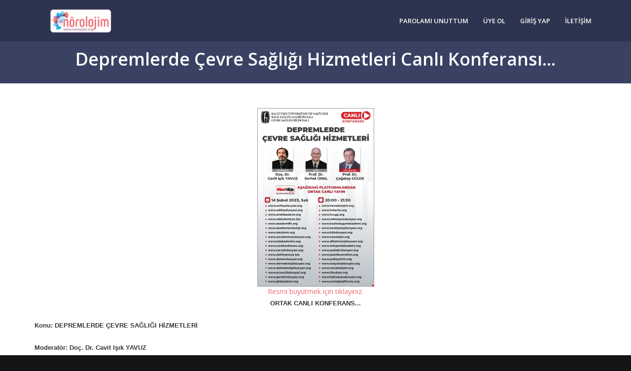

--- FILE ---
content_type: text/html; charset=utf-8
request_url: https://www.norolojim.org/Duyuru/153637/depremlerde_cevre_sagligi_hizmetleri_canli_konferansi
body_size: 8046
content:


<!DOCTYPE html>

<html xmlns="http://www.w3.org/1999/xhtml">
<head><title>
	Depremlerde Çevre Sağlığı Hizmetleri Canlı Konferansı...
</title><meta http-equiv="Content-Type" content="text/html; charset=utf-8" /><meta name="author" content="BİLİMSEL BİLİŞİM" /><meta name="robots" content="index, follow" /><meta name="viewport" content="width=device-width,initial-scale=1,maximum-scale=1.0" /><link rel="stylesheet" href="/css/f-bootstrap.min.css" /><link rel="stylesheet" href="/css/f-plugins.css" /><link rel="stylesheet" href="/css/f-main.css" /><link rel="stylesheet" href="/css/f-themes.css" />
    <script src="/js/vendor/modernizr-respond.min.js"></script>

    <link rel="shortcut icon" href="/img/favicon.png" /><link rel="apple-touch-icon" href="/img/icon57.png" sizes="57x57" /><link rel="apple-touch-icon" href="/img/icon72.png" sizes="72x72" /><link rel="apple-touch-icon" href="/img/icon76.png" sizes="76x76" /><link rel="apple-touch-icon" href="/img/icon114.png" sizes="114x114" /><link rel="apple-touch-icon" href="/img/icon120.png" sizes="120x120" /><link rel="apple-touch-icon" href="/img/icon144.png" sizes="144x144" /><link rel="apple-touch-icon" href="/img/icon152.png" sizes="152x152" /><link rel="apple-touch-icon" href="/img/icon180.png" sizes="180x180" /><meta name="theme-color" content="#0748A3" /><meta name="description" content="Nörolojim" />
<meta name="keywords" content="Noroloji, Bilimsel Bilişim, Sosyal Ağ, Canlı Konferans, online tv, sunu merkezi">
    <link rel="canonical" href="https://www.norolojim.org/" />
    <link rel="image_src" type="image/png" href="https://www.norolojim.org/img/logo.png" />
    <meta property="og:title" content="Nörolojim"/>
    <meta property="og:image" content="https://www.norolojim.org/img/logo.png" />
    <meta property="og:site_name" content="Nörolojim"/>
    <meta property="og:description" content="Nörolojim"/>
    <meta property="og:url" content="https://www.norolojim.org/Login" /> 
    <meta property="og:type" content="Nörolojim" />
    <meta property="fb:app_id" content="359022311104084"/>
</head>
<body>
    <form name="aspnetForm" method="post" action="/Duyuru/153637/depremlerde_cevre_sagligi_hizmetleri_canli_konferansi" id="aspnetForm" autocomplete="off">
<div>
<input type="hidden" name="__VIEWSTATE" id="__VIEWSTATE" value="/[base64]/[base64]/[base64]" />
</div>

<div>

	<input type="hidden" name="__VIEWSTATEGENERATOR" id="__VIEWSTATEGENERATOR" value="F0C7EF03" />
</div>
        <div id="page-container">
            <header>
                <div class="container">
                    <a href="/" class="site-logo">
                        <img src="/img/logo_l.png" alt="LOGO" />
                    </a>
                    <nav>
                        <a href="javascript:void(0)" class="btn btn-default site-menu-toggle visible-xs visible-sm">
                            <i class="fa fa-bars"></i>
                        </a>
                        <ul class="site-nav">
                            <li class="visible-xs visible-sm">
                                <a href="javascript:void(0)" class="site-menu-toggle text-center">
                                    <i class="fa fa-times"></i>
                                </a>
                            </li>
                            <li>
                                <a href="/LostPassword">PAROLAMI UNUTTUM</a>
                            </li>
                            <li>
                                <a href="/Register">ÜYE OL</a>
                            </li>
                            <li>
                                <a href="/Login">GİRİŞ YAP</a>
                            </li>
                            <li>
                                <a href="#" class="open-modal" data-id="146681">İLETİŞİM</a>
                            </li>
                        </ul>
                    </nav>
                </div>
            </header>
            
    <section class="site-section site-section-light site-section-top themed-background-dark" style="padding:80px 0 20px 0">
        <div class="container">
            <h1 class="text-center animation-slideDown hidden-xs"><strong>Depremlerde Çevre Sağlığı Hizmetleri Canlı Konferansı...</strong></h1>
            <h3 class="text-center animation-slideDown visible-xs"><strong>Depremlerde Çevre Sağlığı Hizmetleri Canlı Konferansı...</strong></h3>
        </div>
    </section>

    <section class="site-content site-section">
        <div class="container">
            <div class="row">
                <div class="col-xs-12 site-block">
                    <center><a href='https://www.norolojim.org/IMAGE/594106.jpg' data-toggle='lightbox-image'><img style='border: 1px solid #999;' src='https://www.norolojim.org/IMAGE/594105.jpg'><br>Resmi büyütmek için tıklayınız.</a></center><p style="text-align:center"><span style="font-size:11pt"><span style="font-family:Calibri,sans-serif"><strong><span style="font-size:10.0pt"><span style="font-family:&quot;Arial&quot;,sans-serif">ORTAK CANLI KONFERANS...</span></span></strong></span></span></p><p><span style="font-size:11pt"><span style="font-family:Calibri,sans-serif"><strong><span style="font-size:10.0pt"><span style="font-family:&quot;Arial&quot;,sans-serif">Konu: DEPREMLERDE &Ccedil;EVRE SAĞLIĞI HİZMETLERİ</span></span></strong></span></span></p><p><span style="font-size:11pt"><span style="font-family:Calibri,sans-serif"><strong><span style="font-size:10.0pt"><span style="font-family:&quot;Arial&quot;,sans-serif">Moderat&ouml;r: Do&ccedil;. Dr. Cavit Işık YAVUZ</span></span></strong></span></span></p><p><span style="font-size:11pt"><span style="font-family:Calibri,sans-serif"><strong><span style="font-size:10.0pt"><span style="font-family:&quot;Arial&quot;,sans-serif">A&ccedil;ılış: Prof. Dr. Serhat &Uuml;NAL</span></span></strong></span></span></p><p><span style="font-size:11pt"><span style="font-family:Calibri,sans-serif"><strong><span style="font-size:10.0pt"><span style="font-family:&quot;Arial&quot;,sans-serif">Konuşmacı: Prof. Dr. &Ccedil;ağatay G&Uuml;LER</span></span></strong></span></span></p><p><span style="font-size:11pt"><span style="font-family:Calibri,sans-serif"><strong><span style="font-size:10.0pt"><span style="font-family:&quot;Arial&quot;,sans-serif">Tarih-Saat: 14 Şubat 2023 Salı, Saat 20:00 - 21:30</span></span></strong></span></span></p><p><span style="font-size:11pt"><span style="font-family:Calibri,sans-serif"><span style="font-size:10.0pt"><span style="font-family:&quot;Arial&quot;,sans-serif">Canlı Konferansa aşağıda linkleri yer alan Bilimsel Bilişim Platformlarından katılabilirsiniz.</span></span></span></span></p><p><span style="font-size:11pt"><span style="background-color:white"><span style="font-family:Calibri,sans-serif"><span style="color:black"><a href="http://www.aciltipdunyasi.org" style="color:blue; text-decoration:underline"><span style="font-size:10.0pt"><span style="font-family:&quot;Arial&quot;,sans-serif">www.aciltipdunyasi.org</span></span></a></span><span style="font-size:10.0pt"><span style="font-family:&quot;Arial&quot;,sans-serif"><span style="color:black">, </span></span></span><span style="color:black"><a href="http://www.adlitipdunyasi.org" style="color:blue; text-decoration:underline"><span style="font-size:10.0pt"><span style="font-family:&quot;Arial&quot;,sans-serif">www.adlitipdunyasi.org</span></span></a></span><span style="font-size:10.0pt"><span style="font-family:&quot;Arial&quot;,sans-serif"><span style="color:black">, </span></span></span><span style="color:black"><a href="http://www.ahefakademi.org" style="color:blue; text-decoration:underline"><span style="font-size:10.0pt"><span style="font-family:&quot;Arial&quot;,sans-serif">www.ahefakademi.org</span></span></a></span><span style="font-size:10.0pt"><span style="font-family:&quot;Arial&quot;,sans-serif"><span style="color:black">, </span></span></span><span style="color:black"><a href="http://www.ailehekimiyiz.biz" style="color:blue; text-decoration:underline"><span style="font-size:10.0pt"><span style="font-family:&quot;Arial&quot;,sans-serif">www.ailehekimiyiz.biz</span></span></a></span><span style="font-size:10.0pt"><span style="font-family:&quot;Arial&quot;,sans-serif"><span style="color:black">, </span></span></span><span style="color:black"><a href="http://www.akademiftr.org" style="color:blue; text-decoration:underline"><span style="font-size:10.0pt"><span style="font-family:&quot;Arial&quot;,sans-serif">www.akademiftr.org</span></span></a></span><span style="font-size:10.0pt"><span style="font-family:&quot;Arial&quot;,sans-serif"><span style="color:black">, </span></span></span><span style="color:black"><a href="http://www.akademionkoloji.org" style="color:blue; text-decoration:underline"><span style="font-size:10.0pt"><span style="font-family:&quot;Arial&quot;,sans-serif">www.akademionkoloji.org</span></span></a></span><span style="font-size:10.0pt"><span style="font-family:&quot;Arial&quot;,sans-serif"><span style="color:black">, </span></span></span><span style="color:black"><a href="http://www.alerjimm.org" style="color:blue; text-decoration:underline"><span style="font-size:10.0pt"><span style="font-family:&quot;Arial&quot;,sans-serif">www.alerjimm.org</span></span></a></span><span style="font-size:10.0pt"><span style="font-family:&quot;Arial&quot;,sans-serif"><span style="color:black">, </span></span></span><span style="color:black"><a href="http://www.asiveimmunizasyon.org" style="color:blue; text-decoration:underline"><span style="font-size:10.0pt"><span style="font-family:&quot;Arial&quot;,sans-serif">www.asiveimmunizasyon.org</span></span></a></span><span style="font-size:10.0pt"><span style="font-family:&quot;Arial&quot;,sans-serif"><span style="color:black">, </span></span></span><span style="color:black"><a href="http://www.bdakademisi.org" style="color:blue; text-decoration:underline"><span style="font-size:10.0pt"><span style="font-family:&quot;Arial&quot;,sans-serif">www.bdakademisi.org</span></span></a></span><span style="font-size:10.0pt"><span style="font-family:&quot;Arial&quot;,sans-serif"><span style="color:black">, </span></span></span><span style="color:black"><a href="http://www.canlikonferans.org" style="color:blue; text-decoration:underline"><span style="font-size:10.0pt"><span style="font-family:&quot;Arial&quot;,sans-serif">www.canlikonferans.org</span></span></a></span><span style="font-size:10.0pt"><span style="font-family:&quot;Arial&quot;,sans-serif"><span style="color:black">, </span></span></span><span style="color:black"><a href="http://www.cerrahidunyasi.org" style="color:blue; text-decoration:underline"><span style="font-size:10.0pt"><span style="font-family:&quot;Arial&quot;,sans-serif">www.cerrahidunyasi.org</span></span></a></span><span style="font-size:10.0pt"><span style="font-family:&quot;Arial&quot;,sans-serif"><span style="color:black">, </span></span></span><span style="color:black"><a href="http://www.dahiliyeciyiz.biz" style="color:blue; text-decoration:underline"><span style="font-size:10.0pt"><span style="font-family:&quot;Arial&quot;,sans-serif">www.dahiliyeciyiz.biz</span></span></a></span><span style="font-size:10.0pt"><span style="font-family:&quot;Arial&quot;,sans-serif"><span style="color:black">, </span></span></span><span style="color:black"><a href="http://www.damardunyasi.org" style="color:blue; text-decoration:underline"><span style="font-size:10.0pt"><span style="font-family:&quot;Arial&quot;,sans-serif">www.damardunyasi.org</span></span></a></span><span style="font-size:10.0pt"><span style="font-family:&quot;Arial&quot;,sans-serif"><span style="color:black">, </span></span></span><span style="color:black"><a href="http://www.dermatolojidunyasi.org" style="color:blue; text-decoration:underline"><span style="font-size:10.0pt"><span style="font-family:&quot;Arial&quot;,sans-serif">www.dermatolojidunyasi.org</span></span></a></span><span style="font-size:10.0pt"><span style="font-family:&quot;Arial&quot;,sans-serif"><span style="color:black">, </span></span></span><span style="color:black"><a href="http://www.dishekimligidunyasi.org" style="color:blue; text-decoration:underline"><span style="font-size:10.0pt"><span style="font-family:&quot;Arial&quot;,sans-serif">www.dishekimligidunyasi.org</span></span></a></span><span style="font-size:10.0pt"><span style="font-family:&quot;Arial&quot;,sans-serif"><span style="color:black">, </span></span></span><span style="color:black"><a href="http://www.eczacilikdunyasi.org" style="color:blue; text-decoration:underline"><span style="font-size:10.0pt"><span style="font-family:&quot;Arial&quot;,sans-serif">www.eczacilikdunyasi.org</span></span></a></span><span style="font-size:10.0pt"><span style="font-family:&quot;Arial&quot;,sans-serif"><span style="color:black">, </span></span></span><span style="color:black"><a href="http://www.geriatridunyasi.org" style="color:blue; text-decoration:underline"><span style="font-size:10.0pt"><span style="font-family:&quot;Arial&quot;,sans-serif">www.geriatridunyasi.org</span></span></a></span><span style="font-size:10.0pt"><span style="font-family:&quot;Arial&quot;,sans-serif"><span style="color:black">, </span></span></span><span style="color:black"><a href="http://www.ghakademi.org" style="color:blue; text-decoration:underline"><span style="font-size:10.0pt"><span style="font-family:&quot;Arial&quot;,sans-serif">www.ghakademi.org</span></span></a></span><span style="font-size:10.0pt"><span style="font-family:&quot;Arial&quot;,sans-serif"><span style="color:black">, </span></span></span><span style="color:black"><a href="http://www.hematolojim.org" style="color:blue; text-decoration:underline"><span style="font-size:10.0pt"><span style="font-family:&quot;Arial&quot;,sans-serif">www.hematolojim.org</span></span></a></span><span style="font-size:10.0pt"><span style="font-family:&quot;Arial&quot;,sans-serif"><span style="color:black">, </span></span></span><span style="color:black"><a href="http://www.hiderim.org" style="color:blue; text-decoration:underline"><span style="font-size:10.0pt"><span style="font-family:&quot;Arial&quot;,sans-serif">www.hiderim.org</span></span></a></span><span style="font-size:10.0pt"><span style="font-family:&quot;Arial&quot;,sans-serif"><span style="color:black">, </span></span></span><span style="color:black"><a href="http://www.hscgp.org" style="color:blue; text-decoration:underline"><span style="font-size:10.0pt"><span style="font-family:&quot;Arial&quot;,sans-serif">www.hscgp.org</span></span></a></span><span style="font-size:10.0pt"><span style="font-family:&quot;Arial&quot;,sans-serif"><span style="color:black">, </span></span></span><span style="color:black"><a href="http://www.infeksiyondunyasi.org" style="color:blue; text-decoration:underline"><span style="font-size:10.0pt"><span style="font-family:&quot;Arial&quot;,sans-serif">www.infeksiyondunyasi.org</span></span></a></span><span style="font-size:10.0pt"><span style="font-family:&quot;Arial&quot;,sans-serif"><span style="color:black">, </span></span></span><span style="color:black"><a href="http://www.kadindogumakademi.org" style="color:blue; text-decoration:underline"><span style="font-size:10.0pt"><span style="font-family:&quot;Arial&quot;,sans-serif">www.kadindogumakademi.org</span></span></a></span><span style="font-size:10.0pt"><span style="font-family:&quot;Arial&quot;,sans-serif"><span style="color:black">, </span></span></span><span style="color:black"><a href="http://www.kardiyolojidunyasi.org" style="color:blue; text-decoration:underline"><span style="font-size:10.0pt"><span style="font-family:&quot;Arial&quot;,sans-serif">www.kardiyolojidunyasi.org</span></span></a></span><span style="font-size:10.0pt"><span style="font-family:&quot;Arial&quot;,sans-serif"><span style="color:black">,&nbsp; </span></span></span><span style="color:black"><a href="http://www.kbbdunyasi.org" style="color:blue; text-decoration:underline"><span style="font-size:10.0pt"><span style="font-family:&quot;Arial&quot;,sans-serif">www.kbbdunyasi.org</span></span></a></span><span style="font-size:10.0pt"><span style="font-family:&quot;Arial&quot;,sans-serif"><span style="color:black">, </span></span></span><span style="color:black"><a href="http://www.norolojim.org" style="color:blue; text-decoration:underline"><span style="font-size:10.0pt"><span style="font-family:&quot;Arial&quot;,sans-serif">www.norolojim.org</span></span></a></span><span style="font-size:10.0pt"><span style="font-family:&quot;Arial&quot;,sans-serif"><span style="color:black">, </span></span></span><span style="color:black"><a href="http://www.oftalmolojidunyasi.org" style="color:blue; text-decoration:underline"><span style="font-size:10.0pt"><span style="font-family:&quot;Arial&quot;,sans-serif">www.oftalmolojidunyasi.org</span></span></a></span><span style="font-size:10.0pt"><span style="font-family:&quot;Arial&quot;,sans-serif"><span style="color:black">, </span></span></span><span style="color:black"><a href="http://www.ortopediakademi.org" style="color:blue; text-decoration:underline"><span style="font-size:10.0pt"><span style="font-family:&quot;Arial&quot;,sans-serif">www.ortopediakademi.org</span></span></a></span><span style="font-size:10.0pt"><span style="font-family:&quot;Arial&quot;,sans-serif"><span style="color:black">,&nbsp; </span></span></span><span style="color:black"><a href="http://www.pediatridunyasi.org" style="color:blue; text-decoration:underline"><span style="font-size:10.0pt"><span style="font-family:&quot;Arial&quot;,sans-serif">www.pediatridunyasi.org</span></span></a></span><span style="font-size:10.0pt"><span style="font-family:&quot;Arial&quot;,sans-serif"><span style="color:black">, </span></span></span><span style="color:black"><a href="http://www.plastikcerrahim.org" style="color:blue; text-decoration:underline"><span style="font-size:10.0pt"><span style="font-family:&quot;Arial&quot;,sans-serif">www.plastikcerrahim.org</span></span></a></span><span style="font-size:10.0pt"><span style="font-family:&quot;Arial&quot;,sans-serif"><span style="color:black">, </span></span></span><span style="color:black"><a href="http://www.psikiyatrim.org" style="color:blue; text-decoration:underline"><span style="font-size:10.0pt"><span style="font-family:&quot;Arial&quot;,sans-serif">www.psikiyatrim.org</span></span></a></span><span style="font-size:10.0pt"><span style="font-family:&quot;Arial&quot;,sans-serif"><span style="color:black">, </span></span></span><span style="color:black"><a href="http://www.radyolojidunyasi.org" style="color:blue; text-decoration:underline"><span style="font-size:10.0pt"><span style="font-family:&quot;Arial&quot;,sans-serif">www.radyolojidunyasi.org</span></span></a></span><span style="font-size:10.0pt"><span style="font-family:&quot;Arial&quot;,sans-serif"><span style="color:black">, </span></span></span><span style="color:black"><a href="http://www.romatolojim.org" style="color:blue; text-decoration:underline"><span style="font-size:10.0pt"><span style="font-family:&quot;Arial&quot;,sans-serif">www.romatolojim.org</span></span></a></span><span style="font-size:10.0pt"><span style="font-family:&quot;Arial&quot;,sans-serif"><span style="color:black">, </span></span></span><span style="color:black"><a href="http://www.tihudum.org" style="color:blue; text-decoration:underline"><span style="font-size:10.0pt"><span style="font-family:&quot;Arial&quot;,sans-serif">www.tihudum.org</span></span></a></span><span style="font-size:10.0pt"><span style="font-family:&quot;Arial&quot;,sans-serif"><span style="color:black">, </span></span></span><span style="color:black"><a href="http://www.tiphukukudunyasi.org" style="color:blue; text-decoration:underline"><span style="font-size:10.0pt"><span style="font-family:&quot;Arial&quot;,sans-serif">www.tiphukukudunyasi.org</span></span></a></span><span style="font-size:10.0pt"><span style="font-family:&quot;Arial&quot;,sans-serif"><span style="color:black"> ve </span></span></span><span style="color:black"><a href="http://www.urolojiplatformu.org" style="color:blue; text-decoration:underline"><span style="font-size:10.0pt"><span style="font-family:&quot;Arial&quot;,sans-serif">www.urolojiplatformu.org</span></span></a></span></span></span></span></p><p><span style="font-size:11pt"><span style="font-family:Calibri,sans-serif"><span style="font-size:10.0pt"><span style="font-family:&quot;Arial&quot;,sans-serif">Soru-katkılarınızı bekliyoruz.</span></span></span></span></p><p><span style="font-size:11pt"><span style="font-family:Calibri,sans-serif"><a href="http://www.bilimselbilim.com" style="color:blue; text-decoration:underline"><span style="font-size:10.0pt"><span style="font-family:&quot;Arial&quot;,sans-serif">www.bilimselbilim.com</span></span></a> </span></span></p>
                </div>
            </div>
            <hr />
        </div>
    </section>



            <section class="site-content site-section site-section-light themed-background-dark-night">
                <div class="container">
                    <div class="row row-items text-center">
                        <div class="col-sm-3 col-xs-6 animation-fadeIn">
                            <a href="javascript:void(0)" class="circle themed-background open-modal" data-id="146682">
                                <i class="fa fa-globe"></i>
                            </a>
                            <h4>Sosyal<strong>Platform</strong></h4>
                        </div>
                        <div class="col-sm-3 col-xs-6 animation-fadeIn">
                            <a href="javascript:void(0)" class="circle themed-background open-modal" data-id="146685">
                                <i class="fa fa-video-camera"></i>
                            </a>
                            <h4><strong>Canlı</strong>Konferans</h4>
                        </div>
                        <div class="col-sm-3 col-xs-6 animation-fadeIn">
                            <a href="javascript:void(0)" class="circle themed-background open-modal" data-id="146686">
                                <i class="fa fa-play-circle"></i>
                            </a>
                            <h4><strong>Online</strong>TV</h4>
                        </div>
                        <div class="col-sm-3 col-xs-6 animation-fadeIn">
                            <a href="javascript:void(0)" class="circle themed-background open-modal" data-id="146687">
                                <i class="fa fa-picture-o"></i>
                            </a>
                            <h4><strong>Sunu</strong>Merkezi</h4>
                        </div>
                    </div>
                </div>
            </section>

            <section class="site-content site-section themed-background hidden">
                <div class="container">
                    <div class="row" id="counters">
                        <div class="col-sm-4">
                            <div class="counter site-block">
                                <span data-toggle="countTo" data-to="1" data-after="+"></span>
                                <i class="fa fa-user-md"></i>&nbsp;<small>Üye</small>
                            </div>
                        </div>
                        <div class="col-sm-4">
                            <div class="counter site-block">
                                <span data-toggle="countTo" data-to="0" data-after="+"></span>
                                <i class="fa fa-play-circle"></i>&nbsp;<small>Video</small>
                            </div>
                        </div>
                        <div class="col-sm-4">
                            <div class="counter site-block">
                                <span data-toggle="countTo" data-to="0" data-after="+"></span>
                                <i class="fa fa-video-camera"></i>&nbsp;<small>Canlı Konferans</small>
                            </div>
                        </div>
                    </div>
                </div>
            </section>

            <footer class="site-footer site-section">
                <div class="container">
                    <div class="row">
                        <div class="col-sm-6 col-md-3">
                            <h4 class="footer-heading">Hakkımızda</h4>
                            <ul class="footer-nav list-inline">
                                <li><a href="javascript:void(0)" class="open-modal" data-id="146681">İletişim</a></li>
                                <li><a href="javascript:void(0)" class="open-modal" data-id="146688">Destek</a></li>
                                <li><a href="javascript:void(0)" class="open-modal" data-id="146661">Kullanım Koşulları</a></li>
                                <li><a href="javascript:void(0)" class="open-modal" data-id="149073">Aydınlatma Metni</a></li>
                                <li><a href="javascript:void(0)" class="open-modal" data-id="146689">Organizasyon</a></li>
                            </ul>
                        </div>
                        <div class="col-sm-6 col-md-2">

                        </div>



                        <div class="col-sm-6 col-md-4">
                            <h4 class="footer-heading"></h4>
                            <ul class="footer-nav list-inline">
                                <li><a href="http://www.turkteletip.org/" target="_blank">
                                    <img class="img-responsive" src="/img/turkteletip.png" alt="Bilimsel Bilişim" width="140" /></a>
                                </li>
                                <li><a href="http://www.bilimselbilisim.com/" target="_blank">
                                    <img class="img-responsive" src="/img/withbb_.png" alt="Bilimsel Bilişim" width="140" /></a>
                                </li>
                            </ul>
                        </div>



                        <div class="col-sm-6 col-md-3">
                            <p><a href="/">Nörolojim</a>; Bilimsel Bilişim'in ürünüdür. İçeriği hiçbir şekilde izinsiz kopyalanamaz, satılamaz, dağıtılamaz. Her Hakkı Saklıdır. &copy;<span id="year-copy">2020</span></p>

                        </div>
                    </div>
                </div>
            </footer>

            <div id="window-modal" class="modal animation-hatch" tabindex="-1" role="dialog" aria-hidden="true">
                <div class="modal-dialog">
                    <div class="modal-content">
                        <div class="modal-header text-center">
                            <button type="button" class="close" data-dismiss="modal" aria-hidden="true">&times;</button>
                            <h3 class="modal-title">

                            </h3>
                        </div>
                        <div class="modal-body">
                            
                             
                        </div>
                    </div>
                </div>
            </div>









        </div>
        <a href="#" id="to-top"><i class="fa fa-angle-up"></i></a>
        <script src="/js/vendor/jquery-1.12.0.min.js"></script>
        <script src="/js/vendor/bootstrap.min.js"></script>
        <script src="/js/f-plugins.js"></script>
        <script src="/js/f-app.js"></script>

        
        <script src="/js/_loginMaster.js?v=1"></script>
    </form>
</body>
</html>




--- FILE ---
content_type: text/css
request_url: https://www.norolojim.org/css/f-plugins.css
body_size: 26625
content:
/*
 *  Document   : plugins.css
 *  Author     : Various
 */
@font-face {
    font-family: 'FontAwesome';
    src: url('fonts/fontawesome/fontawesome-webfont.eot?v=4.5.0');
    src: url('fonts/fontawesome/fontawesome-webfont.eot?#iefix&v=4.5.0') format('embedded-opentype'),url('fonts/fontawesome/fontawesome-webfont.woff2?v=4.5.0') format('woff2'),url('fonts/fontawesome/fontawesome-webfont.woff?v=4.5.0') format('woff'),url('fonts/fontawesome/fontawesome-webfont.ttf?v=4.5.0') format('truetype'),url('fonts/fontawesome/fontawesome-webfont.svg?v=4.5.0#fontawesomeregular') format('svg');
    font-weight: normal;
    font-style: normal;
}

.fa {
    display: inline-block;
    font: normal normal normal 14px/1 FontAwesome;
    font-size: inherit;
    text-rendering: auto;
    -webkit-font-smoothing: antialiased;
    -moz-osx-font-smoothing: grayscale;
}

.fa-lg {
    font-size: 1.33333333em;
    line-height: .75em;
    vertical-align: -15%;
}

.fa-2x {
    font-size: 2em;
}

.fa-3x {
    font-size: 3em;
}

.fa-4x {
    font-size: 4em;
}

.fa-5x {
    font-size: 5em;
}

.fa-fw {
    width: 1.28571429em;
    text-align: center;
}

.fa-ul {
    padding-left: 0;
    margin-left: 2.14285714em;
    list-style-type: none;
}

    .fa-ul > li {
        position: relative;
    }

.fa-li {
    position: absolute;
    left: -2.14285714em;
    width: 2.14285714em;
    top: .14285714em;
    text-align: center;
}

    .fa-li.fa-lg {
        left: -1.85714286em;
    }

.fa-border {
    padding: .2em .25em .15em;
    border: solid .08em #eee;
    border-radius: .1em;
}

.fa-pull-left {
    float: left;
}

.fa-pull-right {
    float: right;
}

.fa.fa-pull-left {
    margin-right: .3em;
}

.fa.fa-pull-right {
    margin-left: .3em;
}

.pull-right {
    float: right;
}

.pull-left {
    float: left;
}

.fa.pull-left {
    margin-right: .3em;
}

.fa.pull-right {
    margin-left: .3em;
}

.fa-spin {
    -webkit-animation: fa-spin 2s infinite linear;
    animation: fa-spin 2s infinite linear;
}

.fa-pulse {
    -webkit-animation: fa-spin 1s infinite steps(8);
    animation: fa-spin 1s infinite steps(8);
}

@-webkit-keyframes fa-spin {
    0% {
        -webkit-transform: rotate(0deg);
        transform: rotate(0deg);
    }

    100% {
        -webkit-transform: rotate(359deg);
        transform: rotate(359deg);
    }
}

@keyframes fa-spin {
    0% {
        -webkit-transform: rotate(0deg);
        transform: rotate(0deg);
    }

    100% {
        -webkit-transform: rotate(359deg);
        transform: rotate(359deg);
    }
}

.fa-rotate-90 {
    filter: progid:DXImageTransform.Microsoft.BasicImage(rotation=1);
    -webkit-transform: rotate(90deg);
    -ms-transform: rotate(90deg);
    transform: rotate(90deg);
}

.fa-rotate-180 {
    filter: progid:DXImageTransform.Microsoft.BasicImage(rotation=2);
    -webkit-transform: rotate(180deg);
    -ms-transform: rotate(180deg);
    transform: rotate(180deg);
}

.fa-rotate-270 {
    filter: progid:DXImageTransform.Microsoft.BasicImage(rotation=3);
    -webkit-transform: rotate(270deg);
    -ms-transform: rotate(270deg);
    transform: rotate(270deg);
}

.fa-flip-horizontal {
    filter: progid:DXImageTransform.Microsoft.BasicImage(rotation=0, mirror=1);
    -webkit-transform: scale(-1, 1);
    -ms-transform: scale(-1, 1);
    transform: scale(-1, 1);
}

.fa-flip-vertical {
    filter: progid:DXImageTransform.Microsoft.BasicImage(rotation=2, mirror=1);
    -webkit-transform: scale(1, -1);
    -ms-transform: scale(1, -1);
    transform: scale(1, -1);
}

:root .fa-rotate-90, :root .fa-rotate-180, :root .fa-rotate-270, :root .fa-flip-horizontal, :root .fa-flip-vertical {
    filter: none;
}

.fa-stack {
    position: relative;
    display: inline-block;
    width: 2em;
    height: 2em;
    line-height: 2em;
    vertical-align: middle;
}

.fa-stack-1x, .fa-stack-2x {
    position: absolute;
    left: 0;
    width: 100%;
    text-align: center;
}

.fa-stack-1x {
    line-height: inherit;
}

.fa-stack-2x {
    font-size: 2em;
}

.fa-inverse {
    color: #fff;
}

.fa-glass:before {
    content: "\f000";
}

.fa-music:before {
    content: "\f001";
}

.fa-search:before {
    content: "\f002";
}

.fa-envelope-o:before {
    content: "\f003";
}

.fa-heart:before {
    content: "\f004";
}

.fa-star:before {
    content: "\f005";
}

.fa-star-o:before {
    content: "\f006";
}

.fa-user:before {
    content: "\f007";
}

.fa-film:before {
    content: "\f008";
}

.fa-th-large:before {
    content: "\f009";
}

.fa-th:before {
    content: "\f00a";
}

.fa-th-list:before {
    content: "\f00b";
}

.fa-check:before {
    content: "\f00c";
}

.fa-remove:before, .fa-close:before, .fa-times:before {
    content: "\f00d";
}

.fa-search-plus:before {
    content: "\f00e";
}

.fa-search-minus:before {
    content: "\f010";
}

.fa-power-off:before {
    content: "\f011";
}

.fa-signal:before {
    content: "\f012";
}

.fa-gear:before, .fa-cog:before {
    content: "\f013";
}

.fa-trash-o:before {
    content: "\f014";
}

.fa-home:before {
    content: "\f015";
}

.fa-file-o:before {
    content: "\f016";
}

.fa-clock-o:before {
    content: "\f017";
}

.fa-road:before {
    content: "\f018";
}

.fa-download:before {
    content: "\f019";
}

.fa-arrow-circle-o-down:before {
    content: "\f01a";
}

.fa-arrow-circle-o-up:before {
    content: "\f01b";
}

.fa-inbox:before {
    content: "\f01c";
}

.fa-play-circle-o:before {
    content: "\f01d";
}

.fa-rotate-right:before, .fa-repeat:before {
    content: "\f01e";
}

.fa-refresh:before {
    content: "\f021";
}

.fa-list-alt:before {
    content: "\f022";
}

.fa-lock:before {
    content: "\f023";
}

.fa-flag:before {
    content: "\f024";
}

.fa-headphones:before {
    content: "\f025";
}

.fa-volume-off:before {
    content: "\f026";
}

.fa-volume-down:before {
    content: "\f027";
}

.fa-volume-up:before {
    content: "\f028";
}

.fa-qrcode:before {
    content: "\f029";
}

.fa-barcode:before {
    content: "\f02a";
}

.fa-tag:before {
    content: "\f02b";
}

.fa-tags:before {
    content: "\f02c";
}

.fa-book:before {
    content: "\f02d";
}

.fa-bookmark:before {
    content: "\f02e";
}

.fa-print:before {
    content: "\f02f";
}

.fa-camera:before {
    content: "\f030";
}

.fa-font:before {
    content: "\f031";
}

.fa-bold:before {
    content: "\f032";
}

.fa-italic:before {
    content: "\f033";
}

.fa-text-height:before {
    content: "\f034";
}

.fa-text-width:before {
    content: "\f035";
}

.fa-align-left:before {
    content: "\f036";
}

.fa-align-center:before {
    content: "\f037";
}

.fa-align-right:before {
    content: "\f038";
}

.fa-align-justify:before {
    content: "\f039";
}

.fa-list:before {
    content: "\f03a";
}

.fa-dedent:before, .fa-outdent:before {
    content: "\f03b";
}

.fa-indent:before {
    content: "\f03c";
}

.fa-video-camera:before {
    content: "\f03d";
}

.fa-photo:before, .fa-image:before, .fa-picture-o:before {
    content: "\f03e";
}

.fa-pencil:before {
    content: "\f040";
}

.fa-map-marker:before {
    content: "\f041";
}

.fa-adjust:before {
    content: "\f042";
}

.fa-tint:before {
    content: "\f043";
}

.fa-edit:before, .fa-pencil-square-o:before {
    content: "\f044";
}

.fa-share-square-o:before {
    content: "\f045";
}

.fa-check-square-o:before {
    content: "\f046";
}

.fa-arrows:before {
    content: "\f047";
}

.fa-step-backward:before {
    content: "\f048";
}

.fa-fast-backward:before {
    content: "\f049";
}

.fa-backward:before {
    content: "\f04a";
}

.fa-play:before {
    content: "\f04b";
}

.fa-pause:before {
    content: "\f04c";
}

.fa-stop:before {
    content: "\f04d";
}

.fa-forward:before {
    content: "\f04e";
}

.fa-fast-forward:before {
    content: "\f050";
}

.fa-step-forward:before {
    content: "\f051";
}

.fa-eject:before {
    content: "\f052";
}

.fa-chevron-left:before {
    content: "\f053";
}

.fa-chevron-right:before {
    content: "\f054";
}

.fa-plus-circle:before {
    content: "\f055";
}

.fa-minus-circle:before {
    content: "\f056";
}

.fa-times-circle:before {
    content: "\f057";
}

.fa-check-circle:before {
    content: "\f058";
}

.fa-question-circle:before {
    content: "\f059";
}

.fa-info-circle:before {
    content: "\f05a";
}

.fa-crosshairs:before {
    content: "\f05b";
}

.fa-times-circle-o:before {
    content: "\f05c";
}

.fa-check-circle-o:before {
    content: "\f05d";
}

.fa-ban:before {
    content: "\f05e";
}

.fa-arrow-left:before {
    content: "\f060";
}

.fa-arrow-right:before {
    content: "\f061";
}

.fa-arrow-up:before {
    content: "\f062";
}

.fa-arrow-down:before {
    content: "\f063";
}

.fa-mail-forward:before, .fa-share:before {
    content: "\f064";
}

.fa-expand:before {
    content: "\f065";
}

.fa-compress:before {
    content: "\f066";
}

.fa-plus:before {
    content: "\f067";
}

.fa-minus:before {
    content: "\f068";
}

.fa-asterisk:before {
    content: "\f069";
}

.fa-exclamation-circle:before {
    content: "\f06a";
}

.fa-gift:before {
    content: "\f06b";
}

.fa-leaf:before {
    content: "\f06c";
}

.fa-fire:before {
    content: "\f06d";
}

.fa-eye:before {
    content: "\f06e";
}

.fa-eye-slash:before {
    content: "\f070";
}

.fa-warning:before, .fa-exclamation-triangle:before {
    content: "\f071";
}

.fa-plane:before {
    content: "\f072";
}

.fa-calendar:before {
    content: "\f073";
}

.fa-random:before {
    content: "\f074";
}

.fa-comment:before {
    content: "\f075";
}

.fa-magnet:before {
    content: "\f076";
}

.fa-chevron-up:before {
    content: "\f077";
}

.fa-chevron-down:before {
    content: "\f078";
}

.fa-retweet:before {
    content: "\f079";
}

.fa-shopping-cart:before {
    content: "\f07a";
}

.fa-folder:before {
    content: "\f07b";
}

.fa-folder-open:before {
    content: "\f07c";
}

.fa-arrows-v:before {
    content: "\f07d";
}

.fa-arrows-h:before {
    content: "\f07e";
}

.fa-bar-chart-o:before, .fa-bar-chart:before {
    content: "\f080";
}

.fa-twitter-square:before {
    content: "\f081";
}

.fa-facebook-square:before {
    content: "\f082";
}

.fa-camera-retro:before {
    content: "\f083";
}

.fa-key:before {
    content: "\f084";
}

.fa-gears:before, .fa-cogs:before {
    content: "\f085";
}

.fa-comments:before {
    content: "\f086";
}

.fa-thumbs-o-up:before {
    content: "\f087";
}

.fa-thumbs-o-down:before {
    content: "\f088";
}

.fa-star-half:before {
    content: "\f089";
}

.fa-heart-o:before {
    content: "\f08a";
}

.fa-sign-out:before {
    content: "\f08b";
}

.fa-linkedin-square:before {
    content: "\f08c";
}

.fa-thumb-tack:before {
    content: "\f08d";
}

.fa-external-link:before {
    content: "\f08e";
}

.fa-sign-in:before {
    content: "\f090";
}

.fa-trophy:before {
    content: "\f091";
}

.fa-github-square:before {
    content: "\f092";
}

.fa-upload:before {
    content: "\f093";
}

.fa-lemon-o:before {
    content: "\f094";
}

.fa-phone:before {
    content: "\f095";
}

.fa-square-o:before {
    content: "\f096";
}

.fa-bookmark-o:before {
    content: "\f097";
}

.fa-phone-square:before {
    content: "\f098";
}

.fa-twitter:before {
    content: "\f099";
}

.fa-facebook-f:before, .fa-facebook:before {
    content: "\f09a";
}

.fa-github:before {
    content: "\f09b";
}

.fa-unlock:before {
    content: "\f09c";
}

.fa-credit-card:before {
    content: "\f09d";
}

.fa-feed:before, .fa-rss:before {
    content: "\f09e";
}

.fa-hdd-o:before {
    content: "\f0a0";
}

.fa-bullhorn:before {
    content: "\f0a1";
}

.fa-bell:before {
    content: "\f0f3";
}

.fa-certificate:before {
    content: "\f0a3";
}

.fa-hand-o-right:before {
    content: "\f0a4";
}

.fa-hand-o-left:before {
    content: "\f0a5";
}

.fa-hand-o-up:before {
    content: "\f0a6";
}

.fa-hand-o-down:before {
    content: "\f0a7";
}

.fa-arrow-circle-left:before {
    content: "\f0a8";
}

.fa-arrow-circle-right:before {
    content: "\f0a9";
}

.fa-arrow-circle-up:before {
    content: "\f0aa";
}

.fa-arrow-circle-down:before {
    content: "\f0ab";
}

.fa-globe:before {
    content: "\f0ac";
}

.fa-wrench:before {
    content: "\f0ad";
}

.fa-tasks:before {
    content: "\f0ae";
}

.fa-filter:before {
    content: "\f0b0";
}

.fa-briefcase:before {
    content: "\f0b1";
}

.fa-arrows-alt:before {
    content: "\f0b2";
}

.fa-group:before, .fa-users:before {
    content: "\f0c0";
}

.fa-chain:before, .fa-link:before {
    content: "\f0c1";
}

.fa-cloud:before {
    content: "\f0c2";
}

.fa-flask:before {
    content: "\f0c3";
}

.fa-cut:before, .fa-scissors:before {
    content: "\f0c4";
}

.fa-copy:before, .fa-files-o:before {
    content: "\f0c5";
}

.fa-paperclip:before {
    content: "\f0c6";
}

.fa-save:before, .fa-floppy-o:before {
    content: "\f0c7";
}

.fa-square:before {
    content: "\f0c8";
}

.fa-navicon:before, .fa-reorder:before, .fa-bars:before {
    content: "\f0c9";
}

.fa-list-ul:before {
    content: "\f0ca";
}

.fa-list-ol:before {
    content: "\f0cb";
}

.fa-strikethrough:before {
    content: "\f0cc";
}

.fa-underline:before {
    content: "\f0cd";
}

.fa-table:before {
    content: "\f0ce";
}

.fa-magic:before {
    content: "\f0d0";
}

.fa-truck:before {
    content: "\f0d1";
}

.fa-pinterest:before {
    content: "\f0d2";
}

.fa-pinterest-square:before {
    content: "\f0d3";
}

.fa-google-plus-square:before {
    content: "\f0d4";
}

.fa-google-plus:before {
    content: "\f0d5";
}

.fa-money:before {
    content: "\f0d6";
}

.fa-caret-down:before {
    content: "\f0d7";
}

.fa-caret-up:before {
    content: "\f0d8";
}

.fa-caret-left:before {
    content: "\f0d9";
}

.fa-caret-right:before {
    content: "\f0da";
}

.fa-columns:before {
    content: "\f0db";
}

.fa-unsorted:before, .fa-sort:before {
    content: "\f0dc";
}

.fa-sort-down:before, .fa-sort-desc:before {
    content: "\f0dd";
}

.fa-sort-up:before, .fa-sort-asc:before {
    content: "\f0de";
}

.fa-envelope:before {
    content: "\f0e0";
}

.fa-linkedin:before {
    content: "\f0e1";
}

.fa-rotate-left:before, .fa-undo:before {
    content: "\f0e2";
}

.fa-legal:before, .fa-gavel:before {
    content: "\f0e3";
}

.fa-dashboard:before, .fa-tachometer:before {
    content: "\f0e4";
}

.fa-comment-o:before {
    content: "\f0e5";
}

.fa-comments-o:before {
    content: "\f0e6";
}

.fa-flash:before, .fa-bolt:before {
    content: "\f0e7";
}

.fa-sitemap:before {
    content: "\f0e8";
}

.fa-umbrella:before {
    content: "\f0e9";
}

.fa-paste:before, .fa-clipboard:before {
    content: "\f0ea";
}

.fa-lightbulb-o:before {
    content: "\f0eb";
}

.fa-exchange:before {
    content: "\f0ec";
}

.fa-cloud-download:before {
    content: "\f0ed";
}

.fa-cloud-upload:before {
    content: "\f0ee";
}

.fa-user-md:before {
    content: "\f0f0";
}

.fa-stethoscope:before {
    content: "\f0f1";
}

.fa-suitcase:before {
    content: "\f0f2";
}

.fa-bell-o:before {
    content: "\f0a2";
}

.fa-coffee:before {
    content: "\f0f4";
}

.fa-cutlery:before {
    content: "\f0f5";
}

.fa-file-text-o:before {
    content: "\f0f6";
}

.fa-building-o:before {
    content: "\f0f7";
}

.fa-hospital-o:before {
    content: "\f0f8";
}

.fa-ambulance:before {
    content: "\f0f9";
}

.fa-medkit:before {
    content: "\f0fa";
}

.fa-fighter-jet:before {
    content: "\f0fb";
}

.fa-beer:before {
    content: "\f0fc";
}

.fa-h-square:before {
    content: "\f0fd";
}

.fa-plus-square:before {
    content: "\f0fe";
}

.fa-angle-double-left:before {
    content: "\f100";
}

.fa-angle-double-right:before {
    content: "\f101";
}

.fa-angle-double-up:before {
    content: "\f102";
}

.fa-angle-double-down:before {
    content: "\f103";
}

.fa-angle-left:before {
    content: "\f104";
}

.fa-angle-right:before {
    content: "\f105";
}

.fa-angle-up:before {
    content: "\f106";
}

.fa-angle-down:before {
    content: "\f107";
}

.fa-desktop:before {
    content: "\f108";
}

.fa-laptop:before {
    content: "\f109";
}

.fa-tablet:before {
    content: "\f10a";
}

.fa-mobile-phone:before, .fa-mobile:before {
    content: "\f10b";
}

.fa-circle-o:before {
    content: "\f10c";
}

.fa-quote-left:before {
    content: "\f10d";
}

.fa-quote-right:before {
    content: "\f10e";
}

.fa-spinner:before {
    content: "\f110";
}

.fa-circle:before {
    content: "\f111";
}

.fa-mail-reply:before, .fa-reply:before {
    content: "\f112";
}

.fa-github-alt:before {
    content: "\f113";
}

.fa-folder-o:before {
    content: "\f114";
}

.fa-folder-open-o:before {
    content: "\f115";
}

.fa-smile-o:before {
    content: "\f118";
}

.fa-frown-o:before {
    content: "\f119";
}

.fa-meh-o:before {
    content: "\f11a";
}

.fa-gamepad:before {
    content: "\f11b";
}

.fa-keyboard-o:before {
    content: "\f11c";
}

.fa-flag-o:before {
    content: "\f11d";
}

.fa-flag-checkered:before {
    content: "\f11e";
}

.fa-terminal:before {
    content: "\f120";
}

.fa-code:before {
    content: "\f121";
}

.fa-mail-reply-all:before, .fa-reply-all:before {
    content: "\f122";
}

.fa-star-half-empty:before, .fa-star-half-full:before, .fa-star-half-o:before {
    content: "\f123";
}

.fa-location-arrow:before {
    content: "\f124";
}

.fa-crop:before {
    content: "\f125";
}

.fa-code-fork:before {
    content: "\f126";
}

.fa-unlink:before, .fa-chain-broken:before {
    content: "\f127";
}

.fa-question:before {
    content: "\f128";
}

.fa-info:before {
    content: "\f129";
}

.fa-exclamation:before {
    content: "\f12a";
}

.fa-superscript:before {
    content: "\f12b";
}

.fa-subscript:before {
    content: "\f12c";
}

.fa-eraser:before {
    content: "\f12d";
}

.fa-puzzle-piece:before {
    content: "\f12e";
}

.fa-microphone:before {
    content: "\f130";
}

.fa-microphone-slash:before {
    content: "\f131";
}

.fa-shield:before {
    content: "\f132";
}

.fa-calendar-o:before {
    content: "\f133";
}

.fa-fire-extinguisher:before {
    content: "\f134";
}

.fa-rocket:before {
    content: "\f135";
}

.fa-maxcdn:before {
    content: "\f136";
}

.fa-chevron-circle-left:before {
    content: "\f137";
}

.fa-chevron-circle-right:before {
    content: "\f138";
}

.fa-chevron-circle-up:before {
    content: "\f139";
}

.fa-chevron-circle-down:before {
    content: "\f13a";
}

.fa-html5:before {
    content: "\f13b";
}

.fa-css3:before {
    content: "\f13c";
}

.fa-anchor:before {
    content: "\f13d";
}

.fa-unlock-alt:before {
    content: "\f13e";
}

.fa-bullseye:before {
    content: "\f140";
}

.fa-ellipsis-h:before {
    content: "\f141";
}

.fa-ellipsis-v:before {
    content: "\f142";
}

.fa-rss-square:before {
    content: "\f143";
}

.fa-play-circle:before {
    content: "\f144";
}

.fa-ticket:before {
    content: "\f145";
}

.fa-minus-square:before {
    content: "\f146";
}

.fa-minus-square-o:before {
    content: "\f147";
}

.fa-level-up:before {
    content: "\f148";
}

.fa-level-down:before {
    content: "\f149";
}

.fa-check-square:before {
    content: "\f14a";
}

.fa-pencil-square:before {
    content: "\f14b";
}

.fa-external-link-square:before {
    content: "\f14c";
}

.fa-share-square:before {
    content: "\f14d";
}

.fa-compass:before {
    content: "\f14e";
}

.fa-toggle-down:before, .fa-caret-square-o-down:before {
    content: "\f150";
}

.fa-toggle-up:before, .fa-caret-square-o-up:before {
    content: "\f151";
}

.fa-toggle-right:before, .fa-caret-square-o-right:before {
    content: "\f152";
}

.fa-euro:before, .fa-eur:before {
    content: "\f153";
}

.fa-gbp:before {
    content: "\f154";
}

.fa-dollar:before, .fa-usd:before {
    content: "\f155";
}

.fa-rupee:before, .fa-inr:before {
    content: "\f156";
}

.fa-cny:before, .fa-rmb:before, .fa-yen:before, .fa-jpy:before {
    content: "\f157";
}

.fa-ruble:before, .fa-rouble:before, .fa-rub:before {
    content: "\f158";
}

.fa-won:before, .fa-krw:before {
    content: "\f159";
}

.fa-bitcoin:before, .fa-btc:before {
    content: "\f15a";
}

.fa-file:before {
    content: "\f15b";
}

.fa-file-text:before {
    content: "\f15c";
}

.fa-sort-alpha-asc:before {
    content: "\f15d";
}

.fa-sort-alpha-desc:before {
    content: "\f15e";
}

.fa-sort-amount-asc:before {
    content: "\f160";
}

.fa-sort-amount-desc:before {
    content: "\f161";
}

.fa-sort-numeric-asc:before {
    content: "\f162";
}

.fa-sort-numeric-desc:before {
    content: "\f163";
}

.fa-thumbs-up:before {
    content: "\f164";
}

.fa-thumbs-down:before {
    content: "\f165";
}

.fa-youtube-square:before {
    content: "\f166";
}

.fa-youtube:before {
    content: "\f167";
}

.fa-xing:before {
    content: "\f168";
}

.fa-xing-square:before {
    content: "\f169";
}

.fa-youtube-play:before {
    content: "\f16a";
}

.fa-dropbox:before {
    content: "\f16b";
}

.fa-stack-overflow:before {
    content: "\f16c";
}

.fa-instagram:before {
    content: "\f16d";
}

.fa-flickr:before {
    content: "\f16e";
}

.fa-adn:before {
    content: "\f170";
}

.fa-bitbucket:before {
    content: "\f171";
}

.fa-bitbucket-square:before {
    content: "\f172";
}

.fa-tumblr:before {
    content: "\f173";
}

.fa-tumblr-square:before {
    content: "\f174";
}

.fa-long-arrow-down:before {
    content: "\f175";
}

.fa-long-arrow-up:before {
    content: "\f176";
}

.fa-long-arrow-left:before {
    content: "\f177";
}

.fa-long-arrow-right:before {
    content: "\f178";
}

.fa-apple:before {
    content: "\f179";
}

.fa-windows:before {
    content: "\f17a";
}

.fa-android:before {
    content: "\f17b";
}

.fa-linux:before {
    content: "\f17c";
}

.fa-dribbble:before {
    content: "\f17d";
}

.fa-skype:before {
    content: "\f17e";
}

.fa-foursquare:before {
    content: "\f180";
}

.fa-trello:before {
    content: "\f181";
}

.fa-female:before {
    content: "\f182";
}

.fa-male:before {
    content: "\f183";
}

.fa-gittip:before, .fa-gratipay:before {
    content: "\f184";
}

.fa-sun-o:before {
    content: "\f185";
}

.fa-moon-o:before {
    content: "\f186";
}

.fa-archive:before {
    content: "\f187";
}

.fa-bug:before {
    content: "\f188";
}

.fa-vk:before {
    content: "\f189";
}

.fa-weibo:before {
    content: "\f18a";
}

.fa-renren:before {
    content: "\f18b";
}

.fa-pagelines:before {
    content: "\f18c";
}

.fa-stack-exchange:before {
    content: "\f18d";
}

.fa-arrow-circle-o-right:before {
    content: "\f18e";
}

.fa-arrow-circle-o-left:before {
    content: "\f190";
}

.fa-toggle-left:before, .fa-caret-square-o-left:before {
    content: "\f191";
}

.fa-dot-circle-o:before {
    content: "\f192";
}

.fa-wheelchair:before {
    content: "\f193";
}

.fa-vimeo-square:before {
    content: "\f194";
}

.fa-turkish-lira:before, .fa-try:before {
    content: "\f195";
}

.fa-plus-square-o:before {
    content: "\f196";
}

.fa-space-shuttle:before {
    content: "\f197";
}

.fa-slack:before {
    content: "\f198";
}

.fa-envelope-square:before {
    content: "\f199";
}

.fa-wordpress:before {
    content: "\f19a";
}

.fa-openid:before {
    content: "\f19b";
}

.fa-institution:before, .fa-bank:before, .fa-university:before {
    content: "\f19c";
}

.fa-mortar-board:before, .fa-graduation-cap:before {
    content: "\f19d";
}

.fa-yahoo:before {
    content: "\f19e";
}

.fa-google:before {
    content: "\f1a0";
}

.fa-reddit:before {
    content: "\f1a1";
}

.fa-reddit-square:before {
    content: "\f1a2";
}

.fa-stumbleupon-circle:before {
    content: "\f1a3";
}

.fa-stumbleupon:before {
    content: "\f1a4";
}

.fa-delicious:before {
    content: "\f1a5";
}

.fa-digg:before {
    content: "\f1a6";
}

.fa-pied-piper:before {
    content: "\f1a7";
}

.fa-pied-piper-alt:before {
    content: "\f1a8";
}

.fa-drupal:before {
    content: "\f1a9";
}

.fa-joomla:before {
    content: "\f1aa";
}

.fa-language:before {
    content: "\f1ab";
}

.fa-fax:before {
    content: "\f1ac";
}

.fa-building:before {
    content: "\f1ad";
}

.fa-child:before {
    content: "\f1ae";
}

.fa-paw:before {
    content: "\f1b0";
}

.fa-spoon:before {
    content: "\f1b1";
}

.fa-cube:before {
    content: "\f1b2";
}

.fa-cubes:before {
    content: "\f1b3";
}

.fa-behance:before {
    content: "\f1b4";
}

.fa-behance-square:before {
    content: "\f1b5";
}

.fa-steam:before {
    content: "\f1b6";
}

.fa-steam-square:before {
    content: "\f1b7";
}

.fa-recycle:before {
    content: "\f1b8";
}

.fa-automobile:before, .fa-car:before {
    content: "\f1b9";
}

.fa-cab:before, .fa-taxi:before {
    content: "\f1ba";
}

.fa-tree:before {
    content: "\f1bb";
}

.fa-spotify:before {
    content: "\f1bc";
}

.fa-deviantart:before {
    content: "\f1bd";
}

.fa-soundcloud:before {
    content: "\f1be";
}

.fa-database:before {
    content: "\f1c0";
}

.fa-file-pdf-o:before {
    content: "\f1c1";
}

.fa-file-word-o:before {
    content: "\f1c2";
}

.fa-file-excel-o:before {
    content: "\f1c3";
}

.fa-file-powerpoint-o:before {
    content: "\f1c4";
}

.fa-file-photo-o:before, .fa-file-picture-o:before, .fa-file-image-o:before {
    content: "\f1c5";
}

.fa-file-zip-o:before, .fa-file-archive-o:before {
    content: "\f1c6";
}

.fa-file-sound-o:before, .fa-file-audio-o:before {
    content: "\f1c7";
}

.fa-file-movie-o:before, .fa-file-video-o:before {
    content: "\f1c8";
}

.fa-file-code-o:before {
    content: "\f1c9";
}

.fa-vine:before {
    content: "\f1ca";
}

.fa-codepen:before {
    content: "\f1cb";
}

.fa-jsfiddle:before {
    content: "\f1cc";
}

.fa-life-bouy:before, .fa-life-buoy:before, .fa-life-saver:before, .fa-support:before, .fa-life-ring:before {
    content: "\f1cd";
}

.fa-circle-o-notch:before {
    content: "\f1ce";
}

.fa-ra:before, .fa-rebel:before {
    content: "\f1d0";
}

.fa-ge:before, .fa-empire:before {
    content: "\f1d1";
}

.fa-git-square:before {
    content: "\f1d2";
}

.fa-git:before {
    content: "\f1d3";
}

.fa-y-combinator-square:before, .fa-yc-square:before, .fa-hacker-news:before {
    content: "\f1d4";
}

.fa-tencent-weibo:before {
    content: "\f1d5";
}

.fa-qq:before {
    content: "\f1d6";
}

.fa-wechat:before, .fa-weixin:before {
    content: "\f1d7";
}

.fa-send:before, .fa-paper-plane:before {
    content: "\f1d8";
}

.fa-send-o:before, .fa-paper-plane-o:before {
    content: "\f1d9";
}

.fa-history:before {
    content: "\f1da";
}

.fa-circle-thin:before {
    content: "\f1db";
}

.fa-header:before {
    content: "\f1dc";
}

.fa-paragraph:before {
    content: "\f1dd";
}

.fa-sliders:before {
    content: "\f1de";
}

.fa-share-alt:before {
    content: "\f1e0";
}

.fa-share-alt-square:before {
    content: "\f1e1";
}

.fa-bomb:before {
    content: "\f1e2";
}

.fa-soccer-ball-o:before, .fa-futbol-o:before {
    content: "\f1e3";
}

.fa-tty:before {
    content: "\f1e4";
}

.fa-binoculars:before {
    content: "\f1e5";
}

.fa-plug:before {
    content: "\f1e6";
}

.fa-slideshare:before {
    content: "\f1e7";
}

.fa-twitch:before {
    content: "\f1e8";
}

.fa-yelp:before {
    content: "\f1e9";
}

.fa-newspaper-o:before {
    content: "\f1ea";
}

.fa-wifi:before {
    content: "\f1eb";
}

.fa-calculator:before {
    content: "\f1ec";
}

.fa-paypal:before {
    content: "\f1ed";
}

.fa-google-wallet:before {
    content: "\f1ee";
}

.fa-cc-visa:before {
    content: "\f1f0";
}

.fa-cc-mastercard:before {
    content: "\f1f1";
}

.fa-cc-discover:before {
    content: "\f1f2";
}

.fa-cc-amex:before {
    content: "\f1f3";
}

.fa-cc-paypal:before {
    content: "\f1f4";
}

.fa-cc-stripe:before {
    content: "\f1f5";
}

.fa-bell-slash:before {
    content: "\f1f6";
}

.fa-bell-slash-o:before {
    content: "\f1f7";
}

.fa-trash:before {
    content: "\f1f8";
}

.fa-copyright:before {
    content: "\f1f9";
}

.fa-at:before {
    content: "\f1fa";
}

.fa-eyedropper:before {
    content: "\f1fb";
}

.fa-paint-brush:before {
    content: "\f1fc";
}

.fa-birthday-cake:before {
    content: "\f1fd";
}

.fa-area-chart:before {
    content: "\f1fe";
}

.fa-pie-chart:before {
    content: "\f200";
}

.fa-line-chart:before {
    content: "\f201";
}

.fa-lastfm:before {
    content: "\f202";
}

.fa-lastfm-square:before {
    content: "\f203";
}

.fa-toggle-off:before {
    content: "\f204";
}

.fa-toggle-on:before {
    content: "\f205";
}

.fa-bicycle:before {
    content: "\f206";
}

.fa-bus:before {
    content: "\f207";
}

.fa-ioxhost:before {
    content: "\f208";
}

.fa-angellist:before {
    content: "\f209";
}

.fa-cc:before {
    content: "\f20a";
}

.fa-shekel:before, .fa-sheqel:before, .fa-ils:before {
    content: "\f20b";
}

.fa-meanpath:before {
    content: "\f20c";
}

.fa-buysellads:before {
    content: "\f20d";
}

.fa-connectdevelop:before {
    content: "\f20e";
}

.fa-dashcube:before {
    content: "\f210";
}

.fa-forumbee:before {
    content: "\f211";
}

.fa-leanpub:before {
    content: "\f212";
}

.fa-sellsy:before {
    content: "\f213";
}

.fa-shirtsinbulk:before {
    content: "\f214";
}

.fa-simplybuilt:before {
    content: "\f215";
}

.fa-skyatlas:before {
    content: "\f216";
}

.fa-cart-plus:before {
    content: "\f217";
}

.fa-cart-arrow-down:before {
    content: "\f218";
}

.fa-diamond:before {
    content: "\f219";
}

.fa-ship:before {
    content: "\f21a";
}

.fa-user-secret:before {
    content: "\f21b";
}

.fa-motorcycle:before {
    content: "\f21c";
}

.fa-street-view:before {
    content: "\f21d";
}

.fa-heartbeat:before {
    content: "\f21e";
}

.fa-venus:before {
    content: "\f221";
}

.fa-mars:before {
    content: "\f222";
}

.fa-mercury:before {
    content: "\f223";
}

.fa-intersex:before, .fa-transgender:before {
    content: "\f224";
}

.fa-transgender-alt:before {
    content: "\f225";
}

.fa-venus-double:before {
    content: "\f226";
}

.fa-mars-double:before {
    content: "\f227";
}

.fa-venus-mars:before {
    content: "\f228";
}

.fa-mars-stroke:before {
    content: "\f229";
}

.fa-mars-stroke-v:before {
    content: "\f22a";
}

.fa-mars-stroke-h:before {
    content: "\f22b";
}

.fa-neuter:before {
    content: "\f22c";
}

.fa-genderless:before {
    content: "\f22d";
}

.fa-facebook-official:before {
    content: "\f230";
}

.fa-pinterest-p:before {
    content: "\f231";
}

.fa-whatsapp:before {
    content: "\f232";
}

.fa-server:before {
    content: "\f233";
}

.fa-user-plus:before {
    content: "\f234";
}

.fa-user-times:before {
    content: "\f235";
}

.fa-hotel:before, .fa-bed:before {
    content: "\f236";
}

.fa-viacoin:before {
    content: "\f237";
}

.fa-train:before {
    content: "\f238";
}

.fa-subway:before {
    content: "\f239";
}

.fa-medium:before {
    content: "\f23a";
}

.fa-yc:before, .fa-y-combinator:before {
    content: "\f23b";
}

.fa-optin-monster:before {
    content: "\f23c";
}

.fa-opencart:before {
    content: "\f23d";
}

.fa-expeditedssl:before {
    content: "\f23e";
}

.fa-battery-4:before, .fa-battery-full:before {
    content: "\f240";
}

.fa-battery-3:before, .fa-battery-three-quarters:before {
    content: "\f241";
}

.fa-battery-2:before, .fa-battery-half:before {
    content: "\f242";
}

.fa-battery-1:before, .fa-battery-quarter:before {
    content: "\f243";
}

.fa-battery-0:before, .fa-battery-empty:before {
    content: "\f244";
}

.fa-mouse-pointer:before {
    content: "\f245";
}

.fa-i-cursor:before {
    content: "\f246";
}

.fa-object-group:before {
    content: "\f247";
}

.fa-object-ungroup:before {
    content: "\f248";
}

.fa-sticky-note:before {
    content: "\f249";
}

.fa-sticky-note-o:before {
    content: "\f24a";
}

.fa-cc-jcb:before {
    content: "\f24b";
}

.fa-cc-diners-club:before {
    content: "\f24c";
}

.fa-clone:before {
    content: "\f24d";
}

.fa-balance-scale:before {
    content: "\f24e";
}

.fa-hourglass-o:before {
    content: "\f250";
}

.fa-hourglass-1:before, .fa-hourglass-start:before {
    content: "\f251";
}

.fa-hourglass-2:before, .fa-hourglass-half:before {
    content: "\f252";
}

.fa-hourglass-3:before, .fa-hourglass-end:before {
    content: "\f253";
}

.fa-hourglass:before {
    content: "\f254";
}

.fa-hand-grab-o:before, .fa-hand-rock-o:before {
    content: "\f255";
}

.fa-hand-stop-o:before, .fa-hand-paper-o:before {
    content: "\f256";
}

.fa-hand-scissors-o:before {
    content: "\f257";
}

.fa-hand-lizard-o:before {
    content: "\f258";
}

.fa-hand-spock-o:before {
    content: "\f259";
}

.fa-hand-pointer-o:before {
    content: "\f25a";
}

.fa-hand-peace-o:before {
    content: "\f25b";
}

.fa-trademark:before {
    content: "\f25c";
}

.fa-registered:before {
    content: "\f25d";
}

.fa-creative-commons:before {
    content: "\f25e";
}

.fa-gg:before {
    content: "\f260";
}

.fa-gg-circle:before {
    content: "\f261";
}

.fa-tripadvisor:before {
    content: "\f262";
}

.fa-odnoklassniki:before {
    content: "\f263";
}

.fa-odnoklassniki-square:before {
    content: "\f264";
}

.fa-get-pocket:before {
    content: "\f265";
}

.fa-wikipedia-w:before {
    content: "\f266";
}

.fa-safari:before {
    content: "\f267";
}

.fa-chrome:before {
    content: "\f268";
}

.fa-firefox:before {
    content: "\f269";
}

.fa-opera:before {
    content: "\f26a";
}

.fa-internet-explorer:before {
    content: "\f26b";
}

.fa-tv:before, .fa-television:before {
    content: "\f26c";
}

.fa-contao:before {
    content: "\f26d";
}

.fa-500px:before {
    content: "\f26e";
}

.fa-amazon:before {
    content: "\f270";
}

.fa-calendar-plus-o:before {
    content: "\f271";
}

.fa-calendar-minus-o:before {
    content: "\f272";
}

.fa-calendar-times-o:before {
    content: "\f273";
}

.fa-calendar-check-o:before {
    content: "\f274";
}

.fa-industry:before {
    content: "\f275";
}

.fa-map-pin:before {
    content: "\f276";
}

.fa-map-signs:before {
    content: "\f277";
}

.fa-map-o:before {
    content: "\f278";
}

.fa-map:before {
    content: "\f279";
}

.fa-commenting:before {
    content: "\f27a";
}

.fa-commenting-o:before {
    content: "\f27b";
}

.fa-houzz:before {
    content: "\f27c";
}

.fa-vimeo:before {
    content: "\f27d";
}

.fa-black-tie:before {
    content: "\f27e";
}

.fa-fonticons:before {
    content: "\f280";
}

.fa-reddit-alien:before {
    content: "\f281";
}

.fa-edge:before {
    content: "\f282";
}

.fa-credit-card-alt:before {
    content: "\f283";
}

.fa-codiepie:before {
    content: "\f284";
}

.fa-modx:before {
    content: "\f285";
}

.fa-fort-awesome:before {
    content: "\f286";
}

.fa-usb:before {
    content: "\f287";
}

.fa-product-hunt:before {
    content: "\f288";
}

.fa-mixcloud:before {
    content: "\f289";
}

.fa-scribd:before {
    content: "\f28a";
}

.fa-pause-circle:before {
    content: "\f28b";
}

.fa-pause-circle-o:before {
    content: "\f28c";
}

.fa-stop-circle:before {
    content: "\f28d";
}

.fa-stop-circle-o:before {
    content: "\f28e";
}

.fa-shopping-bag:before {
    content: "\f290";
}

.fa-shopping-basket:before {
    content: "\f291";
}

.fa-hashtag:before {
    content: "\f292";
}

.fa-bluetooth:before {
    content: "\f293";
}

.fa-bluetooth-b:before {
    content: "\f294";
}

.fa-percent:before {
    content: "\f295";
}

@font-face {
    font-family: 'Glyphicons Regular';
    src: url('fonts/glyphicons.pro/glyphicons-regular.eot');
    src: url('fonts/glyphicons.pro/glyphicons-regular.eot?#iefix') format('embedded-opentype'),url('fonts/glyphicons.pro/glyphicons-regular.woff') format('woff'),url('fonts/glyphicons.pro/glyphicons-regular.ttf') format('truetype'),url('fonts/glyphicons.pro/glyphicons-regular.svg#glyphiconsregular') format('svg');
}

@font-face {
    font-family: 'Glyphicons Halflings Regular';
    src: url('fonts/glyphicons.halflings.pro/glyphicons-halflings-regular.eot');
    src: url('fonts/glyphicons.halflings.pro/glyphicons-halflings-regular.eot?#iefix') format('embedded-opentype'),url('fonts/glyphicons.halflings.pro/glyphicons-halflings-regular.woff') format('woff'),url('fonts/glyphicons.halflings.pro/glyphicons-halflings-regular.ttf') format('truetype'),url('fonts/glyphicons.halflings.pro/glyphicons-halflings-regular.svg#glyphicons_halflingsregular') format('svg');
}

@font-face {
    font-family: 'Glyphicons Social Regular';
    src: url('fonts/glyphicons.social.pro/glyphicons-social-regular.eot');
    src: url('fonts/glyphicons.social.pro/glyphicons-social-regular.eot?#iefix') format('embedded-opentype'),url('fonts/glyphicons.social.pro/glyphicons-social-regular.woff') format('woff'),url('fonts/glyphicons.social.pro/glyphicons-social-regular.ttf') format('truetype'),url('fonts/glyphicons.social.pro/glyphicons-social-regular.svg#glyphicons_socialregular') format('svg');
}

@font-face {
    font-family: 'Glyphicons Filetypes Regular';
    src: url('fonts/glyphicons.filetypes.pro/glyphicons-filetypes-regular.eot');
    src: url('fonts/glyphicons.filetypes.pro/glyphicons-filetypes-regular.eot?#iefix') format('embedded-opentype'),url('fonts/glyphicons.filetypes.pro/glyphicons-filetypes-regular.woff') format('woff'),url('fonts/glyphicons.filetypes.pro/glyphicons-filetypes-regular.ttf') format('truetype'),url('fonts/glyphicons.filetypes.pro/glyphicons-filetypes-regular.svg#glyphicons_filetypesregular') format('svg');
}

.fi, .gi, .hi, .si {
    display: inline-block;
    font-style: normal;
    font-weight: 400;
    line-height: .8;
    vertical-align: middle;
    -webkit-font-smoothing: antialiased;
    -moz-osx-font-smoothing: grayscale;
}

.gi {
    font-family: 'Glyphicons Regular';
}

.hi {
    font-family: 'Glyphicons Halflings Regular';
}

.si {
    font-family: 'Glyphicons Social Regular';
}

.fi {
    font-family: 'Glyphicons Filetypes Regular';
}

.gi-white {
    color: #fff;
}

.gi-glass:before {
    content: "\E001";
}

.gi-leaf:before {
    content: "\E002";
}

.gi-dog:before {
    content: "\E003";
}

.gi-user:before {
    content: "\E004";
}

.gi-girl:before {
    content: "\E005";
}

.gi-car:before {
    content: "\E006";
}

.gi-user_add:before {
    content: "\E007";
}

.gi-user_remove:before {
    content: "\E008";
}

.gi-film:before {
    content: "\E009";
}

.gi-magic:before {
    content: "\E010";
}

.gi-envelope:before {
    content: "\2709";
}

.gi-camera:before {
    content: "\E011";
}

.gi-heart:before {
    content: "\E013";
}

.gi-beach_umbrella:before {
    content: "\E014";
}

.gi-train:before {
    content: "\E015";
}

.gi-print:before {
    content: "\E016";
}

.gi-bin:before {
    content: "\E017";
}

.gi-music:before {
    content: "\E018";
}

.gi-note:before {
    content: "\E019";
}

.gi-heart_empty:before {
    content: "\E020";
}

.gi-home:before {
    content: "\E021";
}

.gi-snowflake:before {
    content: "\2744";
}

.gi-fire:before {
    content: "\E023";
}

.gi-magnet:before {
    content: "\E024";
}

.gi-parents:before {
    content: "\E025";
}

.gi-binoculars:before {
    content: "\E026";
}

.gi-road:before {
    content: "\E027";
}

.gi-search:before {
    content: "\E028";
}

.gi-cars:before {
    content: "\E029";
}

.gi-notes_2:before {
    content: "\E030";
}

.gi-pencil:before {
    content: "\270F";
}

.gi-bus:before {
    content: "\E032";
}

.gi-wifi_alt:before {
    content: "\E033";
}

.gi-luggage:before {
    content: "\E034";
}

.gi-old_man:before {
    content: "\E035";
}

.gi-woman:before {
    content: "\E036";
}

.gi-file:before {
    content: "\E037";
}

.gi-coins:before {
    content: "\E038";
}

.gi-airplane:before {
    content: "\2708";
}

.gi-notes:before {
    content: "\E040";
}

.gi-stats:before {
    content: "\E041";
}

.gi-charts:before {
    content: "\E042";
}

.gi-pie_chart:before {
    content: "\E043";
}

.gi-group:before {
    content: "\E044";
}

.gi-keys:before {
    content: "\E045";
}

.gi-calendar:before {
    content: "\E046";
}

.gi-router:before {
    content: "\E047";
}

.gi-camera_small:before {
    content: "\E048";
}

.gi-dislikes:before {
    content: "\E049";
}

.gi-star:before {
    content: "\E050";
}

.gi-link:before {
    content: "\E051";
}

.gi-eye_open:before {
    content: "\E052";
}

.gi-eye_close:before {
    content: "\E053";
}

.gi-alarm:before {
    content: "\E054";
}

.gi-clock:before {
    content: "\E055";
}

.gi-stopwatch:before {
    content: "\E056";
}

.gi-projector:before {
    content: "\E057";
}

.gi-history:before {
    content: "\E058";
}

.gi-truck:before {
    content: "\E059";
}

.gi-cargo:before {
    content: "\E060";
}

.gi-compass:before {
    content: "\E061";
}

.gi-keynote:before {
    content: "\E062";
}

.gi-paperclip:before {
    content: "\E063";
}

.gi-power:before {
    content: "\E064";
}

.gi-lightbulb:before {
    content: "\E065";
}

.gi-tag:before {
    content: "\E066";
}

.gi-tags:before {
    content: "\E067";
}

.gi-cleaning:before {
    content: "\E068";
}

.gi-ruller:before {
    content: "\E069";
}

.gi-gift:before {
    content: "\E070";
}

.gi-umbrella:before {
    content: "\2602";
}

.gi-book:before {
    content: "\E072";
}

.gi-bookmark:before {
    content: "\E073";
}

.gi-wifi:before {
    content: "\E074";
}

.gi-cup:before {
    content: "\E075";
}

.gi-stroller:before {
    content: "\E076";
}

.gi-headphones:before {
    content: "\E077";
}

.gi-headset:before {
    content: "\E078";
}

.gi-warning_sign:before {
    content: "\E079";
}

.gi-signal:before {
    content: "\E080";
}

.gi-retweet:before {
    content: "\E081";
}

.gi-refresh:before {
    content: "\E082";
}

.gi-roundabout:before {
    content: "\E083";
}

.gi-random:before {
    content: "\E084";
}

.gi-heat:before {
    content: "\E085";
}

.gi-repeat:before {
    content: "\E086";
}

.gi-display:before {
    content: "\E087";
}

.gi-log_book:before {
    content: "\E088";
}

.gi-address_book:before {
    content: "\E089";
}

.gi-building:before {
    content: "\E090";
}

.gi-eyedropper:before {
    content: "\E091";
}

.gi-adjust:before {
    content: "\E092";
}

.gi-tint:before {
    content: "\E093";
}

.gi-crop:before {
    content: "\E094";
}

.gi-vector_path_square:before {
    content: "\E095";
}

.gi-vector_path_circle:before {
    content: "\E096";
}

.gi-vector_path_polygon:before {
    content: "\E097";
}

.gi-vector_path_line:before {
    content: "\E098";
}

.gi-vector_path_curve:before {
    content: "\E099";
}

.gi-vector_path_all:before {
    content: "\E100";
}

.gi-font:before {
    content: "\E101";
}

.gi-italic:before {
    content: "\E102";
}

.gi-bold:before {
    content: "\E103";
}

.gi-text_underline:before {
    content: "\E104";
}

.gi-text_strike:before {
    content: "\E105";
}

.gi-text_height:before {
    content: "\E106";
}

.gi-text_width:before {
    content: "\E107";
}

.gi-text_resize:before {
    content: "\E108";
}

.gi-left_indent:before {
    content: "\E109";
}

.gi-right_indent:before {
    content: "\E110";
}

.gi-align_left:before {
    content: "\E111";
}

.gi-align_center:before {
    content: "\E112";
}

.gi-align_right:before {
    content: "\E113";
}

.gi-justify:before {
    content: "\E114";
}

.gi-list:before {
    content: "\E115";
}

.gi-text_smaller:before {
    content: "\E116";
}

.gi-text_bigger:before {
    content: "\E117";
}

.gi-embed:before {
    content: "\E118";
}

.gi-embed_close:before {
    content: "\E119";
}

.gi-table:before {
    content: "\E120";
}

.gi-message_full:before {
    content: "\E121";
}

.gi-message_empty:before {
    content: "\E122";
}

.gi-message_in:before {
    content: "\E123";
}

.gi-message_out:before {
    content: "\E124";
}

.gi-message_plus:before {
    content: "\E125";
}

.gi-message_minus:before {
    content: "\E126";
}

.gi-message_ban:before {
    content: "\E127";
}

.gi-message_flag:before {
    content: "\E128";
}

.gi-message_lock:before {
    content: "\E129";
}

.gi-message_new:before {
    content: "\E130";
}

.gi-inbox:before {
    content: "\E131";
}

.gi-inbox_plus:before {
    content: "\E132";
}

.gi-inbox_minus:before {
    content: "\E133";
}

.gi-inbox_lock:before {
    content: "\E134";
}

.gi-inbox_in:before {
    content: "\E135";
}

.gi-inbox_out:before {
    content: "\E136";
}

.gi-cogwheel:before {
    content: "\E137";
}

.gi-cogwheels:before {
    content: "\E138";
}

.gi-picture:before {
    content: "\E139";
}

.gi-adjust_alt:before {
    content: "\E140";
}

.gi-database_lock:before {
    content: "\E141";
}

.gi-database_plus:before {
    content: "\E142";
}

.gi-database_minus:before {
    content: "\E143";
}

.gi-database_ban:before {
    content: "\E144";
}

.gi-folder_open:before {
    content: "\E145";
}

.gi-folder_plus:before {
    content: "\E146";
}

.gi-folder_minus:before {
    content: "\E147";
}

.gi-folder_lock:before {
    content: "\E148";
}

.gi-folder_flag:before {
    content: "\E149";
}

.gi-folder_new:before {
    content: "\E150";
}

.gi-edit:before {
    content: "\E151";
}

.gi-new_window:before {
    content: "\E152";
}

.gi-check:before {
    content: "\E153";
}

.gi-unchecked:before {
    content: "\E154";
}

.gi-more_windows:before {
    content: "\E155";
}

.gi-show_big_thumbnails:before {
    content: "\E156";
}

.gi-show_thumbnails:before {
    content: "\E157";
}

.gi-show_thumbnails_with_lines:before {
    content: "\E158";
}

.gi-show_lines:before {
    content: "\E159";
}

.gi-playlist:before {
    content: "\E160";
}

.gi-imac:before {
    content: "\E161";
}

.gi-macbook:before {
    content: "\E162";
}

.gi-ipad:before {
    content: "\E163";
}

.gi-iphone:before {
    content: "\E164";
}

.gi-iphone_transfer:before {
    content: "\E165";
}

.gi-iphone_exchange:before {
    content: "\E166";
}

.gi-ipod:before {
    content: "\E167";
}

.gi-ipod_shuffle:before {
    content: "\E168";
}

.gi-ear_plugs:before {
    content: "\E169";
}

.gi-record:before {
    content: "\E170";
}

.gi-step_backward:before {
    content: "\E171";
}

.gi-fast_backward:before {
    content: "\E172";
}

.gi-rewind:before {
    content: "\E173";
}

.gi-play:before {
    content: "\E174";
}

.gi-pause:before {
    content: "\E175";
}

.gi-stop:before {
    content: "\E176";
}

.gi-forward:before {
    content: "\E177";
}

.gi-fast_forward:before {
    content: "\E178";
}

.gi-step_forward:before {
    content: "\E179";
}

.gi-eject:before {
    content: "\E180";
}

.gi-facetime_video:before {
    content: "\E181";
}

.gi-download_alt:before {
    content: "\E182";
}

.gi-mute:before {
    content: "\E183";
}

.gi-volume_down:before {
    content: "\E184";
}

.gi-volume_up:before {
    content: "\E185";
}

.gi-screenshot:before {
    content: "\E186";
}

.gi-move:before {
    content: "\E187";
}

.gi-more:before {
    content: "\E188";
}

.gi-brightness_reduce:before {
    content: "\E189";
}

.gi-brightness_increase:before {
    content: "\E190";
}

.gi-circle_plus:before {
    content: "\E191";
}

.gi-circle_minus:before {
    content: "\E192";
}

.gi-circle_remove:before {
    content: "\E193";
}

.gi-circle_ok:before {
    content: "\E194";
}

.gi-circle_question_mark:before {
    content: "\E195";
}

.gi-circle_info:before {
    content: "\E196";
}

.gi-circle_exclamation_mark:before {
    content: "\E197";
}

.gi-remove:before {
    content: "\E198";
}

.gi-ok:before {
    content: "\E199";
}

.gi-ban:before {
    content: "\E200";
}

.gi-download:before {
    content: "\E201";
}

.gi-upload:before {
    content: "\E202";
}

.gi-shopping_cart:before {
    content: "\E203";
}

.gi-lock:before {
    content: "\E204";
}

.gi-unlock:before {
    content: "\E205";
}

.gi-electricity:before {
    content: "\E206";
}

.gi-ok_2:before {
    content: "\E207";
}

.gi-remove_2:before {
    content: "\E208";
}

.gi-cart_out:before {
    content: "\E209";
}

.gi-cart_in:before {
    content: "\E210";
}

.gi-left_arrow:before {
    content: "\E211";
}

.gi-right_arrow:before {
    content: "\E212";
}

.gi-down_arrow:before {
    content: "\E213";
}

.gi-up_arrow:before {
    content: "\E214";
}

.gi-resize_small:before {
    content: "\E215";
}

.gi-resize_full:before {
    content: "\E216";
}

.gi-circle_arrow_left:before {
    content: "\E217";
}

.gi-circle_arrow_right:before {
    content: "\E218";
}

.gi-circle_arrow_top:before {
    content: "\E219";
}

.gi-circle_arrow_down:before {
    content: "\E220";
}

.gi-play_button:before {
    content: "\E221";
}

.gi-unshare:before {
    content: "\E222";
}

.gi-share:before {
    content: "\E223";
}

.gi-chevron-right:before {
    content: "\E224";
}

.gi-chevron-left:before {
    content: "\E225";
}

.gi-bluetooth:before {
    content: "\E226";
}

.gi-euro:before {
    content: "\20AC";
}

.gi-usd:before {
    content: "\E228";
}

.gi-gbp:before {
    content: "\E229";
}

.gi-retweet_2:before {
    content: "\E230";
}

.gi-moon:before {
    content: "\E231";
}

.gi-sun:before {
    content: "\2609";
}

.gi-cloud:before {
    content: "\2601";
}

.gi-direction:before {
    content: "\E234";
}

.gi-brush:before {
    content: "\E235";
}

.gi-pen:before {
    content: "\E236";
}

.gi-zoom_in:before {
    content: "\E237";
}

.gi-zoom_out:before {
    content: "\E238";
}

.gi-pin:before {
    content: "\E239";
}

.gi-albums:before {
    content: "\E240";
}

.gi-rotation_lock:before {
    content: "\E241";
}

.gi-flash:before {
    content: "\E242";
}

.gi-google_maps:before {
    content: "\E243";
}

.gi-anchor:before {
    content: "\2693";
}

.gi-conversation:before {
    content: "\E245";
}

.gi-chat:before {
    content: "\E246";
}

.gi-male:before {
    content: "\E247";
}

.gi-female:before {
    content: "\E248";
}

.gi-asterisk:before {
    content: "\002A";
}

.gi-divide:before {
    content: "\00F7";
}

.gi-snorkel_diving:before {
    content: "\E251";
}

.gi-scuba_diving:before {
    content: "\E252";
}

.gi-oxygen_bottle:before {
    content: "\E253";
}

.gi-fins:before {
    content: "\E254";
}

.gi-fishes:before {
    content: "\E255";
}

.gi-boat:before {
    content: "\E256";
}

.gi-delete:before {
    content: "\E257";
}

.gi-sheriffs_star:before {
    content: "\E258";
}

.gi-qrcode:before {
    content: "\E259";
}

.gi-barcode:before {
    content: "\E260";
}

.gi-pool:before {
    content: "\E261";
}

.gi-buoy:before {
    content: "\E262";
}

.gi-spade:before {
    content: "\E263";
}

.gi-bank:before {
    content: "\E264";
}

.gi-vcard:before {
    content: "\E265";
}

.gi-electrical_plug:before {
    content: "\E266";
}

.gi-flag:before {
    content: "\E267";
}

.gi-credit_card:before {
    content: "\E268";
}

.gi-keyboard-wireless:before {
    content: "\E269";
}

.gi-keyboard-wired:before {
    content: "\E270";
}

.gi-shield:before {
    content: "\E271";
}

.gi-ring:before {
    content: "\02DA";
}

.gi-cake:before {
    content: "\E273";
}

.gi-drink:before {
    content: "\E274";
}

.gi-beer:before {
    content: "\E275";
}

.gi-fast_food:before {
    content: "\E276";
}

.gi-cutlery:before {
    content: "\E277";
}

.gi-pizza:before {
    content: "\E278";
}

.gi-birthday_cake:before {
    content: "\E279";
}

.gi-tablet:before {
    content: "\E280";
}

.gi-settings:before {
    content: "\E281";
}

.gi-bullets:before {
    content: "\E282";
}

.gi-cardio:before {
    content: "\E283";
}

.gi-t-shirt:before {
    content: "\E284";
}

.gi-pants:before {
    content: "\E285";
}

.gi-sweater:before {
    content: "\E286";
}

.gi-fabric:before {
    content: "\E287";
}

.gi-leather:before {
    content: "\E288";
}

.gi-scissors:before {
    content: "\E289";
}

.gi-bomb:before {
    content: "\E290";
}

.gi-skull:before {
    content: "\E291";
}

.gi-celebration:before {
    content: "\E292";
}

.gi-tea_kettle:before {
    content: "\E293";
}

.gi-french_press:before {
    content: "\E294";
}

.gi-coffee_cup:before {
    content: "\E295";
}

.gi-pot:before {
    content: "\E296";
}

.gi-grater:before {
    content: "\E297";
}

.gi-kettle:before {
    content: "\E298";
}

.gi-hospital:before {
    content: "\E299";
}

.gi-hospital_h:before {
    content: "\E300";
}

.gi-microphone:before {
    content: "\E301";
}

.gi-webcam:before {
    content: "\E302";
}

.gi-temple_christianity_church:before {
    content: "\E303";
}

.gi-temple_islam:before {
    content: "\E304";
}

.gi-temple_hindu:before {
    content: "\E305";
}

.gi-temple_buddhist:before {
    content: "\E306";
}

.gi-bicycle:before {
    content: "\E307";
}

.gi-life_preserver:before {
    content: "\E308";
}

.gi-share_alt:before {
    content: "\E309";
}

.gi-comments:before {
    content: "\E310";
}

.gi-flower:before {
    content: "\2698";
}

.gi-baseball:before {
    content: "\26BE";
}

.gi-rugby:before {
    content: "\E313";
}

.gi-ax:before {
    content: "\E314";
}

.gi-table_tennis:before {
    content: "\E315";
}

.gi-bowling:before {
    content: "\E316";
}

.gi-tree_conifer:before {
    content: "\E317";
}

.gi-tree_deciduous:before {
    content: "\E318";
}

.gi-more_items:before {
    content: "\E319";
}

.gi-sort:before {
    content: "\E320";
}

.gi-filter:before {
    content: "\E321";
}

.gi-gamepad:before {
    content: "\E322";
}

.gi-playing_dices:before {
    content: "\E323";
}

.gi-calculator:before {
    content: "\E324";
}

.gi-tie:before {
    content: "\E325";
}

.gi-wallet:before {
    content: "\E326";
}

.gi-piano:before {
    content: "\E327";
}

.gi-sampler:before {
    content: "\E328";
}

.gi-podium:before {
    content: "\E329";
}

.gi-soccer_ball:before {
    content: "\E330";
}

.gi-blog:before {
    content: "\E331";
}

.gi-dashboard:before {
    content: "\E332";
}

.gi-certificate:before {
    content: "\E333";
}

.gi-bell:before {
    content: "\E334";
}

.gi-candle:before {
    content: "\E335";
}

.gi-pushpin:before {
    content: "\E336";
}

.gi-iphone_shake:before {
    content: "\E337";
}

.gi-pin_flag:before {
    content: "\E338";
}

.gi-turtle:before {
    content: "\E339";
}

.gi-rabbit:before {
    content: "\E340";
}

.gi-globe:before {
    content: "\E341";
}

.gi-briefcase:before {
    content: "\E342";
}

.gi-hdd:before {
    content: "\E343";
}

.gi-thumbs_up:before {
    content: "\E344";
}

.gi-thumbs_down:before {
    content: "\E345";
}

.gi-hand_right:before {
    content: "\E346";
}

.gi-hand_left:before {
    content: "\E347";
}

.gi-hand_up:before {
    content: "\E348";
}

.gi-hand_down:before {
    content: "\E349";
}

.gi-fullscreen:before {
    content: "\E350";
}

.gi-shopping_bag:before {
    content: "\E351";
}

.gi-book_open:before {
    content: "\E352";
}

.gi-nameplate:before {
    content: "\E353";
}

.gi-nameplate_alt:before {
    content: "\E354";
}

.gi-vases:before {
    content: "\E355";
}

.gi-bullhorn:before {
    content: "\E356";
}

.gi-dumbbell:before {
    content: "\E357";
}

.gi-suitcase:before {
    content: "\E358";
}

.gi-file_import:before {
    content: "\E359";
}

.gi-file_export:before {
    content: "\E360";
}

.gi-bug:before {
    content: "\E361";
}

.gi-crown:before {
    content: "\E362";
}

.gi-smoking:before {
    content: "\E363";
}

.gi-cloud-download:before {
    content: "\E364";
}

.gi-cloud-upload:before {
    content: "\E365";
}

.gi-restart:before {
    content: "\E366";
}

.gi-security_camera:before {
    content: "\E367";
}

.gi-expand:before {
    content: "\E368";
}

.gi-collapse:before {
    content: "\E369";
}

.gi-collapse_top:before {
    content: "\E370";
}

.gi-globe_af:before {
    content: "\E371";
}

.gi-global:before {
    content: "\E372";
}

.gi-spray:before {
    content: "\E373";
}

.gi-nails:before {
    content: "\E374";
}

.gi-claw_hammer:before {
    content: "\E375";
}

.gi-classic_hammer:before {
    content: "\E376";
}

.gi-hand_saw:before {
    content: "\E377";
}

.gi-riflescope:before {
    content: "\E378";
}

.gi-electrical_socket_eu:before {
    content: "\E379";
}

.gi-electrical_socket_us:before {
    content: "\E380";
}

.gi-message_forward:before {
    content: "\E381";
}

.gi-coat_hanger:before {
    content: "\E382";
}

.gi-dress:before {
    content: "\E383";
}

.gi-bathrobe:before {
    content: "\E384";
}

.gi-shirt:before {
    content: "\E385";
}

.gi-underwear:before {
    content: "\E386";
}

.gi-log_in:before {
    content: "\E387";
}

.gi-log_out:before {
    content: "\E388";
}

.gi-exit:before {
    content: "\E389";
}

.gi-new_window_alt:before {
    content: "\E390";
}

.gi-video_sd:before {
    content: "\E391";
}

.gi-video_hd:before {
    content: "\E392";
}

.gi-subtitles:before {
    content: "\E393";
}

.gi-sound_stereo:before {
    content: "\E394";
}

.gi-sound_dolby:before {
    content: "\E395";
}

.gi-sound_5_1:before {
    content: "\E396";
}

.gi-sound_6_1:before {
    content: "\E397";
}

.gi-sound_7_1:before {
    content: "\E398";
}

.gi-copyright_mark:before {
    content: "\E399";
}

.gi-registration_mark:before {
    content: "\E400";
}

.gi-radar:before {
    content: "\E401";
}

.gi-skateboard:before {
    content: "\E402";
}

.gi-golf_course:before {
    content: "\E403";
}

.gi-sorting:before {
    content: "\E404";
}

.gi-sort-by-alphabet:before {
    content: "\E405";
}

.gi-sort-by-alphabet-alt:before {
    content: "\E406";
}

.gi-sort-by-order:before {
    content: "\E407";
}

.gi-sort-by-order-alt:before {
    content: "\E408";
}

.gi-sort-by-attributes:before {
    content: "\E409";
}

.gi-sort-by-attributes-alt:before {
    content: "\E410";
}

.gi-compressed:before {
    content: "\E411";
}

.gi-package:before {
    content: "\E412";
}

.gi-cloud_plus:before {
    content: "\E413";
}

.gi-cloud_minus:before {
    content: "\E414";
}

.gi-disk_save:before {
    content: "\E415";
}

.gi-disk_open:before {
    content: "\E416";
}

.gi-disk_saved:before {
    content: "\E417";
}

.gi-disk_remove:before {
    content: "\E418";
}

.gi-disk_import:before {
    content: "\E419";
}

.gi-disk_export:before {
    content: "\E420";
}

.gi-tower:before {
    content: "\E421";
}

.gi-send:before {
    content: "\E422";
}

.gi-git_branch:before {
    content: "\E423";
}

.gi-git_create:before {
    content: "\E424";
}

.gi-git_private:before {
    content: "\E425";
}

.gi-git_delete:before {
    content: "\E426";
}

.gi-git_merge:before {
    content: "\E427";
}

.gi-git_pull_request:before {
    content: "\E428";
}

.gi-git_compare:before {
    content: "\E429";
}

.gi-git_commit:before {
    content: "\E430";
}

.gi-construction_cone:before {
    content: "\E431";
}

.gi-shoe_steps:before {
    content: "\E432";
}

.gi-plus:before {
    content: "\002B";
}

.gi-minus:before {
    content: "\2212";
}

.gi-redo:before {
    content: "\E435";
}

.gi-undo:before {
    content: "\E436";
}

.gi-golf:before {
    content: "\E437";
}

.gi-hockey:before {
    content: "\E438";
}

.gi-pipe:before {
    content: "\E439";
}

.gi-wrench:before {
    content: "\E440";
}

.gi-folder_closed:before {
    content: "\E441";
}

.gi-phone_alt:before {
    content: "\E442";
}

.gi-earphone:before {
    content: "\E443";
}

.gi-floppy_disk:before {
    content: "\E444";
}

.gi-floppy_saved:before {
    content: "\E445";
}

.gi-floppy_remove:before {
    content: "\E446";
}

.gi-floppy_save:before {
    content: "\E447";
}

.gi-floppy_open:before {
    content: "\E448";
}

.gi-translate:before {
    content: "\E449";
}

.gi-fax:before {
    content: "\E450";
}

.gi-factory:before {
    content: "\E451";
}

.gi-shop_window:before {
    content: "\E452";
}

.gi-shop:before {
    content: "\E453";
}

.gi-kiosk:before {
    content: "\E454";
}

.gi-kiosk_wheels:before {
    content: "\E455";
}

.gi-kiosk_light:before {
    content: "\E456";
}

.gi-kiosk_food:before {
    content: "\E457";
}

.gi-transfer:before {
    content: "\E458";
}

.gi-money:before {
    content: "\E459";
}

.gi-header:before {
    content: "\E460";
}

.gi-blacksmith:before {
    content: "\E461";
}

.gi-saw_blade:before {
    content: "\E462";
}

.gi-basketball:before {
    content: "\E463";
}

.gi-server:before {
    content: "\E464";
}

.gi-server_plus:before {
    content: "\E465";
}

.gi-server_minus:before {
    content: "\E466";
}

.gi-server_ban:before {
    content: "\E467";
}

.gi-server_flag:before {
    content: "\E468";
}

.gi-server_lock:before {
    content: "\E469";
}

.gi-server_new:before {
    content: "\E470";
}

.hi-glass:before {
    content: "\E001";
}

.hi-music:before {
    content: "\E002";
}

.hi-search:before {
    content: "\E003";
}

.hi-envelope:before {
    content: "\2709";
}

.hi-heart:before {
    content: "\E005";
}

.hi-star:before {
    content: "\E006";
}

.hi-star-empty:before {
    content: "\E007";
}

.hi-user:before {
    content: "\E008";
}

.hi-film:before {
    content: "\E009";
}

.hi-th-large:before {
    content: "\E010";
}

.hi-th:before {
    content: "\E011";
}

.hi-th-list:before {
    content: "\E012";
}

.hi-ok:before {
    content: "\E013";
}

.hi-remove:before {
    content: "\E014";
}

.hi-zoom-in:before {
    content: "\E015";
}

.hi-zoom-out:before {
    content: "\E016";
}

.hi-off:before {
    content: "\E017";
}

.hi-signal:before {
    content: "\E018";
}

.hi-cog:before {
    content: "\E019";
}

.hi-trash:before {
    content: "\E020";
}

.hi-home:before {
    content: "\E021";
}

.hi-file:before {
    content: "\E022";
}

.hi-time:before {
    content: "\E023";
}

.hi-road:before {
    content: "\E024";
}

.hi-download-alt:before {
    content: "\E025";
}

.hi-download:before {
    content: "\E026";
}

.hi-upload:before {
    content: "\E027";
}

.hi-inbox:before {
    content: "\E028";
}

.hi-play-circle:before {
    content: "\E029";
}

.hi-repeat:before {
    content: "\E030";
}

.hi-refresh:before {
    content: "\E031";
}

.hi-list-alt:before {
    content: "\E032";
}

.hi-lock:before {
    content: "\E033";
}

.hi-flag:before {
    content: "\E034";
}

.hi-headphones:before {
    content: "\E035";
}

.hi-volume-off:before {
    content: "\E036";
}

.hi-volume-down:before {
    content: "\E037";
}

.hi-volume-up:before {
    content: "\E038";
}

.hi-qrcode:before {
    content: "\E039";
}

.hi-barcode:before {
    content: "\E040";
}

.hi-tag:before {
    content: "\E041";
}

.hi-tags:before {
    content: "\E042";
}

.hi-book:before {
    content: "\E043";
}

.hi-bookmark:before {
    content: "\E044";
}

.hi-print:before {
    content: "\E045";
}

.hi-camera:before {
    content: "\E046";
}

.hi-font:before {
    content: "\E047";
}

.hi-bold:before {
    content: "\E048";
}

.hi-italic:before {
    content: "\E049";
}

.hi-text-height:before {
    content: "\E050";
}

.hi-text-width:before {
    content: "\E051";
}

.hi-align-left:before {
    content: "\E052";
}

.hi-align-center:before {
    content: "\E053";
}

.hi-align-right:before {
    content: "\E054";
}

.hi-align-justify:before {
    content: "\E055";
}

.hi-list:before {
    content: "\E056";
}

.hi-indent-left:before {
    content: "\E057";
}

.hi-indent-right:before {
    content: "\E058";
}

.hi-facetime-video:before {
    content: "\E059";
}

.hi-picture:before {
    content: "\E060";
}

.hi-pencil:before {
    content: "\270F";
}

.hi-map-marker:before {
    content: "\E062";
}

.hi-adjust:before {
    content: "\E063";
}

.hi-tint:before {
    content: "\E064";
}

.hi-edit:before {
    content: "\E065";
}

.hi-share:before {
    content: "\E066";
}

.hi-check:before {
    content: "\E067";
}

.hi-move:before {
    content: "\E068";
}

.hi-step-backward:before {
    content: "\E069";
}

.hi-fast-backward:before {
    content: "\E070";
}

.hi-backward:before {
    content: "\E071";
}

.hi-play:before {
    content: "\E072";
}

.hi-pause:before {
    content: "\E073";
}

.hi-stop:before {
    content: "\E074";
}

.hi-forward:before {
    content: "\E075";
}

.hi-fast-forward:before {
    content: "\E076";
}

.hi-step-forward:before {
    content: "\E077";
}

.hi-eject:before {
    content: "\E078";
}

.hi-chevron-left:before {
    content: "\E079";
}

.hi-chevron-right:before {
    content: "\E080";
}

.hi-plus-sign:before {
    content: "\E081";
}

.hi-minus-sign:before {
    content: "\E082";
}

.hi-remove-sign:before {
    content: "\E083";
}

.hi-ok-sign:before {
    content: "\E084";
}

.hi-question-sign:before {
    content: "\E085";
}

.hi-info-sign:before {
    content: "\E086";
}

.hi-screenshot:before {
    content: "\E087";
}

.hi-remove-circle:before {
    content: "\E088";
}

.hi-ok-circle:before {
    content: "\E089";
}

.hi-ban-circle:before {
    content: "\E090";
}

.hi-arrow-left:before {
    content: "\E091";
}

.hi-arrow-right:before {
    content: "\E092";
}

.hi-arrow-up:before {
    content: "\E093";
}

.hi-arrow-down:before {
    content: "\E094";
}

.hi-share-alt:before {
    content: "\E095";
}

.hi-resize-full:before {
    content: "\E096";
}

.hi-resize-small:before {
    content: "\E097";
}

.hi-plus:before {
    content: "\002B";
}

.hi-minus:before {
    content: "\2212";
}

.hi-asterisk:before {
    content: "\002A";
}

.hi-exclamation-sign:before {
    content: "\E101";
}

.hi-gift:before {
    content: "\E102";
}

.hi-leaf:before {
    content: "\E103";
}

.hi-fire:before {
    content: "\E104";
}

.hi-eye-open:before {
    content: "\E105";
}

.hi-eye-close:before {
    content: "\E106";
}

.hi-warning-sign:before {
    content: "\E107";
}

.hi-plane:before {
    content: "\E108";
}

.hi-calendar:before {
    content: "\E109";
}

.hi-random:before {
    content: "\E110";
}

.hi-comments:before {
    content: "\E111";
}

.hi-magnet:before {
    content: "\E112";
}

.hi-chevron-up:before {
    content: "\E113";
}

.hi-chevron-down:before {
    content: "\E114";
}

.hi-retweet:before {
    content: "\E115";
}

.hi-shopping-cart:before {
    content: "\E116";
}

.hi-folder-close:before {
    content: "\E117";
}

.hi-folder-open:before {
    content: "\E118";
}

.hi-resize-vertical:before {
    content: "\E119";
}

.hi-resize-horizontal:before {
    content: "\E120";
}

.hi-hdd:before {
    content: "\E121";
}

.hi-bullhorn:before {
    content: "\E122";
}

.hi-bell:before {
    content: "\E123";
}

.hi-certificate:before {
    content: "\E124";
}

.hi-thumbs-up:before {
    content: "\E125";
}

.hi-thumbs-down:before {
    content: "\E126";
}

.hi-hand-right:before {
    content: "\E127";
}

.hi-hand-left:before {
    content: "\E128";
}

.hi-hand-top:before {
    content: "\E129";
}

.hi-hand-down:before {
    content: "\E130";
}

.hi-circle-arrow-right:before {
    content: "\E131";
}

.hi-circle-arrow-left:before {
    content: "\E132";
}

.hi-circle-arrow-top:before {
    content: "\E133";
}

.hi-circle-arrow-down:before {
    content: "\E134";
}

.hi-globe:before {
    content: "\E135";
}

.hi-wrench:before {
    content: "\E136";
}

.hi-tasks:before {
    content: "\E137";
}

.hi-filter:before {
    content: "\E138";
}

.hi-briefcase:before {
    content: "\E139";
}

.hi-fullscreen:before {
    content: "\E140";
}

.hi-dashboard:before {
    content: "\E141";
}

.hi-paperclip:before {
    content: "\E142";
}

.hi-heart-empty:before {
    content: "\E143";
}

.hi-link:before {
    content: "\E144";
}

.hi-phone:before {
    content: "\E145";
}

.hi-pushpin:before {
    content: "\E146";
}

.hi-euro:before {
    content: "\20AC";
}

.hi-usd:before {
    content: "\E148";
}

.hi-gbp:before {
    content: "\E149";
}

.hi-sort:before {
    content: "\E150";
}

.hi-sort-by-alphabet:before {
    content: "\E151";
}

.hi-sort-by-alphabet-alt:before {
    content: "\E152";
}

.hi-sort-by-order:before {
    content: "\E153";
}

.hi-sort-by-order-alt:before {
    content: "\E154";
}

.hi-sort-by-attributes:before {
    content: "\E155";
}

.hi-sort-by-attributes-alt:before {
    content: "\E156";
}

.hi-unchecked:before {
    content: "\E157";
}

.hi-expand:before {
    content: "\E158";
}

.hi-collapse:before {
    content: "\E159";
}

.hi-collapse-top:before {
    content: "\E160";
}

.hi-log_in:before {
    content: "\E161";
}

.hi-flash:before {
    content: "\E162";
}

.hi-log_out:before {
    content: "\E163";
}

.hi-new_window:before {
    content: "\E164";
}

.hi-record:before {
    content: "\E165";
}

.hi-save:before {
    content: "\E166";
}

.hi-open:before {
    content: "\E167";
}

.hi-saved:before {
    content: "\E168";
}

.hi-import:before {
    content: "\E169";
}

.hi-export:before {
    content: "\E170";
}

.hi-send:before {
    content: "\E171";
}

.hi-floppy_disk:before {
    content: "\E172";
}

.hi-floppy_saved:before {
    content: "\E173";
}

.hi-floppy_remove:before {
    content: "\E174";
}

.hi-floppy_save:before {
    content: "\E175";
}

.hi-floppy_open:before {
    content: "\E176";
}

.hi-credit_card:before {
    content: "\E177";
}

.hi-transfer:before {
    content: "\E178";
}

.hi-cutlery:before {
    content: "\E179";
}

.hi-header:before {
    content: "\E180";
}

.hi-compressed:before {
    content: "\E181";
}

.hi-earphone:before {
    content: "\E182";
}

.hi-phone_alt:before {
    content: "\E183";
}

.hi-tower:before {
    content: "\E184";
}

.hi-stats:before {
    content: "\E185";
}

.hi-sd_video:before {
    content: "\E186";
}

.hi-hd_video:before {
    content: "\E187";
}

.hi-subtitles:before {
    content: "\E188";
}

.hi-sound_stereo:before {
    content: "\E189";
}

.hi-sound_dolby:before {
    content: "\E190";
}

.hi-sound_5_1:before {
    content: "\E191";
}

.hi-sound_6_1:before {
    content: "\E192";
}

.hi-sound_7_1:before {
    content: "\E193";
}

.hi-copyright_mark:before {
    content: "\E194";
}

.hi-registration_mark:before {
    content: "\E195";
}

.hi-cloud:before {
    content: "\2601";
}

.hi-cloud_download:before {
    content: "\E197";
}

.hi-cloud_upload:before {
    content: "\E198";
}

.hi-tree_conifer:before {
    content: "\E199";
}

.hi-tree_deciduous:before {
    content: "\E200";
}

.si-pinterest:before {
    content: "\E001";
}

.si-dropbox:before {
    content: "\E002";
}

.si-google_plus:before {
    content: "\E003";
}

.si-jolicloud:before {
    content: "\E004";
}

.si-yahoo:before {
    content: "\E005";
}

.si-blogger:before {
    content: "\E006";
}

.si-picasa:before {
    content: "\E007";
}

.si-amazon:before {
    content: "\E008";
}

.si-tumblr:before {
    content: "\E009";
}

.si-wordpress:before {
    content: "\E010";
}

.si-instapaper:before {
    content: "\E011";
}

.si-evernote:before {
    content: "\E012";
}

.si-xing:before {
    content: "\E013";
}

.si-zootool:before {
    content: "\E014";
}

.si-dribbble:before {
    content: "\E015";
}

.si-deviantart:before {
    content: "\E016";
}

.si-read_it_later:before {
    content: "\E017";
}

.si-linked_in:before {
    content: "\E018";
}

.si-forrst:before {
    content: "\E019";
}

.si-pinboard:before {
    content: "\E020";
}

.si-behance:before {
    content: "\E021";
}

.si-github:before {
    content: "\E022";
}

.si-youtube:before {
    content: "\E023";
}

.si-skitch:before {
    content: "\E024";
}

.si-foursquare:before {
    content: "\E025";
}

.si-quora:before {
    content: "\E026";
}

.si-badoo:before {
    content: "\E027";
}

.si-spotify:before {
    content: "\E028";
}

.si-stumbleupon:before {
    content: "\E029";
}

.si-readability:before {
    content: "\E030";
}

.si-facebook:before {
    content: "\E031";
}

.si-twitter:before {
    content: "\E032";
}

.si-instagram:before {
    content: "\E033";
}

.si-posterous_spaces:before {
    content: "\E034";
}

.si-vimeo:before {
    content: "\E035";
}

.si-flickr:before {
    content: "\E036";
}

.si-last_fm:before {
    content: "\E037";
}

.si-rss:before {
    content: "\E038";
}

.si-skype:before {
    content: "\E039";
}

.si-e-mail:before {
    content: "\E040";
}

.si-vine:before {
    content: "\E041";
}

.si-myspace:before {
    content: "\E042";
}

.si-goodreads:before {
    content: "\E043";
}

.si-apple:before {
    content: "\F8FF";
}

.si-windows:before {
    content: "\E045";
}

.si-yelp:before {
    content: "\E046";
}

.si-playstation:before {
    content: "\E047";
}

.si-xbox:before {
    content: "\E048";
}

.si-android:before {
    content: "\E049";
}

.si-ios:before {
    content: "\E050";
}

.fi-txt:before {
    content: "\E001";
}

.fi-doc:before {
    content: "\E002";
}

.fi-rtf:before {
    content: "\E003";
}

.fi-log:before {
    content: "\E004";
}

.fi-tex:before {
    content: "\E005";
}

.fi-msg:before {
    content: "\E006";
}

.fi-text:before {
    content: "\E007";
}

.fi-wpd:before {
    content: "\E008";
}

.fi-wps:before {
    content: "\E009";
}

.fi-docx:before {
    content: "\E010";
}

.fi-page:before {
    content: "\E011";
}

.fi-csv:before {
    content: "\E012";
}

.fi-dat:before {
    content: "\E013";
}

.fi-tar:before {
    content: "\E014";
}

.fi-xml:before {
    content: "\E015";
}

.fi-vcf:before {
    content: "\E016";
}

.fi-pps:before {
    content: "\E017";
}

.fi-key:before {
    content: "\E018";
}

.fi-ppt:before {
    content: "\E019";
}

.fi-pptx:before {
    content: "\E020";
}

.fi-sdf:before {
    content: "\E021";
}

.fi-gbr:before {
    content: "\E022";
}

.fi-ged:before {
    content: "\E023";
}

.fi-mp3:before {
    content: "\E024";
}

.fi-m4a:before {
    content: "\E025";
}

.fi-waw:before {
    content: "\E026";
}

.fi-wma:before {
    content: "\E027";
}

.fi-mpa:before {
    content: "\E028";
}

.fi-iff:before {
    content: "\E029";
}

.fi-aif:before {
    content: "\E030";
}

.fi-ra:before {
    content: "\E031";
}

.fi-mid:before {
    content: "\E032";
}

.fi-m3v:before {
    content: "\E033";
}

.fi-e_3gp:before {
    content: "\E034";
}

.fi-shf:before {
    content: "\E035";
}

.fi-avi:before {
    content: "\E036";
}

.fi-asx:before {
    content: "\E037";
}

.fi-mp4:before {
    content: "\E038";
}

.fi-e_3g2:before {
    content: "\E039";
}

.fi-mpg:before {
    content: "\E040";
}

.fi-asf:before {
    content: "\E041";
}

.fi-vob:before {
    content: "\E042";
}

.fi-wmv:before {
    content: "\E043";
}

.fi-mov:before {
    content: "\E044";
}

.fi-srt:before {
    content: "\E045";
}

.fi-m4v:before {
    content: "\E046";
}

.fi-flv:before {
    content: "\E047";
}

.fi-rm:before {
    content: "\E048";
}

.fi-png:before {
    content: "\E049";
}

.fi-psd:before {
    content: "\E050";
}

.fi-psp:before {
    content: "\E051";
}

.fi-jpg:before {
    content: "\E052";
}

.fi-tif:before {
    content: "\E053";
}

.fi-tiff:before {
    content: "\E054";
}

.fi-gif:before {
    content: "\E055";
}

.fi-bmp:before {
    content: "\E056";
}

.fi-tga:before {
    content: "\E057";
}

.fi-thm:before {
    content: "\E058";
}

.fi-yuv:before {
    content: "\E059";
}

.fi-dds:before {
    content: "\E060";
}

.fi-ai:before {
    content: "\E061";
}

.fi-eps:before {
    content: "\E062";
}

.fi-ps:before {
    content: "\E063";
}

.fi-svg:before {
    content: "\E064";
}

.fi-pdf:before {
    content: "\E065";
}

.fi-pct:before {
    content: "\E066";
}

.fi-indd:before {
    content: "\E067";
}

.fi-xlr:before {
    content: "\E068";
}

.fi-xls:before {
    content: "\E069";
}

.fi-xlsx:before {
    content: "\E070";
}

.fi-db:before {
    content: "\E071";
}

.fi-dbf:before {
    content: "\E072";
}

.fi-mdb:before {
    content: "\E073";
}

.fi-pdb:before {
    content: "\E074";
}

.fi-sql:before {
    content: "\E075";
}

.fi-aacd:before {
    content: "\E076";
}

.fi-app:before {
    content: "\E077";
}

.fi-exe:before {
    content: "\E078";
}

.fi-com:before {
    content: "\E079";
}

.fi-bat:before {
    content: "\E080";
}

.fi-apk:before {
    content: "\E081";
}

.fi-jar:before {
    content: "\E082";
}

.fi-hsf:before {
    content: "\E083";
}

.fi-pif:before {
    content: "\E084";
}

.fi-vb:before {
    content: "\E085";
}

.fi-cgi:before {
    content: "\E086";
}

.fi-css:before {
    content: "\E087";
}

.fi-js:before {
    content: "\E088";
}

.fi-php:before {
    content: "\E089";
}

.fi-xhtml:before {
    content: "\E090";
}

.fi-htm:before {
    content: "\E091";
}

.fi-html:before {
    content: "\E092";
}

.fi-asp:before {
    content: "\E093";
}

.fi-cer:before {
    content: "\E094";
}

.fi-jsp:before {
    content: "\E095";
}

.fi-cfm:before {
    content: "\E096";
}

.fi-aspx:before {
    content: "\E097";
}

.fi-rss:before {
    content: "\E098";
}

.fi-csr:before {
    content: "\E099";
}

.fi-less:before {
    content: "\003C";
}

.fi-otf:before {
    content: "\E101";
}

.fi-ttf:before {
    content: "\E102";
}

.fi-font:before {
    content: "\E103";
}

.fi-fnt:before {
    content: "\E104";
}

.fi-eot:before {
    content: "\E105";
}

.fi-woff:before {
    content: "\E106";
}

.fi-zip:before {
    content: "\E107";
}

.fi-zipx:before {
    content: "\E108";
}

.fi-rar:before {
    content: "\E109";
}

.fi-targ:before {
    content: "\E110";
}

.fi-sitx:before {
    content: "\E111";
}

.fi-deb:before {
    content: "\E112";
}

.fi-e_7z:before {
    content: "\E113";
}

.fi-pkg:before {
    content: "\E114";
}

.fi-rpm:before {
    content: "\E115";
}

.fi-cbr:before {
    content: "\E116";
}

.fi-gz:before {
    content: "\E117";
}

.fi-dmg:before {
    content: "\E118";
}

.fi-cue:before {
    content: "\E119";
}

.fi-bin:before {
    content: "\E120";
}

.fi-iso:before {
    content: "\E121";
}

.fi-hdf:before {
    content: "\E122";
}

.fi-vcd:before {
    content: "\E123";
}

.fi-bak:before {
    content: "\E124";
}

.fi-tmp:before {
    content: "\E125";
}

.fi-ics:before {
    content: "\E126";
}

.fi-msi:before {
    content: "\E127";
}

.fi-cfg:before {
    content: "\E128";
}

.fi-ini:before {
    content: "\E129";
}

.fi-prf:before {
    content: "\E130";
}

.mfp-bg, .mfp-wrap {
    position: fixed;
    left: 0;
    top: 0;
}

.mfp-bg, .mfp-container, .mfp-wrap {
    height: 100%;
    width: 100%;
}

    .mfp-container:before, .mfp-figure:after {
        content: '';
    }

.animation-slideDown {
    animation-name: slideDown;
    -webkit-animation-name: slideDown;
    animation-duration: 1s;
    -webkit-animation-duration: 1s;
    animation-timing-function: ease;
    -webkit-animation-timing-function: ease;
    visibility: visible!important;
}

.animation-slideLeft, .animation-slideUp {
    animation-duration: 1s;
    visibility: visible!important;
}

@keyframes slideDown {
    0% {
        transform: translateY(-100%);
    }

    50% {
        transform: translateY(8%);
    }

    65% {
        transform: translateY(-4%);
    }

    80% {
        transform: translateY(4%);
    }

    95% {
        transform: translateY(-2%);
    }

    100% {
        transform: translateY(0);
    }
}

@-webkit-keyframes slideDown {
    0% {
        -webkit-transform: translateY(-100%);
    }

    50% {
        -webkit-transform: translateY(8%);
    }

    65% {
        -webkit-transform: translateY(-4%);
    }

    80% {
        -webkit-transform: translateY(4%);
    }

    95% {
        -webkit-transform: translateY(-2%);
    }

    100% {
        -webkit-transform: translateY(0);
    }
}

.animation-slideUp {
    animation-name: slideUp;
    -webkit-animation-name: slideUp;
    -webkit-animation-duration: 1s;
    animation-timing-function: ease;
    -webkit-animation-timing-function: ease;
}

@keyframes slideUp {
    0% {
        transform: translateY(100%);
    }

    50% {
        transform: translateY(-8%);
    }

    65% {
        transform: translateY(4%);
    }

    80% {
        transform: translateY(-4%);
    }

    95% {
        transform: translateY(2%);
    }

    100% {
        transform: translateY(0);
    }
}

@-webkit-keyframes slideUp {
    0% {
        -webkit-transform: translateY(100%);
    }

    50% {
        -webkit-transform: translateY(-8%);
    }

    65% {
        -webkit-transform: translateY(4%);
    }

    80% {
        -webkit-transform: translateY(-4%);
    }

    95% {
        -webkit-transform: translateY(2%);
    }

    100% {
        -webkit-transform: translateY(0);
    }
}

.animation-slideLeft {
    animation-name: slideLeft;
    -webkit-animation-name: slideLeft;
    -webkit-animation-duration: 1s;
    animation-timing-function: ease-in-out;
    -webkit-animation-timing-function: ease-in-out;
}

@keyframes slideLeft {
    0% {
        transform: translateX(150%);
    }

    50% {
        ransform: translateX(-8%);
    }

    65% {
        transform: translateX(4%);
    }

    80% {
        transform: translateX(-4%);
    }

    95% {
        transform: translateX(2%);
    }

    100% {
        transform: translateX(0);
    }
}

@-webkit-keyframes slideLeft {
    0% {
        -webkit-transform: translateX(150%);
    }

    50% {
        -webkit-transform: translateX(-8%);
    }

    65% {
        -webkit-transform: translateX(4%);
    }

    80% {
        -webkit-transform: translateX(-4%);
    }

    95% {
        -webkit-transform: translateX(2%);
    }

    100% {
        -webkit-transform: translateX(0);
    }
}

.animation-slideRight {
    animation-name: slideRight;
    -webkit-animation-name: slideRight;
    animation-duration: 1s;
    -webkit-animation-duration: 1s;
    animation-timing-function: ease-in-out;
    -webkit-animation-timing-function: ease-in-out;
    visibility: visible!important;
}

.animation-expandOpen, .animation-slideExpandUp {
    animation-timing-function: ease-out;
    visibility: visible!important;
}

@keyframes slideRight {
    0% {
        transform: translateX(-150%);
    }

    50% {
        transform: translateX(8%);
    }

    65% {
        transform: translateX(-4%);
    }

    80% {
        transform: translateX(4%);
    }

    95% {
        transform: translateX(-2%);
    }

    100% {
        transform: translateX(0);
    }
}

@-webkit-keyframes slideRight {
    0% {
        -webkit-transform: translateX(-150%);
    }

    50% {
        -webkit-transform: translateX(8%);
    }

    65% {
        -webkit-transform: translateX(-4%);
    }

    80% {
        -webkit-transform: translateX(4%);
    }

    95% {
        -webkit-transform: translateX(-2%);
    }

    100% {
        -webkit-transform: translateX(0);
    }
}

.animation-slideExpandUp {
    animation-name: slideExpandUp;
    -webkit-animation-name: slideExpandUp;
    animation-duration: 1.6s;
    -webkit-animation-duration: 1.6s;
    -webkit-animation-timing-function: ease -out;
}

@keyframes slideExpandUp {
    0% {
        transform: translateY(100%) scaleX(.5);
    }

    30% {
        transform: translateY(-8%) scaleX(.5);
    }

    40% {
        transform: translateY(2%) scaleX(.5);
    }

    50% {
        transform: translateY(0) scaleX(1.1);
    }

    60% {
        transform: translateY(0) scaleX(.9);
    }

    70% {
        transform: translateY(0) scaleX(1.05);
    }

    80% {
        transform: translateY(0) scaleX(.95);
    }

    90% {
        transform: translateY(0) scaleX(1.02);
    }

    100% {
        transform: translateY(0) scaleX(1);
    }
}

@-webkit-keyframes slideExpandUp {
    0% {
        -webkit-transform: translateY(100%) scaleX(.5);
    }

    30% {
        -webkit-transform: translateY(-8%) scaleX(.5);
    }

    40% {
        -webkit-transform: translateY(2%) scaleX(.5);
    }

    50% {
        -webkit-transform: translateY(0) scaleX(1.1);
    }

    60% {
        -webkit-transform: translateY(0) scaleX(.9);
    }

    70% {
        -webkit-transform: translateY(0) scaleX(1.05);
    }

    80% {
        -webkit-transform: translateY(0) scaleX(.95);
    }

    90% {
        -webkit-transform: translateY(0) scaleX(1.02);
    }

    100% {
        -webkit-transform: translateY(0) scaleX(1);
    }
}

.animation-expandUp {
    animation-name: expandUp;
    -webkit-animation-name: expandUp;
    animation-duration: .7s;
    -webkit-animation-duration: .7s;
    animation-timing-function: ease;
    -webkit-animation-timing-function: ease;
    visibility: visible!important;
}

@keyframes expandUp {
    0% {
        transform: translateY(100%) scale(.6) scaleY(.5);
    }

    60% {
        transform: translateY(-7%) scaleY(1.12);
    }

    75% {
        transform: translateY(3%);
    }

    100% {
        transform: translateY(0) scale(1) scaleY(1);
    }
}

@-webkit-keyframes expandUp {
    0% {
        -webkit-transform: translateY(100%) scale(.6) scaleY(.5);
    }

    60% {
        -webkit-transform: translateY(-7%) scaleY(1.12);
    }

    75% {
        -webkit-transform: translateY(3%);
    }

    100% {
        -webkit-transform: translateY(0) scale(1) scaleY(1);
    }
}

.animation-fadeIn {
    animation-name: fadeIn;
    -webkit-animation-name: fadeIn;
    animation-duration: 1s;
    -webkit-animation-duration: 1s;
    animation-timing-function: ease-in-out;
    -webkit-animation-timing-function: ease-in-out;
    visibility: visible!important;
}

@keyframes fadeIn {
    0% {
        transform: scale(0);
        opacity: 0;
    }

    100% {
        transform: scale(1);
        opacity: 1;
    }
}

@-webkit-keyframes fadeIn {
    0% {
        -webkit-transform: scale(0);
        opacity: 0;
    }

    100% {
        -webkit-transform: scale(1);
        opacity: 1;
    }
}

.animation-expandOpen {
    animation-name: expandOpen;
    -webkit-animation-name: expandOpen;
    animation-duration: 1.2s;
    -webkit-animation-duration: 1.2s;
    -webkit-animation-timing-function: ease-out;
}

@keyframes expandOpen {
    0% {
        transform: scale(1.8);
    }

    50% {
        transform: scale(.95);
    }

    80% {
        transform: scale(1.05);
    }

    90% {
        transform: scale(.98);
    }

    100% {
        transform: scale(1);
    }
}

@-webkit-keyframes expandOpen {
    0% {
        -webkit-transform: scale(1.8);
    }

    50% {
        -webkit-transform: scale(.95);
    }

    80% {
        -webkit-transform: scale(1.05);
    }

    90% {
        -webkit-transform: scale(.98);
    }

    100% {
        -webkit-transform: scale(1);
    }
}

.animation-bigEntrance {
    animation-name: bigEntrance;
    -webkit-animation-name: bigEntrance;
    animation-duration: 1.6s;
    -webkit-animation-duration: 1.6s;
    animation-timing-function: ease-out;
    -webkit-animation-timing-function: ease-out;
    visibility: visible!important;
}

@keyframes bigEntrance {
    0% {
        transform: scale(.3) rotate(6deg) translateX(-30%) translateY(30%);
        opacity: .2;
    }

    30% {
        transform: scale(1.03) rotate(-2deg) translateX(2%) translateY(-2%);
        opacity: 1;
    }

    45% {
        transform: scale(.98) rotate(1deg) translateX(0) translateY(0);
        opacity: 1;
    }

    60% {
        transform: scale(1.01) rotate(-1deg) translateX(0) translateY(0);
        opacity: 1;
    }

    75% {
        transform: scale(.99) rotate(1deg) translateX(0) translateY(0);
        opacity: 1;
    }

    90% {
        transform: scale(1.01) rotate(0) translateX(0) translateY(0);
        opacity: 1;
    }

    100% {
        transform: scale(1) rotate(0) translateX(0) translateY(0);
        opacity: 1;
    }
}

@-webkit-keyframes bigEntrance {
    0% {
        -webkit-transform: scale(.3) rotate(6deg) translateX(-30%) translateY(30%);
        opacity: .2;
    }

    30% {
        -webkit-transform: scale(1.03) rotate(-2deg) translateX(2%) translateY(-2%);
        opacity: 1;
    }

    45% {
        -webkit-transform: scale(.98) rotate(1deg) translateX(0) translateY(0);
        opacity: 1;
    }

    60% {
        -webkit-transform: scale(1.01) rotate(-1deg) translateX(0) translateY(0);
        opacity: 1;
    }

    75% {
        -webkit-transform: scale(.99) rotate(1deg) translateX(0) translateY(0);
        opacity: 1;
    }

    90% {
        -webkit-transform: scale(1.01) rotate(0) translateX(0) translateY(0);
        opacity: 1;
    }

    100% {
        -webkit-transform: scale(1) rotate(0) translateX(0) translateY(0);
        opacity: 1;
    }
}

.animation-hatch {
    animation-name: hatch;
    -webkit-animation-name: hatch;
    animation-duration: 2s;
    -webkit-animation-duration: 2s;
    animation-timing-function: ease-in-out;
    -webkit-animation-timing-function: ease-in-out;
    transform-origin: 50% 100%;
    -ms-transform-origin: 50% 100%;
    -webkit-transform-origin: 50% 100%;
    visibility: visible!important;
}

@keyframes hatch {
    0% {
        transform: rotate(0) scaleY(.6);
    }

    20% {
        transform: rotate(-2deg) scaleY(1.05);
    }

    35% {
        transform: rotate(2deg) scaleY(1);
    }

    50% {
        transform: rotate(-2deg);
    }

    65% {
        transform: rotate(1deg);
    }

    80% {
        transform: rotate(-1deg);
    }

    100% {
        transform: rotate(0);
    }
}

@-webkit-keyframes hatch {
    0% {
        -webkit-transform: rotate(0) scaleY(.6);
    }

    20% {
        -webkit-transform: rotate(-2deg) scaleY(1.05);
    }

    35% {
        -webkit-transform: rotate(2deg) scaleY(1);
    }

    50% {
        -webkit-transform: rotate(-2deg);
    }

    65% {
        -webkit-transform: rotate(1deg);
    }

    80% {
        -webkit-transform: rotate(-1deg);
    }

    100% {
        -webkit-transform: rotate(0);
    }
}

.animation-bounce {
    animation-name: bounce;
    -webkit-animation-name: bounce;
    animation-duration: 1.6s;
    -webkit-animation-duration: 1.6s;
    animation-timing-function: ease;
    -webkit-animation-timing-function: ease;
    transform-origin: 50% 100%;
    -ms-transform-origin: 50% 100%;
    -webkit-transform-origin: 50% 100%;
}

@keyframes bounce {
    0% {
        transform: translateY(0) scaleY(.6);
    }

    60% {
        transform: translateY(-100%) scaleY(1.1);
    }

    70% {
        transform: translateY(0) scaleY(.95) scaleX(1.05);
    }

    80% {
        transform: translateY(0) scaleY(1.05) scaleX(1);
    }

    90% {
        transform: translateY(0) scaleY(.95) scaleX(1);
    }

    100% {
        transform: translateY(0) scaleY(1) scaleX(1);
    }
}

@-webkit-keyframes bounce {
    0% {
        -webkit-transform: translateY(0) scaleY(.6);
    }

    60% {
        -webkit-transform: translateY(-100%) scaleY(1.1);
    }

    70% {
        -webkit-transform: translateY(0) scaleY(.95) scaleX(1.05);
    }

    80% {
        -webkit-transform: translateY(0) scaleY(1.05) scaleX(1);
    }

    90% {
        -webkit-transform: translateY(0) scaleY(.95) scaleX(1);
    }

    100% {
        -webkit-transform: translateY(0) scaleY(1) scaleX(1);
    }
}

.animation-pulse {
    animation-name: pulse;
    -webkit-animation-name: pulse;
    animation-duration: 1.5s;
    -webkit-animation-duration: 1.5s;
    animation-iteration-count: infinite;
    -webkit-animation-iteration-count: infinite;
}

@keyframes pulse {
    0%,100% {
        transform: scale(.9);
        opacity: .7;
    }

    50% {
        transform: scale(1);
        opacity: 1;
    }
}

@-webkit-keyframes pulse {
    0%,100% {
        -webkit-transform: scale(.95);
        opacity: .7;
    }

    50% {
        -webkit-transform: scale(1);
        opacity: 1;
    }
}

.animation-floating {
    animation-name: floating;
    -webkit-animation-name: floating;
    animation-duration: 1.5s;
    -webkit-animation-duration: 1.5s;
    animation-iteration-count: infinite;
    -webkit-animation-iteration-count: infinite;
}

@keyframes floating {
    0%,100% {
        transform: translateY(0);
    }

    50% {
        transform: translateY(8%);
    }
}

@-webkit-keyframes floating {
    0%,100% {
        -webkit-transform: translateY(0);
    }

    50% {
        -webkit-transform: translateY(8%);
    }
}

.animation-tossing {
    animation-name: tossing;
    -webkit-animation-name: tossing;
    animation-duration: 2.5s;
    -webkit-animation-duration: 2.5s;
    animation-iteration-count: infinite;
    -webkit-animation-iteration-count: infinite;
}

@keyframes tossing {
    0%,100% {
        transform: rotate(-4deg);
    }

    50% {
        transform: rotate(4deg);
    }
}

@-webkit-keyframes tossing {
    0%,100% {
        -webkit-transform: rotate(-4deg);
    }

    50% {
        -webkit-transform: rotate(4deg);
    }
}

.animation-pullUp {
    animation-name: pullUp;
    -webkit-animation-name: pullUp;
    animation-duration: 1.1s;
    -webkit-animation-duration: 1.1s;
    animation-timing-function: ease-out;
    -webkit-animation-timing-function: ease-out;
    transform-origin: 50% 100%;
    -ms-transform-origin: 50% 100%;
    -webkit-transform-origin: 50% 100%;
}

@keyframes pullUp {
    0% {
        transform: scaleY(.1);
    }

    40% {
        transform: scaleY(1.02);
    }

    60% {
        transform: scaleY(.98);
    }

    80% {
        transform: scaleY(1.01);
    }

    100% {
        transform: scaleY(1);
    }
}

@-webkit-keyframes pullUp {
    0% {
        -webkit-transform: scaleY(.1);
    }

    40% {
        -webkit-transform: scaleY(1.02);
    }

    60% {
        -webkit-transform: scaleY(.98);
    }

    80% {
        -webkit-transform: scaleY(1.01);
    }

    100% {
        -webkit-transform: scaleY(1);
    }
}

.animation-pullDown {
    animation-name: pullDown;
    -webkit-animation-name: pullDown;
    animation-duration: 1.1s;
    -webkit-animation-duration: 1.1s;
    animation-timing-function: ease-out;
    -webkit-animation-timing-function: ease-out;
    transform-origin: 50% 0;
    -ms-transform-origin: 50% 0;
    -webkit-transform-origin: 50% 0;
}

@keyframes pullDown {
    0% {
        transform: scaleY(.1);
    }

    40% {
        transform: scaleY(1.02);
    }

    60% {
        transform: scaleY(.98);
    }

    80% {
        transform: scaleY(1.01);
    }

    100% {
        transform: scaleY(1);
    }
}

@-webkit-keyframes pullDown {
    0% {
        -webkit-transform: scaleY(.1);
    }

    40% {
        -webkit-transform: scaleY(1.02);
    }

    60% {
        -webkit-transform: scaleY(.98);
    }

    80% {
        -webkit-transform: scaleY(1.01);
    }

    100% {
        -webkit-transform: scaleY(1);
    }
}

.animation-stretchLeft {
    animation-name: stretchLeft;
    -webkit-animation-name: stretchLeft;
    animation-duration: 1.5s;
    -webkit-animation-duration: 1.5s;
    animation-timing-function: ease-out;
    -webkit-animation-timing-function: ease-out;
    transform-origin: 100% 0;
    -ms-transform-origin: 100% 0;
    -webkit-transform-origin: 100% 0;
}

@keyframes stretchLeft {
    0% {
        transform: scaleX(.3);
    }

    40% {
        transform: scaleX(1.02);
    }

    60% {
        transform: scaleX(.98);
    }

    80% {
        transform: scaleX(1.01);
    }

    100% {
        transform: scaleX(1);
    }
}

@-webkit-keyframes stretchLeft {
    0% {
        -webkit-transform: scaleX(.3);
    }

    40% {
        -webkit-transform: scaleX(1.02);
    }

    60% {
        -webkit-transform: scaleX(.98);
    }

    80% {
        -webkit-transform: scaleX(1.01);
    }

    100% {
        -webkit-transform: scaleX(1);
    }
}

.animation-stretchRight {
    animation-name: stretchRight;
    -webkit-animation-name: stretchRight;
    animation-duration: 1.5s;
    -webkit-animation-duration: 1.5s;
    animation-timing-function: ease-out;
    -webkit-animation-timing-function: ease-out;
    transform-origin: 0 0;
    -ms-transform-origin: 0 0;
    -webkit-transform-origin: 0 0;
}

@keyframes stretchRight {
    0% {
        transform: scaleX(.3);
    }

    40% {
        transform: scaleX(1.02);
    }

    60% {
        transform: scaleX(.98);
    }

    80% {
        transform: scaleX(1.01);
    }

    100% {
        transform: scaleX(1);
    }
}

@-webkit-keyframes stretchRight {
    0% {
        -webkit-transform: scaleX(.3);
    }

    40% {
        -webkit-transform: scaleX(1.02);
    }

    60% {
        -webkit-transform: scaleX(.98);
    }

    80% {
        -webkit-transform: scaleX(1.01);
    }

    100% {
        -webkit-transform: scaleX(1);
    }
}

.animation-pulseSlow {
    animation-name: pulseSlow;
    -webkit-animation-name: pulseSlow;
    animation-duration: 30s;
    -webkit-animation-duration: 30s;
    animation-iteration-count: infinite;
    -webkit-animation-iteration-count: infinite;
    animation-timing-function: linear;
    -webkit-animation-timing-function: linear;
}

@keyframes pulseSlow {
    0%,100% {
        transform: scale(1.1);
    }

    50% {
        transform: scale(1);
    }
}

@-webkit-keyframes pulseSlow {
    0%,100% {
        -webkit-transform: scale(1.1);
    }

    50% {
        -webkit-transform: scale(1);
    }
}

.animation-floatingHor {
    animation-name: floatingHor;
    -webkit-animation-name: floatingHor;
    animation-duration: 1.5s;
    -webkit-animation-duration: 1.5s;
    animation-iteration-count: infinite;
    -webkit-animation-iteration-count: infinite;
}

.animation-fadeInQuick, .animation-fadeInQuickInv {
    animation-duration: .5s;
    animation-timing-function: ease-out;
}

@keyframes floatingHor {
    0%,100% {
        transform: translateX(0);
    }

    50% {
        transform: translateX(8%);
    }
}

@-webkit-keyframes floatingHor {
    0%,100% {
        -webkit-transform: translateX(0);
    }

    50% {
        -webkit-transform: translateX(8%);
    }
}

.animation-fadeInQuick {
    animation-name: fadeInQuick;
    -webkit-animation-name: fadeInQuick;
    -webkit-animation-duration: .5s;
    -webkit-animation-timing-function: ease-out;
    visibility: visible!important;
}

@keyframes fadeInQuick {
    0% {
        transform: scale(.9);
        opacity: 0;
    }

    100% {
        transform: scale(1);
        opacity: 1;
    }
}

@-webkit-keyframes fadeInQuick {
    0% {
        -webkit-transform: scale(.9);
        opacity: 0;
    }

    100% {
        -webkit-transform: scale(1);
        opacity: 1;
    }
}

.animation-fadeInQuickInv {
    animation-name: fadeInQuickInv;
    -webkit-animation-name: fadeInQuickInv;
    -webkit-animation-duration: .5s;
    -webkit-animation-timing-function: ease-out;
    visibility: visible!important;
}

.animation-fadeIn360, .animation-fadeInRight {
    animation-timing-function: ease-out;
    visibility: visible!important;
}

@keyframes fadeInQuickInv {
    0% {
        transform: scale(1.1);
        opacity: 0;
    }

    100% {
        transform: scale(1);
        opacity: 1;
    }
}

@-webkit-keyframes fadeInQuickInv {
    0% {
        -webkit-transform: scale(1.1);
        opacity: 0;
    }

    100% {
        -webkit-transform: scale(1);
        opacity: 1;
    }
}

.animation-fadeIn360 {
    animation-name: fadeIn360;
    -webkit-animation-name: fadeIn360;
    animation-duration: .5s;
    -webkit-animation-duration: .5s;
    -webkit-animation-timing-function: ease-out;
}

@keyframes fadeIn360 {
    0% {
        transform: rotate(0) scale(1.3);
        opacity: 0;
    }

    100% {
        transform: rotate(360deg) scale(1);
        opacity: 1;
    }
}

@-webkit-keyframes fadeIn360 {
    0% {
        -webkit-transform: rotate(0) scale(1.3);
        opacity: 0;
    }

    100% {
        -webkit-transform: rotate(360deg) scale(1);
        opacity: 1;
    }
}

.animation-fadeInRight {
    animation-name: fadeInRight;
    -webkit-animation-name: fadeInRight;
    animation-duration: .75s;
    -webkit-animation-duration: .75s;
    -webkit-animation-timing-function: ease-out;
}

@keyframes fadeInRight {
    0% {
        transform: translateX(-100%);
        opacity: 0;
    }

    100% {
        transform: translateX(0);
        opacity: 1;
    }
}

@-webkit-keyframes fadeInRight {
    0% {
        -webkit-transform: translateX(-100%);
        opacity: 0;
    }

    100% {
        -webkit-transform: translateX(0);
        opacity: 1;
    }
}

.animation-fadeInLeft {
    animation-name: fadeInLeft;
    -webkit-animation-name: fadeInLeft;
    animation-duration: .75s;
    -webkit-animation-duration: .75s;
    animation-timing-function: ease-out;
    -webkit-animation-timing-function: ease-out;
    visibility: visible!important;
}

@keyframes fadeInLeft {
    0% {
        transform: translateX(+100%);
        opacity: 0;
    }

    100% {
        transform: translateX(0);
        opacity: 1;
    }
}

@-webkit-keyframes fadeInLeft {
    0% {
        -webkit-transform: translateX(+100%);
        opacity: 0;
    }

    100% {
        -webkit-transform: translateX(0);
        opacity: 1;
    }
}

.mfp-bg {
    z-index: 1042;
    overflow: hidden;
    background: #0b0b0b;
    opacity: .8;
    filter: alpha(opacity=80);
}

.mfp-wrap {
    z-index: 1043;
    outline: 0!important;
    -webkit-backface-visibility: hidden;
}

.mfp-container {
    text-align: center;
    position: absolute;
    left: 0;
    top: 0;
    padding: 0 8px;
    -webkit-box-sizing: border-box;
    -moz-box-sizing: border-box;
    box-sizing: border-box;
}

    .mfp-container:before {
        display: inline-block;
        height: 100%;
        vertical-align: middle;
    }

.mfp-align-top .mfp-container:before {
    display: none;
}

.mfp-content {
    position: relative;
    display: inline-block;
    vertical-align: middle;
    margin: 0 auto;
    text-align: left;
    z-index: 1045;
}

.mfp-close, .mfp-preloader {
    text-align: center;
    position: absolute;
}

.mfp-ajax-holder .mfp-content, .mfp-inline-holder .mfp-content {
    width: 100%;
    cursor: auto;
}

.mfp-ajax-cur {
    cursor: progress;
}

.mfp-zoom-out-cur, .mfp-zoom-out-cur .mfp-image-holder .mfp-close {
    cursor: -moz-zoom-out;
    cursor: -webkit-zoom-out;
    cursor: zoom-out;
}

.mfp-zoom {
    cursor: pointer;
    cursor: -webkit-zoom-in;
    cursor: -moz-zoom-in;
    cursor: zoom-in;
}

.mfp-auto-cursor .mfp-content {
    cursor: auto;
}

.mfp-arrow, .mfp-close, .mfp-counter, .mfp-preloader {
    -webkit-user-select: none;
    -moz-user-select: none;
    user-select: none;
}

.mfp-loading.mfp-figure {
    display: none;
}

.mfp-hide {
    display: none!important;
}

.mfp-preloader {
    color: #CCC;
    top: 50%;
    width: auto;
    margin-top: -.8em;
    left: 8px;
    right: 8px;
    z-index: 1044;
}

    .mfp-preloader a {
        color: #CCC;
    }

        .mfp-close, .mfp-preloader a:hover {
            color: #FFF;
        }

.mfp-s-error .mfp-content, .mfp-s-ready .mfp-preloader {
    display: none;
}

button.mfp-arrow, button.mfp-close {
    overflow: visible;
    cursor: pointer;
    background: 0 0;
    border: 0;
    -webkit-appearance: none;
    display: block;
    outline: 0;
    padding: 0;
    z-index: 1046;
    -webkit-box-shadow: none;
    box-shadow: none;
}

button::-moz-focus-inner {
    padding: 0;
    border: 0;
}

.mfp-close {
    width: 44px;
    height: 44px;
    line-height: 44px;
    right: 0;
    top: 0;
    text-decoration: none;
    opacity: .65;
    filter: alpha(opacity=65);
    padding: 0 0 18px 10px;
    font-style: normal;
    font-size: 28px;
    font-family: Arial,Baskerville,monospace;
}

    .mfp-close:focus, .mfp-close:hover {
        opacity: 1;
        filter: alpha(opacity=100);
    }

    .mfp-close:active {
        top: 1px;
    }

.mfp-close-btn-in .mfp-close {
    color: #333;
}

.mfp-iframe-holder .mfp-close, .mfp-image-holder .mfp-close {
    color: #FFF;
    right: -6px;
    text-align: right;
    padding-right: 6px;
    width: 100%;
}

.mfp-counter {
    position: absolute;
    top: 0;
    right: 0;
    color: #CCC;
    font-size: 12px;
    line-height: 18px;
    white-space: nowrap;
}

.mfp-figure, img.mfp-img {
    line-height: 0;
}

.mfp-arrow {
    position: absolute;
    opacity: .65;
    filter: alpha(opacity=65);
    margin: -55px 0 0;
    top: 50%;
    padding: 0;
    width: 90px;
    height: 110px;
    -webkit-tap-highlight-color: transparent;
}

    .mfp-arrow:active {
        margin-top: -54px;
    }

    .mfp-arrow:focus, .mfp-arrow:hover {
        opacity: 1;
        filter: alpha(opacity=100);
    }

    .mfp-arrow .mfp-a, .mfp-arrow .mfp-b, .mfp-arrow:after, .mfp-arrow:before {
        content: '';
        display: block;
        width: 0;
        height: 0;
        position: absolute;
        left: 0;
        top: 0;
        margin-top: 35px;
        margin-left: 35px;
        border: inset transparent;
    }

    .mfp-arrow .mfp-a, .mfp-arrow:after {
        border-top-width: 13px;
        border-bottom-width: 13px;
        top: 8px;
    }

    .mfp-arrow .mfp-b, .mfp-arrow:before {
        border-top-width: 21px;
        border-bottom-width: 21px;
        opacity: .7;
    }

.mfp-arrow-left {
    left: 0;
}

    .mfp-arrow-left .mfp-a, .mfp-arrow-left:after {
        border-right: 17px solid #FFF;
        margin-left: 31px;
    }

    .mfp-arrow-left .mfp-b, .mfp-arrow-left:before {
        margin-left: 25px;
        border-right: 27px solid #3F3F3F;
    }

.mfp-arrow-right {
    right: 0;
}

    .mfp-arrow-right .mfp-a, .mfp-arrow-right:after {
        border-left: 17px solid #FFF;
        margin-left: 39px;
    }

    .mfp-arrow-right .mfp-b, .mfp-arrow-right:before {
        border-left: 27px solid #3F3F3F;
    }

.mfp-iframe-holder {
    padding-top: 40px;
    padding-bottom: 40px;
}

    .mfp-iframe-holder .mfp-content {
        line-height: 0;
        width: 100%;
        max-width: 900px;
    }

.mfp-image-holder .mfp-content, img.mfp-img {
    max-width: 100%;
}

.mfp-iframe-holder .mfp-close {
    top: -40px;
}

.mfp-iframe-scaler {
    width: 100%;
    height: 0;
    overflow: hidden;
    padding-top: 56.25%;
}

    .mfp-iframe-scaler iframe {
        position: absolute;
        display: block;
        top: 0;
        left: 0;
        width: 100%;
        height: 100%;
        box-shadow: 0 0 8px rgba(0,0,0,.6);
        background: #000;
    }

.mfp-figure:after, img.mfp-img {
    width: auto;
    height: auto;
    display: block;
}

img.mfp-img {
    -webkit-box-sizing: border-box;
    -moz-box-sizing: border-box;
    box-sizing: border-box;
    padding: 40px 0;
    margin: 0 auto;
}

.mfp-figure:after {
    position: absolute;
    left: 0;
    top: 40px;
    bottom: 40px;
    right: 0;
    z-index: -1;
    box-shadow: 0 0 8px rgba(0,0,0,.6);
    background: #444;
}

.mfp-figure small {
    color: #BDBDBD;
    display: block;
    font-size: 12px;
    line-height: 14px;
}

.mfp-figure figure {
    margin: 0;
}

.mfp-bottom-bar {
    margin-top: -36px;
    position: absolute;
    top: 100%;
    left: 0;
    width: 100%;
    cursor: auto;
}

.mfp-title {
    text-align: left;
    line-height: 18px;
    color: #F3F3F3;
    word-wrap: break-word;
    padding-right: 36px;
}

.mfp-gallery .mfp-image-holder .mfp-figure {
    cursor: pointer;
}

@media screen and (max-width:800px) and (orientation:landscape),screen and (max-height:300px) {
    .mfp-img-mobile .mfp-image-holder {
        padding-left: 0;
        padding-right: 0;
    }

    .mfp-img-mobile img.mfp-img {
        padding: 0;
    }

    .mfp-img-mobile .mfp-figure:after {
        top: 0;
        bottom: 0;
    }

    .mfp-img-mobile .mfp-figure small {
        display: inline;
        margin-left: 5px;
    }

    .mfp-img-mobile .mfp-bottom-bar {
        background: rgba(0,0,0,.6);
        bottom: 0;
        margin: 0;
        top: auto;
        padding: 3px 5px;
        position: fixed;
        -webkit-box-sizing: border-box;
        -moz-box-sizing: border-box;
        box-sizing: border-box;
    }

        .mfp-img-mobile .mfp-bottom-bar:empty {
            padding: 0;
        }

    .mfp-img-mobile .mfp-counter {
        right: 5px;
        top: 3px;
    }

    .mfp-img-mobile .mfp-close {
        top: 0;
        right: 0;
        width: 35px;
        height: 35px;
        line-height: 35px;
        background: rgba(0,0,0,.6);
        position: fixed;
        text-align: center;
        padding: 0;
    }
}

@media all and (max-width:900px) {
    .mfp-arrow {
        -webkit-transform: scale(.75);
        transform: scale(.75);
    }

    .mfp-arrow-left {
        -webkit-transform-origin: 0;
        transform-origin: 0;
    }

    .mfp-arrow-right {
        -webkit-transform-origin: 100%;
        transform-origin: 100%;
    }

    .mfp-container {
        padding-left: 6px;
        padding-right: 6px;
    }
}

.mfp-ie7 .mfp-img {
    padding: 0;
}

.mfp-ie7 .mfp-bottom-bar {
    width: 600px;
    left: 50%;
    margin-left: -300px;
    margin-top: 5px;
    padding-bottom: 5px;
}

.mfp-ie7 .mfp-container {
    padding: 0;
}

.mfp-ie7 .mfp-content {
    padding-top: 44px;
}

.mfp-ie7 .mfp-close {
    top: 0;
    right: 0;
    padding-top: 0;
}


.chosen-container {
    -webkit-user-select: none;
    -moz-user-select: none;
}

.chosen-container {
    position: relative;
    display: inline-block;
    vertical-align: middle;
    font-size: 13px;
    zoom: 1;
    user-select: none;
}

    .chosen-container .chosen-drop {
        position: absolute;
        top: 100%;
        left: -9999px;
        z-index: 1041;
        width: 100%;
        border: 1px solid #1bbae1;
        border-top: 0;
        background: #fff;
        border-bottom-left-radius: 4px;
        border-bottom-right-radius: 4px;
    }

    .chosen-container.chosen-with-drop .chosen-drop {
        left: 0;
    }

    .chosen-container a {
        cursor: pointer;
    }

.chosen-container-single .chosen-single {
    position: relative;
    display: block;
    overflow: hidden;
    padding: 0 0 0 8px;
    height: 34px;
    border: 1px solid #dbe1e8;
    background-color: #fff;
    text-decoration: none;
    white-space: nowrap;
    line-height: 24px;
    border-radius: 4px;
    color: #394263;
}

.chosen-container-single .chosen-default span {
    color: #999;
}

.chosen-container-single .chosen-single span {
    height: 34px;
    line-height: 34px;
    display: block;
    overflow: hidden;
    margin-right: 26px;
    text-overflow: ellipsis;
    white-space: nowrap;
}

.chosen-container-single .chosen-single-with-deselect span {
    margin-right: 38px;
}

.chosen-container-single .chosen-single abbr {
    position: absolute;
    top: 6px;
    right: 26px;
    display: block;
    width: 12px;
    height: 12px;
    background: url(../img/jquery.chosen/chosen-sprite.png) -42px 1px no-repeat;
    font-size: 1px;
}

    .chosen-container-single .chosen-single abbr:hover, .chosen-container-single.chosen-disabled .chosen-single abbr:hover {
        background-position: -42px -10px;
    }

.chosen-container-single .chosen-single div {
    position: absolute;
    top: 0;
    right: 0;
    display: block;
    width: 18px;
    height: 100%;
}

    .chosen-container-single .chosen-single div b {
        display: block;
        margin-top: 6px;
        width: 100%;
        height: 100%;
        background: url(../img/jquery.chosen/chosen-sprite.png) 0 2px no-repeat;
    }

.chosen-container-single .chosen-search {
    position: relative;
    z-index: 1010;
    margin: 0;
    padding: 3px 4px;
    white-space: nowrap;
}

    .chosen-container-single .chosen-search input[type=text] {
        margin: 1px 0;
        padding: 4px 20px 4px 5px;
        width: 100%;
        height: auto;
        outline: 0;
        border: 1px solid #dbe1e8;
        background: url(../img/jquery.chosen/chosen-sprite.png) 100% -20px no-repeat #fff;
        border-radius: 4px;
        font-size: 1em;
        line-height: normal;
    }

.chosen-container-single .chosen-drop {
    margin-top: -1px;
    background-clip: padding-box;
}

.chosen-container-single.chosen-container-single-nosearch .chosen-search {
    position: absolute;
    left: -9999px;
}

.chosen-container .chosen-results {
    position: relative;
    overflow-x: hidden;
    overflow-y: auto;
    margin: 0 4px 4px 0;
    padding: 0 0 0 4px;
    max-height: 240px;
    -webkit-overflow-scrolling: touch;
}

    .chosen-container .chosen-results li {
        display: none;
        margin: 0;
        padding: 5px 6px;
        list-style: none;
        line-height: 15px;
    }

        .chosen-container .chosen-results li.active-result {
            display: list-item;
            cursor: pointer;
        }

        .chosen-container .chosen-results li.disabled-result {
            display: list-item;
            color: #ccc;
            cursor: default;
        }

        .chosen-container .chosen-results li.highlighted {
            background-color: #1bbae1;
            color: #fff;
        }

        .chosen-container .chosen-results li.no-results {
            display: list-item;
            background: #f4f4f4;
        }

        .chosen-container .chosen-results li.group-result {
            display: list-item;
            font-weight: 700;
            cursor: default;
        }

        .chosen-container .chosen-results li.group-option {
            padding-left: 15px;
        }

        .chosen-container .chosen-results li em {
            font-style: normal;
            text-decoration: underline;
        }

.chosen-container-multi .chosen-choices li.search-choice .search-choice-close:hover, .mfp-close {
    text-decoration: none;
}

.chosen-container-multi .chosen-choices {
    position: relative;
    overflow: hidden;
    margin: 0;
    padding: 0;
    width: 100%;
    height: auto!important;
    height: 1%;
    border: 1px solid #dbe1e8;
    background-color: #fff;
    cursor: text;
    border-radius: 4px;
}

    .chosen-container-multi .chosen-choices li {
        float: left;
        list-style: none;
    }

.chosen-rtl .chosen-choices li, .datepicker.datepicker-rtl table tr td span {
    float: right;
}

.chosen-container-multi .chosen-choices li.search-field {
    margin: 0;
    padding: 0;
    white-space: nowrap;
}

    .chosen-container-multi .chosen-choices li.search-field input[type=text] {
        margin: 1px 0;
        padding: 5px 8px;
        height: 30px;
        outline: 0;
        border: 0!important;
        background: 0 0!important;
        box-shadow: none;
        font-size: 100%;
        line-height: normal;
    }

    .chosen-container-multi .chosen-choices li.search-field .default {
        color: #999;
    }

.chosen-container-multi .chosen-choices li.search-choice {
    position: relative;
    margin: 7px 0 6px 5px;
    padding: 2px 20px 2px 5px;
    background: #1bbae1;
    border: 1px solid #1bbae1;
    color: #fff;
    font-weight: 600;
    font-size: 12px;
    border-radius: 2px;
    line-height: 13px;
    cursor: default;
}

    .chosen-container-multi .chosen-choices li.search-choice .search-choice-close {
        position: absolute;
        top: 1px;
        right: 2px;
        display: block;
        color: #fff;
        width: 12px;
        height: 12px;
        font-size: 12px;
    }

        .chosen-container-multi .chosen-choices li.search-choice .search-choice-close:before {
            content: "x";
        }

.chosen-container-multi .chosen-choices li.search-choice-disabled {
    padding-right: 5px;
    border: 1px solid #ccc;
    background-color: #e4e4e4;
    color: #666;
}

.chosen-container-multi .chosen-choices li.search-choice-focus {
    background: #d4d4d4;
}

    .chosen-container-multi .chosen-choices li.search-choice-focus .search-choice-close {
        background-position: -42px -10px;
    }

.chosen-container-multi .chosen-results {
    margin: 0;
    padding: 0;
}

.chosen-container-multi .chosen-drop .result-selected {
    display: list-item;
    color: #ccc;
    cursor: default;
}

.chosen-container-active .chosen-single {
    border: 1px solid #1bbae1;
}

.chosen-container-active.chosen-with-drop .chosen-single {
    border: 1px solid #1bbae1;
    border-bottom-left-radius: 0;
    border-bottom-right-radius: 0;
}

    .chosen-container-active.chosen-with-drop .chosen-single div {
        border-left: none;
        background: 0 0;
    }

.chosen-container-active .chosen-choices, div.tagsinput span.tag {
    border: 1px solid #1bbae1;
}

.chosen-container-active.chosen-with-drop .chosen-single div b {
    background-position: -18px 2px;
}

.datepicker-dropdown:after, .datepicker-dropdown:before {
    content: '';
    display: inline-block;
    border-top: 0;
    position: absolute;
}

.chosen-container-active.chosen-with-drop .chosen-choices {
    border-bottom-left-radius: 0;
    border-bottom-right-radius: 0;
}

.chosen-container-active .chosen-choices li.search-field input[type=text] {
    color: #111!important;
}

.chosen-disabled {
    opacity: .5!important;
    cursor: default;
}

    .chosen-disabled .chosen-choices .search-choice .search-choice-close, .chosen-disabled .chosen-single {
        cursor: default;
    }

.chosen-rtl {
    text-align: right;
}

    .chosen-rtl .chosen-single {
        overflow: visible;
        padding: 0 8px 0 0;
    }

        .chosen-rtl .chosen-single span {
            margin-right: 0;
            margin-left: 26px;
            direction: rtl;
        }

    .chosen-rtl .chosen-single-with-deselect span {
        margin-left: 38px;
    }

    .chosen-rtl .chosen-single div {
        right: auto;
        left: 3px;
    }

    .chosen-rtl .chosen-single abbr {
        right: auto;
        left: 26px;
    }

    .chosen-rtl .chosen-choices li.search-field input[type=text] {
        direction: rtl;
    }

    .chosen-rtl .chosen-choices li.search-choice {
        margin: 3px 5px 3px 0;
        padding: 3px 5px 3px 19px;
    }

        .chosen-rtl .chosen-choices li.search-choice .search-choice-close {
            right: auto;
            left: 4px;
        }

    .chosen-rtl .chosen-drop, .chosen-rtl.chosen-container-single-nosearch .chosen-search {
        left: 9999px;
    }

    .chosen-rtl.chosen-container-single .chosen-results {
        margin: 0 0 4px 4px;
        padding: 0 4px 0 0;
    }

    .chosen-rtl .chosen-results li.group-option {
        padding-right: 15px;
        padding-left: 0;
    }

    .chosen-rtl.chosen-container-active.chosen-with-drop .chosen-single div {
        border-right: none;
    }

    .chosen-rtl .chosen-search input[type=text] {
        padding: 4px 5px 4px 20px;
        background: url(../img/jquery.chosen/chosen-sprite.png) -30px -20px no-repeat #fff;
        background: url(../img/jquery.chosen/chosen-sprite.png) -30px -20px no-repeat,-webkit-gradient(linear,50% 0,50% 100%,color-stop(1%,#eee),color-stop(15%,#fff));
        background: url(../img/jquery.chosen/chosen-sprite.png) -30px -20px no-repeat,-webkit-linear-gradient(#eee 1%,#fff 15%);
        background: url(../img/jquery.chosen/chosen-sprite.png) -30px -20px no-repeat,-moz-linear-gradient(#eee 1%,#fff 15%);
        background: url(../img/jquery.chosen/chosen-sprite.png) -30px -20px no-repeat,-o-linear-gradient(#eee 1%,#fff 15%);
        background: url(../img/jquery.chosen/chosen-sprite.png) -30px -20px no-repeat,linear-gradient(#eee 1%,#fff 15%);
        direction: rtl;
    }

    .chosen-rtl.chosen-container-single .chosen-single div b {
        background-position: 6px 2px;
    }

    .chosen-rtl.chosen-container-single.chosen-with-drop .chosen-single div b {
        background-position: -12px 2px;
    }

@media only screen and (-webkit-min-device-pixel-ratio:1.5),only screen and (-moz-min-device-pixel-ratio:1.5),only screen and (-o-min-device-pixel-ratio:3/2),only screen and (min-device-pixel-ratio:1.5) {
    .chosen-container .chosen-results-scroll-down span, .chosen-container .chosen-results-scroll-up span, .chosen-container-multi .chosen-choices .search-choice .search-choice-close, .chosen-container-single .chosen-search input[type=text], .chosen-container-single .chosen-single abbr, .chosen-container-single .chosen-single div b, .chosen-rtl .chosen-search input[type=text] {
        background-image: url(../img/jquery.chosen/chosen-sprite@2x.png)!important;
        background-size: 52px 37px!important;
        background-repeat: no-repeat!important;
    }
}

.datepicker {
    padding: 5px;
    direction: ltr;
    z-index: 1051!important;
}

.datepicker-inline {
    width: 220px;
}

.datepicker.datepicker-rtl {
    direction: rtl;
}

.datepicker-dropdown {
    top: 0;
    left: 0;
    padding: 5px!important;
}

    .datepicker-dropdown:before {
        border-left: 7px solid transparent;
        border-right: 7px solid transparent;
        border-bottom: 7px solid #ccc;
        border-bottom-color: rgba(0,0,0,.2);
    }

    .datepicker-dropdown:after {
        border-left: 6px solid transparent;
        border-right: 6px solid transparent;
        border-bottom: 6px solid #fff;
    }

    .datepicker-dropdown.datepicker-orient-left:before {
        left: 6px;
    }

    .datepicker-dropdown.datepicker-orient-left:after {
        left: 7px;
    }

    .datepicker-dropdown.datepicker-orient-right:before {
        right: 6px;
    }

    .datepicker-dropdown.datepicker-orient-right:after {
        right: 7px;
    }

    .datepicker-dropdown.datepicker-orient-bottom:before {
        top: -7px;
    }

    .datepicker-dropdown.datepicker-orient-bottom:after {
        top: -6px;
    }

    .datepicker-dropdown.datepicker-orient-top:before {
        bottom: -7px;
        border-bottom: 0;
        border-top: 7px solid rgba(0,0,0,.15);
    }

    .datepicker-dropdown.datepicker-orient-top:after {
        bottom: -6px;
        border-bottom: 0;
        border-top: 6px solid #fff;
    }

.datepicker > div {
    display: none;
}

.datepicker.days div.datepicker-days, .datepicker.months div.datepicker-months, .datepicker.years div.datepicker-years {
    display: block;
}

.datepicker table {
    margin: 0;
    -webkit-user-select: none;
    -moz-user-select: none;
    user-select: none;
}

.datepicker td, .datepicker th {
    text-align: center;
    width: 20px;
    height: 20px;
    border: none;
    border-radius: 3px;
}

.table-striped .datepicker table tr td, .table-striped .datepicker table tr th {
    background-color: transparent;
}

.datepicker table tr td.day:hover {
    background: #eee;
    cursor: pointer;
}

.datepicker table tr td.new, .datepicker table tr td.old {
    color: #999;
}

.datepicker table tr td.disabled, .datepicker table tr td.disabled:hover {
    background: 0 0;
    color: #999;
    cursor: default;
}

.datepicker table tr td.today, .datepicker table tr td.today.disabled, .datepicker table tr td.today.disabled:hover, .datepicker table tr td.today:hover {
    background-color: #fde19a;
    color: #000;
}

    .datepicker table tr td.today.active, .datepicker table tr td.today.disabled, .datepicker table tr td.today.disabled.active, .datepicker table tr td.today.disabled.disabled, .datepicker table tr td.today.disabled:active, .datepicker table tr td.today.disabled:hover, .datepicker table tr td.today.disabled:hover.active, .datepicker table tr td.today.disabled:hover.disabled, .datepicker table tr td.today.disabled:hover:active, .datepicker table tr td.today.disabled:hover:hover, .datepicker table tr td.today.disabled:hover[disabled], .datepicker table tr td.today.disabled[disabled], .datepicker table tr td.today:active, .datepicker table tr td.today:hover, .datepicker table tr td.today:hover.active, .datepicker table tr td.today:hover.disabled, .datepicker table tr td.today:hover:active, .datepicker table tr td.today:hover:hover, .datepicker table tr td.today:hover[disabled], .datepicker table tr td.today[disabled] {
        background-color: #fdf59a;
    }

        .datepicker table tr td.today.active, .datepicker table tr td.today.disabled.active, .datepicker table tr td.today.disabled:active, .datepicker table tr td.today.disabled:hover.active, .datepicker table tr td.today.disabled:hover:active, .datepicker table tr td.today:active, .datepicker table tr td.today:hover.active, .datepicker table tr td.today:hover:active {
            background-color: #fbf069\9;
        }

        .datepicker table tr td.today:hover:hover {
            color: #000;
        }

        .datepicker table tr td.today.active:hover {
            color: #fff;
        }

.datepicker table tr td.range, .datepicker table tr td.range.disabled, .datepicker table tr td.range.disabled:hover, .datepicker table tr td.range:hover {
    background: #eee;
    border-radius: 0;
}

    .datepicker table tr td.range.today, .datepicker table tr td.range.today.disabled, .datepicker table tr td.range.today.disabled:hover, .datepicker table tr td.range.today:hover {
        background-color: #f3d17a;
    }

        .datepicker table tr td.range.today.active, .datepicker table tr td.range.today.disabled, .datepicker table tr td.range.today.disabled.active, .datepicker table tr td.range.today.disabled.disabled, .datepicker table tr td.range.today.disabled:active, .datepicker table tr td.range.today.disabled:hover, .datepicker table tr td.range.today.disabled:hover.active, .datepicker table tr td.range.today.disabled:hover.disabled, .datepicker table tr td.range.today.disabled:hover:active, .datepicker table tr td.range.today.disabled:hover:hover, .datepicker table tr td.range.today.disabled:hover[disabled], .datepicker table tr td.range.today.disabled[disabled], .datepicker table tr td.range.today:active, .datepicker table tr td.range.today:hover, .datepicker table tr td.range.today:hover.active, .datepicker table tr td.range.today:hover.disabled, .datepicker table tr td.range.today:hover:active, .datepicker table tr td.range.today:hover:hover, .datepicker table tr td.range.today:hover[disabled], .datepicker table tr td.range.today[disabled] {
            background-color: #f3e97a;
        }

            .datepicker table tr td.range.today.active, .datepicker table tr td.range.today.disabled.active, .datepicker table tr td.range.today.disabled:active, .datepicker table tr td.range.today.disabled:hover.active, .datepicker table tr td.range.today.disabled:hover:active, .datepicker table tr td.range.today:active, .datepicker table tr td.range.today:hover.active, .datepicker table tr td.range.today:hover:active {
                background-color: #efe24b\9;
            }

.datepicker table tr td.selected, .datepicker table tr td.selected.disabled, .datepicker table tr td.selected.disabled:hover, .datepicker table tr td.selected:hover {
    background-color: #9e9e9e;
    color: #fff;
}

    .datepicker table tr td.selected.active, .datepicker table tr td.selected.disabled, .datepicker table tr td.selected.disabled.active, .datepicker table tr td.selected.disabled.disabled, .datepicker table tr td.selected.disabled:active, .datepicker table tr td.selected.disabled:hover, .datepicker table tr td.selected.disabled:hover.active, .datepicker table tr td.selected.disabled:hover.disabled, .datepicker table tr td.selected.disabled:hover:active, .datepicker table tr td.selected.disabled:hover:hover, .datepicker table tr td.selected.disabled:hover[disabled], .datepicker table tr td.selected.disabled[disabled], .datepicker table tr td.selected:active, .datepicker table tr td.selected:hover, .datepicker table tr td.selected:hover.active, .datepicker table tr td.selected:hover.disabled, .datepicker table tr td.selected:hover:active, .datepicker table tr td.selected:hover:hover, .datepicker table tr td.selected:hover[disabled], .datepicker table tr td.selected[disabled] {
        background-color: grey;
    }

        .datepicker table tr td.selected.active, .datepicker table tr td.selected.disabled.active, .datepicker table tr td.selected.disabled:active, .datepicker table tr td.selected.disabled:hover.active, .datepicker table tr td.selected.disabled:hover:active, .datepicker table tr td.selected:active, .datepicker table tr td.selected:hover.active, .datepicker table tr td.selected:hover:active {
            background-color: #666\9;
        }

.datepicker table tr td.active, .datepicker table tr td.active.disabled, .datepicker table tr td.active.disabled:hover, .datepicker table tr td.active:hover {
    background-color: #1bbae1;
    color: #fff;
}

    .datepicker table tr td.active.active, .datepicker table tr td.active.disabled, .datepicker table tr td.active.disabled.active, .datepicker table tr td.active.disabled.disabled, .datepicker table tr td.active.disabled:active, .datepicker table tr td.active.disabled:hover, .datepicker table tr td.active.disabled:hover.active, .datepicker table tr td.active.disabled:hover.disabled, .datepicker table tr td.active.disabled:hover:active, .datepicker table tr td.active.disabled:hover:hover, .datepicker table tr td.active.disabled:hover[disabled], .datepicker table tr td.active.disabled[disabled], .datepicker table tr td.active:active, .datepicker table tr td.active:hover, .datepicker table tr td.active:hover.active, .datepicker table tr td.active:hover.disabled, .datepicker table tr td.active:hover:active, .datepicker table tr td.active:hover:hover, .datepicker table tr td.active:hover[disabled], .datepicker table tr td.active[disabled] {
        background-color: #1bbae1;
    }

        .datepicker table tr td.active.active, .datepicker table tr td.active.disabled.active, .datepicker table tr td.active.disabled:active, .datepicker table tr td.active.disabled:hover.active, .datepicker table tr td.active.disabled:hover:active, .datepicker table tr td.active:active, .datepicker table tr td.active:hover.active, .datepicker table tr td.active:hover:active {
            background-color: #039\9;
        }

.datepicker table tr td span {
    display: block;
    width: 23%;
    height: 54px;
    line-height: 54px;
    float: left;
    margin: 1%;
    cursor: pointer;
}

    .datepicker table tr td span:hover {
        background: #eee;
    }

    .datepicker table tr td span.disabled, .datepicker table tr td span.disabled:hover {
        background: 0 0;
        color: #999;
        cursor: default;
    }

    .datepicker table tr td span.active, .datepicker table tr td span.active.disabled, .datepicker table tr td span.active.disabled:hover, .datepicker table tr td span.active:hover {
        background-color: #006dcc;
        color: #fff;
    }

        .datepicker table tr td span.active.active, .datepicker table tr td span.active.disabled, .datepicker table tr td span.active.disabled.active, .datepicker table tr td span.active.disabled.disabled, .datepicker table tr td span.active.disabled:active, .datepicker table tr td span.active.disabled:hover, .datepicker table tr td span.active.disabled:hover.active, .datepicker table tr td span.active.disabled:hover.disabled, .datepicker table tr td span.active.disabled:hover:active, .datepicker table tr td span.active.disabled:hover:hover, .datepicker table tr td span.active.disabled:hover[disabled], .datepicker table tr td span.active.disabled[disabled], .datepicker table tr td span.active:active, .datepicker table tr td span.active:hover, .datepicker table tr td span.active:hover.active, .datepicker table tr td span.active:hover.disabled, .datepicker table tr td span.active:hover:active, .datepicker table tr td span.active:hover:hover, .datepicker table tr td span.active:hover[disabled], .datepicker table tr td span.active[disabled] {
            background-color: #1bbae1;
        }

            .datepicker table tr td span.active.active, .datepicker table tr td span.active.disabled.active, .datepicker table tr td span.active.disabled:active, .datepicker table tr td span.active.disabled:hover.active, .datepicker table tr td span.active.disabled:hover:active, .datepicker table tr td span.active:active, .datepicker table tr td span.active:hover.active, .datepicker table tr td span.active:hover:active {
                background-color: #039\9;
            }

    .datepicker table tr td span.new, .datepicker table tr td span.old {
        color: #999;
    }

.datepicker th.datepicker-switch {
    width: 145px;
}

.datepicker tfoot tr th, .datepicker thead tr:first-child th {
    cursor: pointer;
}

    .datepicker tfoot tr th:hover, .datepicker thead tr:first-child th:hover {
        background: #eee;
    }

.datepicker .cw {
    font-size: 10px;
    width: 12px;
    padding: 0 2px 0 5px;
    vertical-align: middle;
}

.datepicker thead tr:first-child th.cw {
    cursor: default;
    background-color: transparent;
}


#nprogress {
    pointer-events: none;
    -webkit-pointer-events: none;
}

    #nprogress .bar {
        background-color: #1bbae1;
        position: fixed;
        z-index: 1050;
        top: 0;
        left: 0;
        width: 100%;
        height: 3px;
    }

    #nprogress .peg {
        display: block;
        position: absolute;
        right: 0;
        width: 100px;
        height: 100%;
        box-shadow: 0 0 10px #1bbae1,0 0 5px #1bbae1;
        opacity: 1;
        -webkit-transform: rotate(3deg) translate(0,-4px);
        -moz-transform: rotate(3deg) translate(0,-4px);
        -ms-transform: rotate(3deg) translate(0,-4px);
        -o-transform: rotate(3deg) translate(0,-4px);
        transform: rotate(3deg) translate(0,-4px);
    }

    #nprogress .spinner {
        display: block;
        position: fixed;
        z-index: 1050;
        top: 15px;
        left: 50%;
        margin-left: -10px;
    }

    #nprogress .spinner-icon {
        width: 20px;
        height: 20px;
        border: 2px solid transparent;
        border-top-color: #1bbae1;
        border-left-color: #1bbae1;
        border-radius: 10px;
        -webkit-animation: nprogress-spinner .4s linear infinite;
        -moz-animation: nprogress-spinner .4s linear infinite;
        -ms-animation: nprogress-spinner .4s linear infinite;
        -o-animation: nprogress-spinner .4s linear infinite;
        animation: nprogress-spinner .4s linear infinite;
    }

@-webkit-keyframes nprogress-spinner {
    0% {
        -webkit-transform: rotate(0);
        transform: rotate(0);
    }

    100% {
        -webkit-transform: rotate(360deg);
        transform: rotate(360deg);
    }
}

@-moz-keyframes nprogress-spinner {
    0% {
        -moz-transform: rotate(0);
        transform: rotate(0);
    }

    100% {
        -moz-transform: rotate(360deg);
        transform: rotate(360deg);
    }
}

@-o-keyframes nprogress-spinner {
    0% {
        -o-transform: rotate(0);
        transform: rotate(0);
    }

    100% {
        -o-transform: rotate(360deg);
        transform: rotate(360deg);
    }
}

@-ms-keyframes nprogress-spinner {
    0% {
        -ms-transform: rotate(0);
        transform: rotate(0);
    }

    100% {
        -ms-transform: rotate(360deg);
        transform: rotate(360deg);
    }
}

@keyframes nprogress-spinner {
    0% {
        transform: rotate(0);
    }

    100% {
        transform: rotate(360deg);
    }
}

--- FILE ---
content_type: text/css
request_url: https://www.norolojim.org/css/f-main.css
body_size: 11643
content:
/*
 *  Document   : main.css
 *  Author     : pixelcave
 */
@import url('//fonts.googleapis.com/css?family=Open+Sans:300,400,400italic,600,600italic,700,700italic');

.site-nav, header {
    position: fixed;
    top: 0;
}

    .site-nav a, a.site-logo {
        height: 34px;
        line-height: 34px;
        display: block;
    }
        .site-nav a, a.site-logo img {
            margin-top: -20px;
            max-height: 75px;
        }


#to-top, .circle, .counter, .counter span, .input-group-addon, .store-item-icon, .store-item-rating, .table-pricing td, .table-pricing th {
    text-align: center;
}

.switch, .table.table-vcenter td, .table.table-vcenter th {
    vertical-align: middle;
}

#to-top:hover, .btn-link.btn-icon:focus, .btn-link.btn-icon:hover, .circle:focus, .circle:hover, .footer-nav a:focus, .footer-nav a:hover, .site-nav a:hover, .store-item:hover, a.site-logo:hover {
    text-decoration: none;
}

body {
    font-family: "Open Sans","Helvetica Neue",Helvetica,Arial,sans-serif;
    color: #353535;
    background-color: #151515;
}

#page-container {
    margin: 0 auto;
    width: 100%;
}

    #page-container.boxed {
        max-width: 1280px;
    }

.carousel-home img, .form-control, .gallery a img, .gallery img, .gallery-image img, a[data-toggle=lightbox-image] img {
    max-width: 100%;
}

header {
    left: 0;
    right: 0;
    padding: 25px 0;
    color: #fff;
    background: url(../img/template/ie8_opacity_dark_20.png);
    background: rgba(0,0,0,.2);
    z-index: 1000;
    -webkit-transition: all ease-out .25s;
    transition: all ease-out .25s;
}

    header.header-scroll {
        padding: 10px 0;
        background: url(../img/template/ie8_opacity_dark_60.png);
        background: rgba(0,0,0,.6);
    }

        header.header-scroll:hover {
            background: rgba(0,0,0,.8);
        }

a.site-logo {
    float: left;
    color: #fff;
    font-size: 24px;
}

    a.site-logo:hover {
        color: #fff;
    }

    a.site-logo > i {
        font-size: 14px;
        opacity: .6;
        -webkit-transition: all ease-in-out .25s;
        transition: all ease-in-out .25s;
    }

    a.site-logo:hover > i {
        -webkit-transform: rotate(360deg) scale(1.5);
        transform: rotate(360deg) scale(1.5);
    }

header nav {
    float: right;

}

.site-nav {
    right: -260px;
    bottom: 0;
    overflow-y: auto;
    list-style: none;
    margin: 0;
    padding: 0;
    width: 250px;
    background: #353535;
    z-index: 1001;
    -webkit-transition: -webkit-transform ease-out .3s;
    transition: transform ease-out .3s;
    -webkit-backface-visibility: hidden;
    backface-visibility: hidden;
}

    .site-nav.site-nav-visible {
        -webkit-transform: translateX(-260px) translateY(0) translateZ(0);
        transform: translateX(-260px) translateY(0) translateZ(0);
    }

.lt-ie9 .site-nav.site-nav-visible {
    right: 0;
}

.site-nav a {
    font-size: 13px;
    color: #fff;
    font-weight: 600;
    padding: 0 10px;
    margin: 2px 5px;
    border-radius: 3px;
}

.counter span, .store-menu > li > a {
    font-weight: 700;
}

.site-nav a:hover {
    color: #333;
    background: #fff;
}

.site-nav a.active, .site-nav a.active:hover, .site-nav li.active > a {
    color: #fff;
    background: url(../img/template/ie8_opacity_dark_40.png);
    background: rgba(0,0,0,.4);
}

.site-nav i {
    font-size: 14px;
}

    .site-nav i.site-nav-arrow {
        float: right;
        line-height: 34px;
        margin-left: 10px;
    }

.site-nav ul {
    list-style: none;
    margin: 0;
    padding: 0 0 0 10px;
}

    .site-nav ul a {
        color: #ddd;
        text-transform: none;
        height: auto;
        line-height: normal;
        padding-top: 5px;
        padding-bottom: 5px;
    }

.site-section {
    padding: 50px 0;
}

.site-block {
    margin-bottom: 49px;
}

.site-heading {
    margin: 0 0 29px;
}

.site-content {
    background-color: #fff;
    padding-bottom: 1px;
}

.site-section-top {
    padding-top: 114px;
    overflow: hidden;
}

.site-section-light {
    color: #fff;
}

.site-slide-content {
    overflow-x: hidden;
}

.site-top-avatar {
    margin-top: 25px;
    width: 74px;
    height: 74px;
    border-width: 5px;
    border-style: solid;
    border-color: #ccc;
    border-color: rgba(255,255,255,.4);
}

    .site-top-avatar.pull-right {
        margin-left: 30px;
    }

    .site-top-avatar.pull-left {
        margin-right: 30px;
    }

.sidebar > .sidebar-block {
    padding-bottom: 20px;
    border-bottom: 1px solid #eee;
    margin-bottom: 20px;
}

    .sidebar > .sidebar-block:last-child {
        padding-bottom: 0;
        margin-bottom: 0;
        border-bottom: none;
    }

.promo-content {
    margin-bottom: 0;
    font-size: 18px;
    color: #555;
}

.media-container {
    position: relative;
    height: 279px;
    overflow: hidden;
}

    .media-container > .site-section {
        min-height: 279px;
        z-index: 200;
        background: url(../img/template/ie8_opacity_dark_20.png);
        background: rgba(0,0,0,.2);
        text-shadow: 0 0 30px #000;
    }

    .media-container > .media-image, .media-container > .media-map, .media-container > .site-section {
        position: absolute;
        top: 0;
        right: 0;
        left: 0;
    }

    .media-container > .media-image {
        left: 50%;
        width: 2560px;
        height: 279px;
        margin-left: -1280px;
    }

.parallax-image {
    background-position: 50% 0;
    background-attachment: fixed;
    background-repeat: no-repeat;
    background-size: cover;
}

.site-footer {
    color: #656565;
    padding-top: 11px;
    padding-bottom: 40px;
    background-color: #252525;
}

.footer-heading {
    color: #fff;
    font-size: 19px;
    margin: 29px 0 15px;
}

.footer-nav a {
    color: #777;
    -webkit-transition: all ease-out .15s;
    transition: all ease-out .15s;
}
    .footer-nav a.bilimselbilisim:hover {
        color: #D0171F;
    }

.footer-nav-social a {
    display: block;
    width: 26px;
    height: 26px;
    line-height: 26px;
    text-align: center;
    background-color: #151515;
    border-radius: 13px;
    -webkit-transition: all ease-out .25s;
    transition: all ease-out .25s;
}

    .footer-nav-social a:hover {
        color: #fff;
        background-color: #f06974;
        -webkit-transform: rotate(360deg) scale(1.5);
        transform: rotate(360deg) scale(1.5);
    }


.footer-nav-social li.facebook a:hover {
    background-color: #3B5998;
}
.footer-nav-social li.twitter a:hover {
    background-color: #59ADEB;
}
.footer-nav-social li.google a:hover {
    background-color: #EA4335;
}
.footer-nav-social li.rss a:hover {
    background-color: #E4812E;
}

.portfolio {
    margin-bottom: 19px;
}

    .portfolio > div {
        margin-bottom: 30px;
    }

.portfolio-item > a {
    display: block;
    position: relative;
    overflow: hidden;
}

    .portfolio-item > a > img {
        -webkit-transition: all ease-out .2s;
        transition: all ease-out .2s;
    }

    .portfolio-item > a:hover > img {
        -webkit-transform: scale(1.3);
        transform: scale(1.3);
    }

.portfolio-item-info {
    display: block;
    position: absolute;
    left: 0;
    right: 0;
    bottom: 0;
    padding: 10px 5px;
    color: #fff;
    background: url(../img/template/ie8_opacity_dark_60.png);
    background: rgba(0,0,0,.6);
}

.store-items {
    margin-bottom: 19px;
}

.store-item {
    padding: 5px;
    position: relative;
    display: block;
    margin-bottom: 30px;
    border: 4px solid #eee;
    -webkit-transition: all .2s ease-out;
    transition: all .2s ease-out;
}

    .store-item:hover {
        border-color: #ddd;
    }

a.store-item:hover {
    -webkit-transform: translateY(-2px);
    transform: translateY(-2px);
}

.store-item-rating {
    position: absolute;
    top: 0;
    right: 0;
    left: 0;
    padding: 10px;
    opacity: 0;
    filter: alpha(opacity=0);
    background-color: #fff;
    -webkit-transition: all .2s ease-out;
    transition: all .2s ease-out;
    z-index: 10;
}

.store-item-icon {
    padding: 50px 20px;
    font-size: 84px;
}

.store-item:hover .store-item-rating {
    top: 15px;
    opacity: 1;
    filter: alpha(opacity=100);
}

.store-item-image {
    overflow: hidden;
}

    .store-item-image img {
        -webkit-transition: transform .2s ease-out;
        transition: transform .2s ease-out;
    }

.store-item:hover .store-item-image img {
    -webkit-transform: scale(1.3);
    transform: scale(1.3);
}

.store-item-price {
    font-weight: 700;
    font-size: 28px;
}

.store-item-info {
    padding: 20px;
    background-color: #f9f9f9;
}

.store-menu, .store-menu ul {
    list-style: none;
    margin: 0;
    padding: 0;
    background: #eee;
}

    .store-menu a {
        display: block;
        padding: 7px 10px;
        color: #333;
    }

        .store-menu a.active, .store-menu a:focus, .store-menu a:hover {
            text-decoration: none;
            color: #f06974;
        }

        .store-menu a.submenu > i {
            margin-right: 5px;
            -webkit-transition: -webkit-transform .2s ease-out;
            transition: transform .2s ease-out;
        }

    .store-menu ul {
        display: none;
        background: #f9f9f9;
    }

        .store-menu ul a {
            padding: 5px 0 5px 25px;
        }

        .store-menu ul ul a {
            padding: 5px 0 5px 40px;
            color: #555;
        }

    .store-menu .open > a.submenu > i {
        -webkit-transform: rotateZ(90deg);
        transform: rotateZ(90deg);
    }

    .store-menu .open > ul {
        display: block;
    }

.table.table-pricing {
    background-color: #fff;
}

.table-pricing th {
    font-size: 24px!important;
}

.table-pricing td {
    font-size: 15px;
    padding-top: 12px!important;
    padding-bottom: 12px!important;
}

.table-pricing .table-price {
    background-color: #f9f9f9;
}

    .table-pricing .table-price.table-featured, .table-pricing.table-featured .table-price {
        background-color: #252525;
    }

.table-pricing th.table-featured, .table-pricing.table-featured th {
    background-color: #f06974;
    border-bottom: 2px solid #394263;
    color: #fff;
}

.table-pricing td.table-featured, .table-pricing.table-featured td {
    background-color: #394263;
    color: #fff;
}

a.gallery-link, a[data-toggle=lightbox-image] {
    cursor: pointer;
    cursor: -webkit-zoom-in;
    cursor: -moz-zoom-in;
    cursor: zoom-in;
}

    .gallery a:hover img, .gallery-image:hover img, a[data-toggle=lightbox-image]:hover img {
        opacity: .75;
        filter: alpha(opacity=75);
    }

.gallery-image {
    position: relative;
}

.gallery-image-options {
    position: absolute;
    top: 0;
    bottom: 0;
    left: 0;
    right: 0;
    display: none;
    padding: 10px;
}

.counter span, .gallery-image:hover .gallery-image-options {
    display: block;
}

.gallery > .row > div {
    margin-bottom: 15px;
}

.gallery.gallery-widget > .row > div {
    margin-bottom: 0;
    padding-top: 7px;
    padding-bottom: 7px;
}

.content-float .pull-left {
    margin: 0 20px 20px 0;
}

.content-float .pull-right {
    margin: 0 0 20px 20px;
}

.counter {
    color: #fff;
}

    .counter span {
        font-size: 56px;
    }

    .counter small {
        font-weight: 600;
        font-size: 14px;
        text-transform: uppercase;
    }

.circle {
    width: 100px;
    height: 100px;
    line-height: 100px;
    display: inline-block;
    font-size: 42px;
    color: #fff;
    border-radius: 50px;
    margin-bottom: 15px;
    -webkit-transition: all ease-out .25s;
    transition: all ease-out .25s;
}

    .circle:focus, .circle:hover {
        color: #fff;
        -webkit-transform: scale(1.2);
        transform: scale(1.2);
    }

    .circle .fi, .circle .gi, .circle .hi, .circle .si {
        margin-top: -7px;
    }

.row-items > div {
    margin-bottom: 49px;
}

#to-top {
    display: none;
    position: fixed;
    right: 20px;
    bottom: 30px;
    border-radius: 3px;
    padding: 0 12px 3px;
    font-size: 28px;
    color: #000;
    background-color: #fff;
    opacity: .2;
    filter: alpha(opacity=20);
}

    #to-top:hover {
        color: #fff;
        background-color: #f06974;
        opacity: 1;
        filter: alpha(opacity=100);
    }

.h1, .h1 small, .h2, .h2 small, .h3, .h3 small, .h4, .h4 small, .h5, .h5 small, .h6, .h6 small, h1, h1 small, h2, h2 small, h3, h3 small, h4, h4 small, h5, h5 small, h6, h6 small {
    font-weight: 300;
}

strong {
    font-weight: 600;
}

.text-primary, .text-primary:hover, a, a:focus, a:hover {
    color: #f06974;
}

    .text-danger, .text-danger:hover, a.text-danger, a.text-danger:focus, a.text-danger:hover {
        color: #e74c3c;
    }

    .text-warning, .text-warning:hover, a.text-warning, a.text-warning:focus, a.text-warning:hover {
        color: #e67e22;
    }

    .text-success, .text-success:hover, a.text-success, a.text-success:focus, a.text-success:hover {
        color: #27ae60;
    }

    .text-info, .text-info:hover, a.text-info, a.text-info:focus, a.text-info:hover {
        color: #3498db;
    }

    .text-muted, .text-muted:hover, a.text-muted, a.text-muted:focus, a.text-muted:hover {
        color: #999;
    }

blockquote {
    margin: 20px 0;
    padding: 10px 20px 10px 60px;
    position: relative;
    width: 100%;
    border-left: none;
}

    blockquote:before {
        display: block;
        content: "\201C";
        font-family: serif;
        font-size: 96px;
        position: absolute;
        left: 0;
        top: -30px;
        color: #eee;
    }

.switch, .switch span, .wizard-steps span {
    display: inline-block;
}

    .switch span:after, blockquote.no-symbol:before {
        content: "";
    }

blockquote.pull-right:before {
    left: 10px;
    right: auto;
}

blockquote.no-symbol {
    padding: 10px 20px;
}

p {
    line-height: 1.7;
}

article p {
    font-size: 16px;
    line-height: 1.8;
}

ul.ul-breath li {
    margin-bottom: 7px;
}

.table-options {
    padding: 6px 0;
}

.table thead > tr > th {
    font-size: 18px;
    font-weight: 600;
}

    .table thead > tr > th > small {
        font-weight: 400;
        font-size: 75%;
    }

.table tfoot > tr > td, .table tfoot > tr > th, .table thead > tr > td, .table thead > tr > th {
    padding-top: 14px;
    padding-bottom: 14px;
}

.table tfoot > tr > td, .table tfoot > tr > th {
    background-color: #f9f9f9;
}

.table-borderless tbody > tr > td, .table-borderless tbody > tr > th {
    border-top-width: 0;
}

.table tbody + tbody, .table tbody > tr > td, .table tbody > tr > th, .table tfoot > tr > td, .table tfoot > tr > th, .table thead > tr > td, .table thead > tr > th, .table-bordered, .table-bordered > tbody > tr > td, .table-bordered > tbody > tr > th, .table-bordered > tfoot > tr > td, .table-bordered > tfoot > tr > th, .table-bordered > thead > tr > td, .table-bordered > thead > tr > th {
    border-color: #f2f2f2;
}

.table-hover > tbody > tr:hover > td, .table-hover > tbody > tr:hover > th {
    background-color: #f2f2f2;
}

label {
    font-weight: 600;
}

fieldset legend {
    font-size: 16px;
    padding: 30px 0 10px;
    border-bottom: 2px solid #eaedf1;
}

input[type=file] {
    padding-top: 7px;
}

input[type=text].form-control, input[type=password].form-control, input[type=email].form-control, textarea.form-control {
    -webkit-appearance: none;
}

.form-control {
    font-size: 13px;
    padding: 6px 8px;
    margin: 1px 0;
    color: #353535;
    border-color: #ddd;
}

.form-control-borderless, .form-control-borderless .form-control, .form-control-borderless .input-group-addon, .form-control-borderless:focus {
    border: transparent!important;
}

.input-group {
    margin-top: 1px;
    margin-bottom: 1px;
}

    .input-group .form-control {
        margin-top: 0;
    }

.form-control:focus {
    border-color: #f06974;
}

.help-block {
    color: #777;
    font-weight: 400;
}

.input-group-addon {
    min-width: 45px;
    background-color: #fff;
    border-color: #dbe1e8;
}

.form-horizontal .control-label {
    margin-bottom: 5px;
}

.form-bordered {
    margin: -15px -15px -1px;
}

.modal-body .form-bordered {
    margin-bottom: -20px;
}

.form-bordered fieldset legend {
    margin: 0;
    padding-left: 20px;
    padding-right: 20px;
}

.form-bordered .form-group {
    margin: 0;
    border: none;
    padding: 15px;
    border-bottom: 1px dashed #eaedf1;
}

    .form-bordered .form-group.form-actions {
        background-color: #f9fafc;
        border-bottom: none;
        border-bottom-left-radius: 4px;
        border-bottom-right-radius: 4px;
    }

.form-horizontal.form-bordered .form-group {
    padding-left: 0;
    padding-right: 0;
}

.form-bordered .help-block {
    margin-bottom: 0;
}

.btn, .switch {
    margin: 1px 0;
}

.has-error .form-control, .has-success .form-control, .has-warning .form-control {
    -webkit-box-shadow: none;
    box-shadow: none;
}

.has-success .checkbox, .has-success .checkbox-inline, .has-success .control-label, .has-success .help-block, .has-success .input-group-addon, .has-success .radio, .has-success .radio-inline {
    color: #27ae60;
}

.has-success .form-control, .has-success .input-group-addon {
    border-color: #27ae60;
    background-color: #fff;
}

    .has-success .form-control:focus {
        border-color: #166638;
    }

.has-warning .checkbox, .has-warning .checkbox-inline, .has-warning .control-label, .has-warning .help-block, .has-warning .input-group-addon, .has-warning .radio, .has-warning .radio-inline {
    color: #e67e22;
}

.has-warning .form-control, .has-warning .input-group-addon {
    border-color: #e67e22;
    background-color: #fff;
}

    .has-warning .form-control:focus {
        border-color: #b3621b;
    }

.has-error .checkbox, .has-error .checkbox-inline, .has-error .control-label, .has-error .help-block, .has-error .input-group-addon, .has-error .radio, .has-error .radio-inline {
    color: #e74c3c;
}

.has-error .form-control, .has-error .input-group-addon {
    border-color: #e74c3c;
    background-color: #fff;
}

    .has-error .form-control:focus {
        border-color: #c0392b;
    }

.wizard-steps {
    border-bottom: 1px solid #eaedf1;
    margin-bottom: 20px;
}

.form-bordered .wizard-steps {
    margin-bottom: 0;
}

.wizard-steps .row {
    margin: 0;
}

    .wizard-steps .row div {
        padding: 15px 0;
        font-size: 15px;
        text-align: center;
    }

.form-bordered .wizard-steps .row div {
    padding-top: 10px;
}

.wizard-steps span {
    width: 100px;
    height: 100px;
    line-height: 100px;
    border: 1px solid #f06974;
    border-radius: 50px;
}

.wizard-steps div.active span, .wizard-steps div.done span {
    background-color: #f06974;
    color: #fff;
}

.wizard-steps div.done span {
    opacity: .25;
    filter: alpha(opacity=25);
}

.wizard-steps div.active span {
    opacity: 1;
    filter: alpha(opacity=100);
}


.switch {
    position: relative;
    cursor: pointer;
}

    .switch input {
        position: absolute;
        opacity: 0;
        filter: alpha(opacity=0);
    }

    .switch span {
        position: relative;
        width: 54px;
        height: 28px;
        border-radius: 28px;
        background-color: #f9f9f9;
        border: 1px solid #ddd;
        -webkit-transition: background-color .35s;
        transition: background-color .35s;
    }

        .switch span:after {
            position: absolute;
            left: 2px;
            top: 1px;
            bottom: 1px;
            width: 24px;
            background-color: #fff;
            border: 1px solid #ddd;
            border-radius: 50%;
            -webkit-box-shadow: 1px 0 3px rgba(0,0,0,.05);
            box-shadow: 1px 0 3px rgba(0,0,0,.05);
            -webkit-transition: all .15s ease-out;
            transition: all .15s ease-out;
        }

    .switch input:checked + span:after {
        left: 26px;
        border: none;
        -webkit-box-shadow: -2px 0 3px rgba(0,0,0,.1);
        box-shadow: -2px 0 3px rgba(0,0,0,.1);
    }

    .switch input:checked + span {
        background-color: #eee;
    }

.switch-default span {
    border-color: #dbe1e8;
}

.switch-default input:checked + span {
    background-color: #dbe1e8;
}

.switch-primary span {
    border-color: #f06974;
}

.switch-primary input:checked + span {
    background-color: #f06974;
}

.switch-info span {
    border-color: #7abce7;
}

.switch-info input:checked + span {
    background-color: #7abce7;
}

.switch-success span {
    border-color: #aad178;
    background-color:#db3128;
}

.switch-success input:checked + span {
    background-color: #aad178;
}

.switch-warning span {
    border-color: #f7be64;
}

.switch-warning input:checked + span {
    background-color: #f7be64;
}

.switch-danger span {
    border-color: #ef8a80;
}

.switch-danger input:checked + span {
    background-color: #ef8a80;
}

.lt-ie9 .switch input {
    position: static;
    opacity: 1;
    filter: alpha(opacity=100);
}

.lt-ie9 .switch span, .lt-ie9 .switch span:after {
    display: none!important;
}

.btn {
    border-width: 0;
    background-color: #fff;
    -webkit-transition: all ease-out .15s;
    transition: all ease-out .15s;
}

.input-group-btn .btn {
    border-width: 1px;
}

.btn .fi, .btn .gi, .btn .hi, .btn .si {
    line-height: 1;
}

.btn.disabled, .btn[disabled], fieldset[disabled] .btn {
    opacity: .4;
    filter: alpha(opacity=40);
}

.input-group .btn, .modal-content .btn {
    margin-top: 0;
    margin-bottom: 0;
}

.btn-default {
    background-color: #f1f1f1;
    border-color: #eee;
    color: #353535;
}

    .btn-default.btn-alt {
        background-color: #fff;
    }

    .btn-default:hover {
        background-color: #ddd;
        border-color: #ccc;
    }

    .btn-default.active, .btn-default.active:focus, .btn-default.active:hover, .btn-default.disabled, .btn-default.disabled.active, .btn-default.disabled:active, .btn-default.disabled:focus, .btn-default.disabled:hover, .btn-default.focus, .btn-default:active, .btn-default:active:focus, .btn-default:active:hover, .btn-default:focus, .btn-default[disabled].active, .btn-default[disabled].active:focus, .btn-default[disabled].focus, .btn-default[disabled]:active, .btn-default[disabled]:active:focus, .btn-default[disabled]:focus, .btn-default[disabled]:hover, .open .btn-default.dropdown-toggle, .open .btn-default.dropdown-toggle.focus, .open .btn-default.dropdown-toggle:focus, .open .btn-default.dropdown-toggle:hover, fieldset[disabled] .btn-default.active, fieldset[disabled] .btn-default.active:focus, fieldset[disabled] .btn-default.focus, fieldset[disabled] .btn-default:active, fieldset[disabled] .btn-default:active:focus, fieldset[disabled] .btn-default:focus, fieldset[disabled] .btn-default:hover {
        background-color: #eaedf1;
        border-color: #eaedf1;
    }

.btn-primary {
    background-color: #6ad2eb;
    border-color: #f06974;
    color: #fff;
}

    .btn-primary.btn-alt {
        background-color: #fff;
        color: #f06974;
    }

    .btn-primary:hover {
        background-color: #f06974;
        border-color: #1593b3;
        color: #fff;
    }

    .btn-primary.active, .btn-primary.active:focus, .btn-primary.active:hover, .btn-primary.disabled, .btn-primary.disabled.active, .btn-primary.disabled:active, .btn-primary.disabled:focus, .btn-primary.disabled:hover, .btn-primary.focus, .btn-primary:active, .btn-primary:active:focus, .btn-primary:active:hover, .btn-primary:focus, .btn-primary[disabled].active, .btn-primary[disabled].active:focus, .btn-primary[disabled].focus, .btn-primary[disabled]:active, .btn-primary[disabled]:active:focus, .btn-primary[disabled]:focus, .btn-primary[disabled]:hover, .open .btn-primary.dropdown-toggle, .open .btn-primary.dropdown-toggle.focus, .open .btn-primary.dropdown-toggle:focus, .open .btn-primary.dropdown-toggle:hover, fieldset[disabled] .btn-primary.active, fieldset[disabled] .btn-primary.active:focus, fieldset[disabled] .btn-primary.focus, fieldset[disabled] .btn-primary:active, fieldset[disabled] .btn-primary:active:focus, fieldset[disabled] .btn-primary:focus, fieldset[disabled] .btn-primary:hover {
        background-color: #f06974;
        border-color: #f06974;
        color: #fff;
    }

.btn-danger {
    background-color: #ef8a80;
    border-color: #e74c3c;
    color: #fff;
}

    .btn-danger.btn-alt {
        background-color: #fff;
        color: #e74c3c;
    }

    .btn-danger:hover {
        background-color: #e74c3c;
        border-color: #9c3428;
        color: #fff;
    }

    .btn-danger.active, .btn-danger.active:focus, .btn-danger.active:hover, .btn-danger.disabled, .btn-danger.disabled.active, .btn-danger.disabled:active, .btn-danger.disabled:focus, .btn-danger.disabled:hover, .btn-danger.focus, .btn-danger:active, .btn-danger:active:focus, .btn-danger:active:hover, .btn-danger:focus, .btn-danger[disabled].active, .btn-danger[disabled].active:focus, .btn-danger[disabled].focus, .btn-danger[disabled]:active, .btn-danger[disabled]:active:focus, .btn-danger[disabled]:focus, .btn-danger[disabled]:hover, .open .btn-danger.dropdown-toggle, .open .btn-danger.dropdown-toggle.focus, .open .btn-danger.dropdown-toggle:focus, .open .btn-danger.dropdown-toggle:hover, fieldset[disabled] .btn-danger.active, fieldset[disabled] .btn-danger.active:focus, fieldset[disabled] .btn-danger.focus, fieldset[disabled] .btn-danger:active, fieldset[disabled] .btn-danger:active:focus, fieldset[disabled] .btn-danger:focus, fieldset[disabled] .btn-danger:hover {
        background-color: #e74c3c;
        border-color: #e74c3c;
        color: #fff;
    }

.btn-warning {
    background-color: #f7be64;
    border-color: #f39c12;
    color: #fff;
}

    .btn-warning.btn-alt {
        background-color: #fff;
        color: #f39c12;
    }

    .btn-warning:hover {
        background-color: #f39c12;
        border-color: #b3730c;
        color: #fff;
    }

    .btn-warning.active, .btn-warning.active:focus, .btn-warning.active:hover, .btn-warning.disabled, .btn-warning.disabled.active, .btn-warning.disabled:active, .btn-warning.disabled:focus, .btn-warning.disabled:hover, .btn-warning.focus, .btn-warning:active, .btn-warning:active:focus, .btn-warning:active:hover, .btn-warning:focus, .btn-warning[disabled].active, .btn-warning[disabled].active:focus, .btn-warning[disabled].focus, .btn-warning[disabled]:active, .btn-warning[disabled]:active:focus, .btn-warning[disabled]:focus, .btn-warning[disabled]:hover, .open .btn-warning.dropdown-toggle, .open .btn-warning.dropdown-toggle.focus, .open .btn-warning.dropdown-toggle:focus, .open .btn-warning.dropdown-toggle:hover, fieldset[disabled] .btn-warning.active, fieldset[disabled] .btn-warning.active:focus, fieldset[disabled] .btn-warning.focus, fieldset[disabled] .btn-warning:active, fieldset[disabled] .btn-warning:active:focus, fieldset[disabled] .btn-warning:focus, fieldset[disabled] .btn-warning:hover {
        background-color: #f39c12;
        border-color: #f39c12;
        color: #fff;
    }

.btn-success {
    background-color: #aad178;
    border-color: #7db831;
    color: #fff;
}

    .btn-success.btn-alt {
        background-color: #fff;
        color: #7db831;
    }

    .btn-success:hover {
        background-color: #7db831;
        border-color: #578022;
        color: #fff;
    }

    .btn-success.active, .btn-success.active:focus, .btn-success.active:hover, .btn-success.disabled, .btn-success.disabled.active, .btn-success.disabled:active, .btn-success.disabled:focus, .btn-success.disabled:hover, .btn-success.focus, .btn-success:active, .btn-success:active:focus, .btn-success:active:hover, .btn-success:focus, .btn-success[disabled].active, .btn-success[disabled].active:focus, .btn-success[disabled].focus, .btn-success[disabled]:active, .btn-success[disabled]:active:focus, .btn-success[disabled]:focus, .btn-success[disabled]:hover, .open .btn-success.dropdown-toggle, .open .btn-success.dropdown-toggle.focus, .open .btn-success.dropdown-toggle:focus, .open .btn-success.dropdown-toggle:hover, fieldset[disabled] .btn-success.active, fieldset[disabled] .btn-success.active:focus, fieldset[disabled] .btn-success.focus, fieldset[disabled] .btn-success:active, fieldset[disabled] .btn-success:active:focus, fieldset[disabled] .btn-success:focus, fieldset[disabled] .btn-success:hover {
        background-color: #7db831;
        border-color: #7db831;
        color: #fff;
    }

.btn-info {
    background-color: #7abce7;
    border-color: #3498db;
    color: #fff;
}

    .btn-info.btn-alt {
        background-color: #fff;
        color: #3498db;
    }

    .btn-info:hover {
        background-color: #3498db;
        border-color: #2875a8;
        color: #fff;
    }

    .btn-info.active, .btn-info.active:focus, .btn-info.active:hover, .btn-info.disabled, .btn-info.disabled.active, .btn-info.disabled:active, .btn-info.disabled:focus, .btn-info.disabled:hover, .btn-info.focus, .btn-info:active, .btn-info:active:focus, .btn-info:active:hover, .btn-info:focus, .btn-info[disabled].active, .btn-info[disabled].active:focus, .btn-info[disabled].focus, .btn-info[disabled]:active, .btn-info[disabled]:active:focus, .btn-info[disabled]:focus, .btn-info[disabled]:hover, .open .btn-info.dropdown-toggle, .open .btn-info.dropdown-toggle.focus, .open .btn-info.dropdown-toggle:focus, .open .btn-info.dropdown-toggle:hover, fieldset[disabled] .btn-info.active, fieldset[disabled] .btn-info.active:focus, fieldset[disabled] .btn-info.focus, fieldset[disabled] .btn-info:active, fieldset[disabled] .btn-info:active:focus, fieldset[disabled] .btn-info:focus, fieldset[disabled] .btn-info:hover {
        background-color: #3498db;
        border-color: #3498db;
        color: #fff;
    }

.btn-link, .btn-link.btn-icon:focus, .btn-link.btn-icon:hover, .btn-link:focus, .btn-link:hover {
    color: #f06974;
}

    .btn-link.btn-icon {
        color: #999;
    }

.alert-danger, .alert-danger .alert-link {
    color: #e74c3c;
}

.badge, .label {
    font-weight: 400;
    font-size: 90%;
}

.label {
    padding: 1px 4px;
}

.badge {
    background: url(../img/template/ie8_opacity_dark_30.png);
    background: rgba(0,0,0,.3);
    padding: 3px 6px;
}

.label-danger {
    background-color: #e74c3c;
}

    .label-danger[href]:focus, .label-danger[href]:hover {
        background-color: #ff5542;
    }

.label-warning {
    background-color: #e67e22;
}

    .label-warning[href]:focus, .label-warning[href]:hover {
        background-color: #ff8b26;
    }

.label-success {
    background-color: #27ae60;
}

    .label-success[href]:focus, .label-success[href]:hover {
        background-color: #2cc76c;
    }

.label-info {
    background-color: #2980b9;
}

    .label-info[href]:focus, .label-info[href]:hover {
        background-color: #2f92d4;
    }

.label-primary {
    background-color: #f06974;
}

    .label-primary[href]:focus, .label-primary[href]:hover {
        background-color: #5ac5e0;
    }

.label-default {
    background-color: #999;
}

    .label-default[href]:focus, .label-default[href]:hover {
        background-color: #777;
    }

.alert {
    border-width: 0 2px;
}

.alert-danger {
    background-color: #ffd1cc;
    border-color: #ffb8b0;
}

.alert-warning {
    color: #e67e22;
    background-color: #ffe4cc;
    border-color: #ffd6b2;
}

    .alert-warning .alert-link {
        color: #e67e22;
    }

.alert-success {
    color: #27ae60;
    background-color: #daf2e4;
    border-color: #b8e5cb;
}

    .alert-success .alert-link {
        color: #27ae60;
    }

.alert-info, .alert-info .alert-link {
    color: #3498db;
}

.alert-info {
    background-color: #dae8f2;
    border-color: #b8d2e5;
}

.alert-dismissable .close {
    top: -5px;
    right: -25px;
}

.close {
    text-shadow: none;
}

.carousel-control {
    width: 60px;
}

    .carousel-control.left, .carousel-control.left.no-hover:hover, .carousel-control.right, .carousel-control.right.no-hover:hover {
        background: 0 0;
        filter: none;
    }

        .carousel-control.left:hover, .carousel-control.right:hover {
            background: url(../img/template/ie8_opacity_dark_20.png);
            background: rgba(0,0,0,.1);
            filter: none;
        }

    .carousel-control span {
        position: absolute;
        top: 50%;
        left: 50%;
        z-index: 5;
        display: inline-block;
        text-shadow: none;
    }

    .carousel-control i {
        width: 20px;
        height: 20px;
        margin-top: -10px;
        margin-left: -10px;
    }

.carousel.carousel-html {
    margin-bottom: 40px;
}

.carousel-html .carousel-indicators {
    bottom: -20px;
}

    .carousel-html .carousel-indicators li {
        background-color: #ddd;
    }

    .carousel-html .carousel-indicators .active {
        background-color: #f06974;
    }

.carousel-html .carousel-control {
    text-shadow: none;
    color: #ccc;
}

    .carousel-html .carousel-control:hover {
        color: #fff;
    }

.carousel-home {
    margin-bottom: 0!important;
}

.dropdown-menu > .active > a, .dropdown-menu > .active > a:focus, .dropdown-menu > .active > a:hover, .dropdown-menu > li > a:focus, .dropdown-menu > li > a:hover, .nav .open > a, .nav .open > a:focus, .nav .open > a:hover, .nav-pills > li.active > a, .nav-pills > li.active > a:focus, .nav-pills > li.active > a:hover {
    color: #fff;
    background-color: #f06974;
}

.nav > li i {
    font-size: 14px;
}

.nav-pills > .active > a > .badge {
    color: #f06974;
}

.nav-stacked > li > a {
    margin: 4px 0 0;
}

.nav .caret, .nav a:focus .caret, .nav a:hover .caret {
    border-top-color: #f06974;
    border-bottom-color: #f06974;
}

.nav > li > a:focus, .nav > li > a:hover {
    background-color: #f9fafc;
}

.nav-tabs {
    border-bottom-color: #eaedf1;
}

    .nav-tabs > li {
        margin-bottom: 0;
    }

        .nav-tabs > li > a {
            padding-left: 7px;
            padding-right: 7px;
            margin-bottom: -1px;
        }

            .nav-tabs > li > a:hover {
                border-color: #eaedf1;
            }

        .nav-tabs > li.active > a, .nav-tabs > li.active > a:focus, .nav-tabs > li.active > a:hover {
            color: #394263;
            border-color: #eaedf1 #eaedf1 transparent;
        }

.nav-pills > li.active > a > .badge {
    background: url(../img/template/ie8_opacity_dark_20.png);
    background: rgba(0,0,0,.2);
    color: #fff;
}

.pagination > li > a, .pagination > li > span {
    color: #f06974;
    margin-left: 5px;
    margin-right: 5px;
    border: none!important;
    border-radius: 25px!important;
}

.pagination > .active > a, .pagination > .active > a:focus, .pagination > .active > a:hover, .pagination > .active > span, .pagination > .active > span:focus, .pagination > .active > span:hover {
    background-color: #f06974;
    font-weight: 600;
}

.pager > li > a, .pager > li > span {
    border-color: #eaedf1;
}

    .pager > li > a:hover, .pagination > li > a:hover {
        background-color: #f06974;
        border-color: #f06974;
        color: #fff;
    }

.pager > li.disabled > a:hover {
    border-color: #eaedf1;
}

.modal-content {
    border-radius: 3px;
}

.modal-header {
    padding: 15px 15px 14px;
    border-bottom: 1px solid #eee;
    border-top-left-radius: 4px;
    border-top-right-radius: 4px;
}

.modal-title {
    font-weight: 300;
}

.modal-body {
    padding: 20px 15px;
}

    .modal-body .nav-tabs {
        margin: 0 -15px 15px;
        padding: 0 5px!important;
    }

.modal-footer {
    margin-top: 0;
    padding: 14px 15px 15px;
    border-top: 1px solid #eee;
    background-color: #f9f9f9;
    border-bottom-left-radius: 4px;
    border-bottom-right-radius: 4px;
}

.alert, .carousel, .table, p {
    margin-bottom: 20px;
}

.btn.active, .form-control, .form-control:focus, .has-error .form-control:focus, .has-success .form-control:focus, .has-warning .form-control:focus, .navbar-collapse, .navbar-form, .open .btn.dropdown-toggle, .panel, .popover, .progress, .progress-bar {
    -webkit-box-shadow: none;
    box-shadow: none;
}

.themed-color {
    color: #f06974;
}

.themed-border {
    border-color: #f06974;
}

.themed-background {
    background-color: #f06974;
}

.themed-color-dark {
    color: #394263;
}

.themed-border-dark {
    border-color: #394263;
}

.themed-background-dark {
    background-color: #394263;
}

.push-bit {
    margin-bottom: 30px;
}

.push, .push-top-bottom {
    margin-bottom: 49px;
}

.push-top-bottom {
    margin-top: 49px;
}

.remove-margin {
    margin-bottom: 0;
}

.lt-ie9 .hidden-lt-ie9 {
    display: none!important;
}

.display-none {
    display: none;
}

.visibility-none {
    visibility: hidden;
}

:focus {
    outline: 0!important;
}

@media screen and (min-width:768px) {
    .site-heading-promo {
        margin-top: 60px;
    }

    .modal-body {
        padding-left: 20px;
        padding-right: 20px;
    }
}


@media screen and (min-width:992px) {
    .lt-ie9 .site-nav.site-nav-visible, .site-nav {
        right: auto;
    }

    .site-nav {
        position: static;
        top: auto;
        bottom: auto;
        overflow-y: visible;
        width: auto;
        background: 0 0;
        z-index: auto;
        -webkit-transition: none;
        transition: none;
        -webkit-backface-visibility: visible;
        backface-visibility: visible;
    }

        .site-nav.site-nav-visible {
            -webkit-transform: none;
            transform: none;
        }

        .site-nav li {
            float: left;
            padding: 0;
            margin-left: 10px;
            position: relative;
        }

        .site-nav a {
            margin: 0;
        }

        .site-nav li:hover > ul {
            display: block;
        }

        .site-nav li.active > a {
            border-radius: 3px;
        }

        .site-nav a.site-nav-sub, .site-nav li.active:hover > a.site-nav-sub {
            border-bottom-left-radius: 0;
            border-bottom-right-radius: 0;
        }

        .site-nav > li.active:hover > a, .site-nav > li:hover > a {
            color: #333;
            background: #fff;
            text-decoration: none;
        }

        .site-nav a.site-nav-sub {
            padding-right: 30px;
        }

        .site-nav i.site-nav-arrow {
            margin: 0 -20px 0 0;
        }

        .site-nav ul {
            display: none;
            position: absolute;
            left: 0;
            top: 34px;
            padding: 2px 0;
            width: 160px;
            background-color: #fff;
            border-radius: 0 3px 3px;
            -webkit-box-shadow: 0 2px 2px rgba(0,0,0,.2);
            box-shadow: 0 2px 2px rgba(0,0,0,.2);
        }

        .site-nav li:last-child ul {
            left: auto;
            right: 0;
            border-radius: 3px 0 3px 3px;
        }

        .site-nav ul li {
            float: none;
            margin: 0;
            padding: 1px 3px;
        }

        .site-nav ul a {
            color: #333;
        }

            .site-nav ul a:hover {
                background-color: #eee;
            }

            .site-nav ul a.active, .site-nav ul a.active:hover {
                background-color: #454545;
            }

    
}

@media (max-width:1200px) {
    #login-container {
        left: inherit !important;
        margin-left: 10px !important;
        margin-top: 90px !important;
        top: initial !important;
        width: 450px !important;
    }
    .login-title h1 {
        font-size: 20px !important;
    }
}
@media (max-width:992px) {
    .form-wrapper {
        width:100% !important;
        padding-left:10% !important;
        padding-right:10% !important;
    }
    .carousel{
        width:100% !important;
    }
    
    #login-container {
        left: inherit !important;
        margin-left: 10px !important;
        margin-top: 100px !important;
        top: initial !important;
        width: 300px !important;
    }
        #login-container .login-title {
            padding: 5px 10px;
        }

            #login-container .login-title h1 {
                font-size: 16px !important;
            }
}
@media (max-width:768px) {
    .form-wrapper {
        width:100% !important;
        padding-left:0% !important;
        padding-right:0% !important;
    }
    .carousel{
        width:100% !important;
    }
}
@media (max-width:767px) {
    .form-wrapper {
        width: 100% !important;
        padding-left:0% !important;
        padding-right:0% !important;
    }
    .carousel{
        width:100% !important;
    }
    #login-container {
        left: inherit !important;
        margin-left: 10px !important;
        margin-top: 90px !important;
        top: initial !important;
        width: 94% !important;
    }
        #login-container .login-title {
            padding: 5px 10px;
        }

            #login-container .login-title h1 {
                font-size: 16px !important;
            }
}

@media screen and (min-width:1200px) {
    article p {
        font-size: 19px;
        line-height: 1.9;
    }

    .site-heading-promo {
        margin-top: 120px;
    }

    .promo-content {
        font-size: 24px;
        font-weight: 300;
    }

    #login-container {
        left: inherit !important;
        margin-left: 140px !important;
        margin-top: 140px !important;
        top: initial !important;
    }

    .form-wrapper {
        padding-left:10% !important;
        padding-right:10% !important;
    }
}




.form-wrapper {
    position: relative;
    float:left;
    width:50%;
    padding-left:10%;
}
.carousel {
    float: left;
    text-align: center;
    width: 50%;
}

.form-search.custom span.custom.radio {
    -webkit-border-radius: 100px;
    -moz-border-radius: 100px;
    -ms-border-radius: 100px;
    -o-border-radius: 100px;
    border-radius: 100px;
}

.form-search.custom span.custom.checkbox:before {
    content: "";
    display: block;
    line-height: 0.8;
    height: 14px;
    width: 14px;
    text-align: center;
    position: absolute;
    top: 0;
    left: 0;
    font-size: 14px;
    color: #fff;
}

.form-search.custom span.custom.radio.checked:before {
    content: "";
    display: block;
    width: 8px;
    height: 8px;
    -webkit-border-radius: 100px;
    -moz-border-radius: 100px;
    -ms-border-radius: 100px;
    -o-border-radius: 100px;
    border-radius: 100px;
    background: #0296C0;
    position: relative;
    top: 3px;
    left: 3px;
}

.form-search.custom span.custom.checkbox.checked:before {
    content: "\00d7";
    color: #0296C0;
}

.form-search {
    padding: 10px 12px 0px;
    background: #f06974;
    position: relative;
    border-left: 10px solid rgba(52, 175, 210, 0.3);
    border-right: 10px solid rgba(52, 175, 210, 0.3);
    border-bottom: 10px solid rgba(52, 175, 210, 0.3);
}

    .form-search label {
        color: #fff;
    }

.form-header {
    background: #f06974;
    padding: 0px 14px 6px;
    border-left: 10px solid rgba(52, 175, 210, 0.3);
    border-top: 10px solid rgba(52, 175, 210, 0.3);
    border-right: 10px solid rgba(52, 175, 210, 0.3);
    text-align:center;
}

    .form-header h3 {
        color: #fff;
    }

.form-footer {
    color: #fff;
    padding-top: 10px;
    font-size:11px;
}

.form-search.custom div.custom.dropdown {
    display: block;
    position: relative;
    width: auto;
    height: 32px;
    margin-bottom: 9px;
    margin-top: 2px;
}

    .form-search.custom div.custom.dropdown a.current {
        display: block;
        width: auto;
        line-height: 30px;
        min-height: 32px;
        padding: 0;
        padding-left: 6px;
        padding-right: 38px;
        border: solid 1px #34afd2;
        color: #fff;
        background-color: #34afd2;
        white-space: nowrap;
    }

    .form-search.custom div.custom.dropdown a.selector {
        position: absolute;
        width: 27px;
        height: 32px;
        display: block;
        right: 0;
        top: 0;
        border: solid 1px #34afd2;
    }

        .form-search.custom div.custom.dropdown a.selector:after {
            content: "";
            display: block;
            width: 0;
            height: 0;
            border: solid 5px;
            border-color: #fff transparent transparent transparent;
            position: absolute;
            left: 50%;
            top: 50%;
            margin-top: -2px;
            margin-left: -5px;
        }

    .form-search.custom div.custom.dropdown ul {
        position: absolute;
        width: auto;
        display: none;
        margin: 0;
        left: 0;
        top: 31px;
        margin: 0;
        padding: 0;
        background: white;
        background: rgba(255, 255, 255, 0.95);
        border: solid 1px #b7f0ff;
    }

        .form-search.custom div.custom.dropdown ul li {
            color: #555555;
            font-size: 13px;
            cursor: pointer;
            padding: 3px;
            padding-left: 6px;
            padding-right: 38px;
            min-height: 18px;
            line-height: 18px;
            margin: 0;
            white-space: nowrap;
            list-style: none;
        }

            .form-search.custom div.custom.dropdown ul li.selected {
                background: #b9f0ff;
                color: black;
            }

            .form-search.custom div.custom.dropdown ul li:hover {
                background-color: #b9f0ff;
                color: black;
            }

.form-search.custom input[type="text"] {
    background-color: #34afd2;
    border: 1px solid #0189b0;
    -webkit-border-radius: 2px;
    -moz-border-radius: 2px;
    -ms-border-radius: 2px;
    -o-border-radius: 2px;
    border-radius: 2px;
    -webkit-box-shadow: inset 0 1px 2px rgba(0, 0, 0, 0.2);
    -moz-box-shadow: inset 0 1px 2px rgba(0, 0, 0, 0.2);
    box-shadow: inset 0 1px 2px rgba(0, 0, 0, 0.2);
    color: rgba(255, 255, 255, 0.9);
}

.form-search.custom div.custom.dropdown ul li.selected:hover {
    background: #b9f0ff;
    cursor: default;
    color: black;
}

.form-search .button {
    background: #34afd2;
    border: 1px solid #34afd2;
    float: left;
    margin-right: 5px;
}

    .form-search .button:hover,
    .form-search .button:focus {
        color: white;
        background-color: #30bee6;
        border: 1px solid #30bee6;
    }

.form-search.custom select {
    margin-bottom: 7px;
}

.home #search-bar {
    border-bottom: 1px solid #ddd;
    min-height: 48px;
}

/* Temporary fix for two lines of text labels */
.form-search.custom .columns {
    height: 32px;
    display: table;
}

.form-search.custom label {
    line-height: 16px;
    display: table-cell;
    vertical-align: middle;
}

.form-search.custom .three.mobile-one.columns {
    height: inherit;
    display: inherit;
}

form.custom div.custom.dropdown a.current {
    overflow: hidden;
}

#horizontal_search.custom div.custom.dropdown a.selector {
    background: #fff;
}

.kleo_members_carousel p:first-child {
    margin-top: -18px;
    display: inline-block;
    width: 100%;
}

.form-search .kleo-checkbox label {
    display: block;
}

.form-search .row {
    margin: 0 -6px 15px;
    max-width: none;
    min-width: 0;
    width: auto;
}
    .form-search .row .btn {
        width: 100%;
        background-color: #21b8ea;
        color: #fff
    }
        .form-search .row .btn:hover {
            background-color: #ddd38a;
            color: #111
        }

    .form-search .row .column, .form-search .row .columns {
        float: left;
        min-height: 1px;
        padding: 0 6px;
        position: relative;
        width: 50%;
        display: table;
        height: 32px;
    }



--- FILE ---
content_type: text/css
request_url: https://www.norolojim.org/css/f-themes.css
body_size: 1083
content:
/*
 *  Document   : themes.css
 *  Author     : pixelcave
 */
.themed-color-default {
    color: #1bbae1!important;
}

.themed-border-default {
    border-color: #1bbae1!important;
}

.themed-background-default {
    background-color: #1bbae1!important;
}

.themed-color-dark-default {
    color: #394263!important;
}

.themed-border-dark-default {
    border-color: #394263!important;
}

.themed-background-dark-default {
    background-color: #394263!important;
}

.themed-color-night {
    color: #888!important;
}

.themed-border-night {
    border-color: #888!important;
}

.themed-background-night {
    background-color: #888!important;
}

.themed-color-dark-night {
    color: #333!important;
}

.themed-border-dark-night {
    border-color: #333!important;
}

.themed-background-dark-night {
    background-color: #333!important;
}

.themed-color-amethyst {
    color: #af64cc!important;
}

.themed-border-amethyst {
    border-color: #af64cc!important;
}

.themed-background-amethyst {
    background-color: #af64cc!important;
}

.themed-color-dark-amethyst {
    color: #583a63!important;
}

.themed-border-dark-amethyst {
    border-color: #583a63!important;
}

.themed-background-dark-amethyst {
    background-color: #583a63!important;
}

.themed-color-modern {
    color: #46b7bf!important;
}

.themed-border-modern {
    border-color: #46b7bf!important;
}

.themed-background-modern {
    background-color: #46b7bf!important;
}

.themed-color-dark-modern {
    color: #3b3f40!important;
}

.themed-border-dark-modern {
    border-color: #3b3f40!important;
}

.themed-background-dark-modern {
    background-color: #3b3f40!important;
}

.themed-color-autumn {
    color: #e67e22!important;
}

.themed-border-autumn {
    border-color: #e67e22!important;
}

.themed-background-autumn {
    background-color: #e67e22!important;
}

.themed-color-dark-autumn {
    color: #4a392b!important;
}

.themed-border-dark-autumn {
    border-color: #4a392b!important;
}

.themed-background-dark-autumn {
    background-color: #4a392b!important;
}

.themed-color-flatie {
    color: #1ec1b8!important;
}

.themed-border-flatie {
    border-color: #1ec1b8!important;
}

.themed-background-flatie {
    background-color: #1ec1b8!important;
}

.themed-color-dark-flatie {
    color: #32323a!important;
}

.themed-border-dark-flatie {
    border-color: #32323a!important;
}

.themed-background-dark-flatie {
    background-color: #32323a!important;
}

.themed-color-spring {
    color: #27ae60!important;
}

.themed-border-spring {
    border-color: #27ae60!important;
}

.themed-background-spring {
    background-color: #27ae60!important;
}

.themed-color-dark-spring {
    color: #344a3d!important;
}

.themed-border-dark-spring {
    border-color: #344a3d!important;
}

.themed-background-dark-spring {
    background-color: #344a3d!important;
}

.themed-color-fancy {
    color: #d9416c!important;
}

.themed-border-fancy {
    border-color: #d9416c!important;
}

.themed-background-fancy {
    background-color: #d9416c!important;
}

.themed-color-dark-fancy {
    color: #352b4e!important;
}

.themed-border-dark-fancy {
    border-color: #352b4e!important;
}

.themed-background-dark-fancy {
    background-color: #352b4e!important;
}

.themed-color-fire {
    color: #e74c3c!important;
}

.themed-border-fire {
    border-color: #e74c3c!important;
}

.themed-background-fire {
    background-color: #e74c3c!important;
}

.themed-color-dark-fire {
    color: #4a2e2b!important;
}

.themed-border-dark-fire {
    border-color: #4a2e2b!important;
}

.themed-background-dark-fire {
    background-color: #4a2e2b!important;
}

.themed-color-coral {
    color: #ff6b6b!important;
}

.themed-border-coral {
    border-color: #ff6b6b!important;
}

.themed-background-coral {
    background-color: #ff6b6b!important;
}

.themed-color-dark-coral {
    color: #3c3e4f!important;
}

.themed-border-dark-coral {
    border-color: #3c3e4f!important;
}

.themed-background-dark-coral {
    background-color: #3c3e4f!important;
}

.themed-color-lake {
    color: #e38e7b!important;
}

.themed-border-lake {
    border-color: #e38e7b!important;
}

.themed-background-lake {
    background-color: #e38e7b!important;
}

.themed-color-dark-lake {
    color: #043e50!important;
}

.themed-border-dark-lake {
    border-color: #043e50!important;
}

.themed-background-dark-lake {
    background-color: #043e50!important;
}

.themed-color-forest {
    color: #0ead87!important;
}

.themed-border-forest {
    border-color: #0ead87!important;
}

.themed-background-forest {
    background-color: #0ead87!important;
}

.themed-color-dark-forest {
    color: #3b322c!important;
}

.themed-border-dark-forest {
    border-color: #3b322c!important;
}

.themed-background-dark-forest {
    background-color: #3b322c!important;
}

.themed-color-waterlily {
    color: #4ca5a9!important;
}

.themed-border-waterlily {
    border-color: #4ca5a9!important;
}

.themed-background-waterlily {
    background-color: #4ca5a9!important;
}

.themed-color-dark-waterlily {
    color: #4f243e!important;
}

.themed-border-dark-waterlily {
    border-color: #4f243e!important;
}

.themed-background-dark-waterlily {
    background-color: #4f243e!important;
}

.themed-color-emerald {
    color: #69b899!important;
}

.themed-border-emerald {
    border-color: #69b899!important;
}

.themed-background-emerald {
    background-color: #69b899!important;
}

.themed-color-dark-emerald {
    color: #07313a!important;
}

.themed-border-dark-emerald {
    border-color: #07313a!important;
}

.themed-background-dark-emerald {
    background-color: #07313a!important;
}

.themed-color-blackberry {
    color: #148e81!important;
}

.themed-border-blackberry {
    border-color: #148e81!important;
}

.themed-background-blackberry {
    background-color: #148e81!important;
}

.themed-color-dark-blackberry {
    color: #352738!important;
}

.themed-border-dark-blackberry {
    border-color: #352738!important;
}

.themed-background-dark-blackberry {
    background-color: #352738!important;
}

.background-1 {
    background-image:url(../img/background-1.jpg);
    background-repeat:no-repeat;
    background-position:center center;
}
.background-2 {
    background-image:url(../img/background-2.jpg);
    background-repeat:no-repeat;
    background-position:center center;
}
.background-3 {
    background-image:url(../img/background-3.jpg);
    background-repeat:no-repeat;
    background-position:center center;
}
.background-4 {
    background-image:url(../img/background-4.jpg);
    background-repeat:no-repeat;
    background-position:center center;
}
.background-5 {
    background-image:url(../img/background-5.jpg);
    background-repeat:no-repeat;
    background-position:center center;
}
.background-6 {
    background-image:url(../img/background-6.jpg);
    background-repeat:no-repeat;
    background-position:center center;
}

--- FILE ---
content_type: application/javascript
request_url: https://www.norolojim.org/js/f-app.js
body_size: 1305
content:
/*
 *  Document   : app.js
 *  Author     : pixelcave
 */
var App = function ()
{
    var e = function () {
        t(), o(), a();
        var e = $("#year-copy"),
            i = new Date;
        e.html(2020 === i.getFullYear() ? "2020" : "2020-" + i.getFullYear().toString().substr(2, 2)),
        $('[data-toggle="tabs"] a, .enable-tabs a').click(function (e)
        { e.preventDefault(), $(this).tab("show") }),
        $('[data-toggle="tooltip"], .enable-tooltip').tooltip({ container: "body", animation: !1 }),
        $('[data-toggle="popover"], .enable-popover').popover({ container: "body", animation: !0 }),
        $('[data-toggle="lightbox-image"]').magnificPopup({ type: "image", image: { titleSrc: "title" } }),
        $('[data-toggle="lightbox-gallery"]').each(function () {
            $(this).magnificPopup({
                delegate: "a.gallery-link", type: "image", gallery: { enabled: !0, navigateByImgClick: !0, arrowMarkup: '<button type="button" class="mfp-arrow mfp-arrow-%dir%" title="%title%"></button>', tPrev: "Previous", tNext: "Next", tCounter: '<span class="mfp-counter">%curr% of %total%</span>' }, image: { titleSrc: "title" }
            })
        }),

        $(".select-chosen").chosen({ width: "100%" }),
        $(".input-datepicker, .input-daterange").datepicker({ weekStart: 1 }),
        $(".input-datepicker-close").datepicker({ weekStart: 1 }).on("changeDate", function () {
            $(this).datepicker("hide")
        }),
        $(".input-timepicker").timepicker({ minuteStep: 1, showSeconds: !0, showMeridian: !0 }),
        $(".input-timepicker24").timepicker({ minuteStep: 1, showSeconds: !0, showMeridian: !1 }),
        

        $('[data-toggle="animation-appear"]').each(function () {
            var e = $(this), t = e.data("animation-class"), o = e.data("element-offset");
            e.appear(function () { e.removeClass("visibility-none").addClass(t) }, { accY: o })
        }),
        $('[data-toggle="countTo"]').each(function () {
            var e = $(this); e.appear(function () {
                e.countTo({ speed: 1500, refreshInterval: 20, onComplete: function () { e.data("after") && e.html(e.html() + e.data("after")) } })
            })
        }), $(".js-video-bg").videoBG({
            mp4: "img/placeholders/videos/placeholder_video.mp4", ogv: "img/placeholders/videos/placeholder_video.ogv", webm: "img/placeholders/videos/placeholder_video.webm", poster: "img/placeholders/videos/placeholder_video.jpg", scale: !0, zIndex: 0
        }),
        $(".store-menu .submenu").on("click", function () { $(this).parent("li").toggleClass("open") })
    },


    t = function () {
        var e = $("header"); $(window).scroll(function () { $(this).scrollTop() > e.outerHeight() ? e.addClass("header-scroll") : e.removeClass("header-scroll") })
    },

    o = function () {
        var e = $(".site-nav"); $(".site-menu-toggle").on("click", function () { e.toggleClass("site-nav-visible") }), e.on("mouseleave", function () { $(this).removeClass("site-nav-visible") })
    },

    a = function () {
        var e = $("#to-top"), t = window.innerWidth || document.documentElement.clientWidth || document.body.clientWidth; $(window).scroll(function () { $(this).scrollTop() > 150 && t > 991 ? e.fadeIn(100) : e.fadeOut(100) }), e.click(function () { return $("html, body").animate({ scrollTop: 0 }, 500), !1 })
    }; return { init: function () { e() } }

}(); $(function () { App.init() });

--- FILE ---
content_type: application/javascript
request_url: https://www.norolojim.org/js/_loginMaster.js?v=1
body_size: 319
content:
$(function () {
    $('.open-modal').click(function () {
        var id = $(this).data("id");

        var obj = {
            id: id
        };
        var json = JSON.stringify(obj);

        $.ajax({
            type: "POST",
            async: true,
            cache: false,
            contentType: "application/json; charset=utf-8",
            url: "/service/General.asmx/getContentById",
            data: json,
            dataType: "json",
            processData: false,
            success: function (data) {
                if (data.d!=="") {
                    var _result = data.d.split('####');

                    $('#window-modal .modal-title').html(_result[0]);
                    $('#window-modal .modal-body').html(_result[1]);

                    $('#window-modal').modal('show');
                }
            },
            error: function () {
            }
        });

        return false;
    });

    $('#window-modal').on('hidden.bs.modal', function () {
        $('#window-modal .modal-title').html('');
        $('#window-modal .modal-body').html('');
    });
});